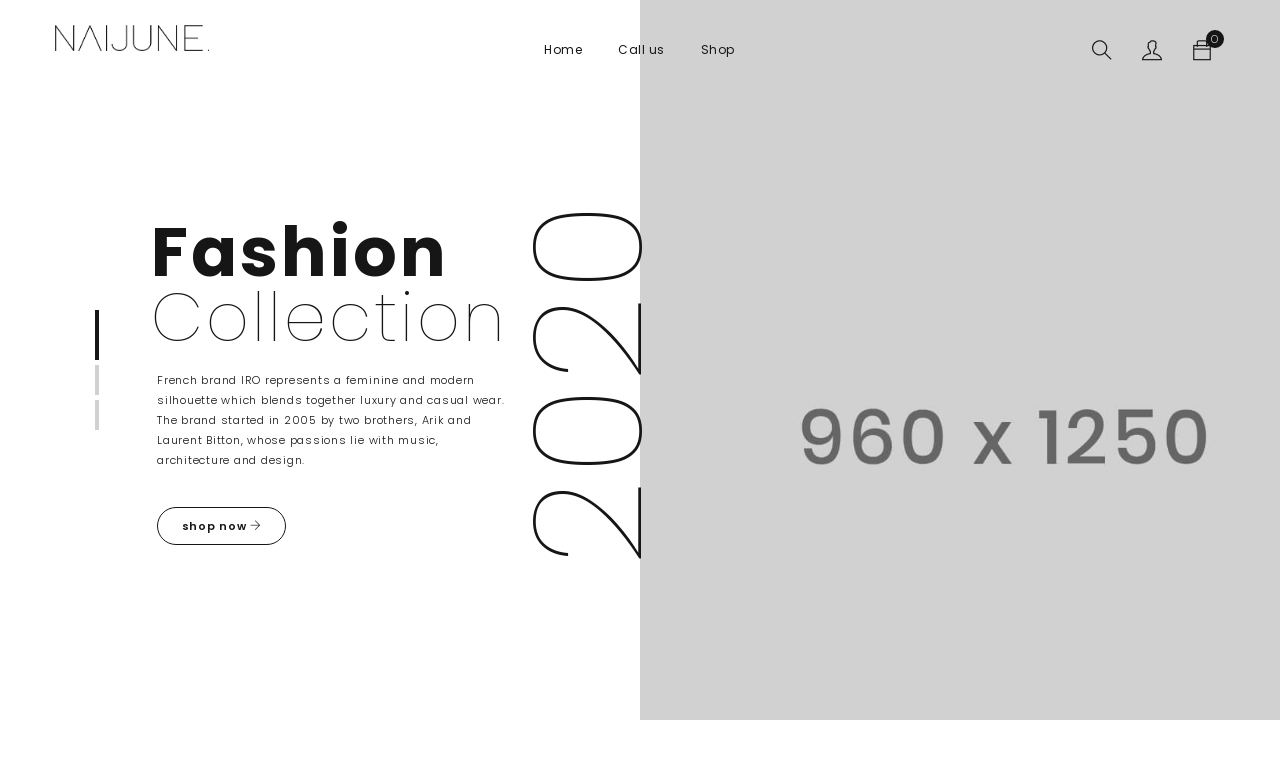

--- FILE ---
content_type: text/html; charset=UTF-8
request_url: https://naijune.com/
body_size: 22829
content:
<!DOCTYPE html>
<html lang="en-US">
<head>
		<meta charset="UTF-8" />

			<meta name="viewport" content="width=device-width, initial-scale=1.0, maximum-scale=1" />
	
	<link rel="profile" href="//gmpg.org/xfn/11" />
				<link rel="shortcut icon" href="https://naijune.com/wp-content/uploads/2023/12/naijune-icon-1.png" />
						<script>document.documentElement.className = document.documentElement.className + ' yes-js js_active js'</script>
			<title>Nine June</title>
<meta name='robots' content='max-image-preview:large' />
<script>window._wca = window._wca || [];</script>
<link rel='dns-prefetch' href='//stats.wp.com' />
<link rel='dns-prefetch' href='//fonts.googleapis.com' />
<link rel='preconnect' href='https://fonts.gstatic.com' crossorigin />
<link rel="alternate" type="application/rss+xml" title="Nine June &raquo; Feed" href="https://naijune.com/feed/" />
<link rel="alternate" type="application/rss+xml" title="Nine June &raquo; Comments Feed" href="https://naijune.com/comments/feed/" />
<link rel="alternate" title="oEmbed (JSON)" type="application/json+oembed" href="https://naijune.com/wp-json/oembed/1.0/embed?url=https%3A%2F%2Fnaijune.com%2F" />
<link rel="alternate" title="oEmbed (XML)" type="text/xml+oembed" href="https://naijune.com/wp-json/oembed/1.0/embed?url=https%3A%2F%2Fnaijune.com%2F&#038;format=xml" />
<style id='wp-img-auto-sizes-contain-inline-css' type='text/css'>
img:is([sizes=auto i],[sizes^="auto," i]){contain-intrinsic-size:3000px 1500px}
/*# sourceURL=wp-img-auto-sizes-contain-inline-css */
</style>
<style id='wp-emoji-styles-inline-css' type='text/css'>

	img.wp-smiley, img.emoji {
		display: inline !important;
		border: none !important;
		box-shadow: none !important;
		height: 1em !important;
		width: 1em !important;
		margin: 0 0.07em !important;
		vertical-align: -0.1em !important;
		background: none !important;
		padding: 0 !important;
	}
/*# sourceURL=wp-emoji-styles-inline-css */
</style>
<link rel='stylesheet' id='wp-block-library-css' href='https://naijune.com/wp-includes/css/dist/block-library/style.min.css?ver=6.9' type='text/css' media='all' />
<link rel='stylesheet' id='wc-blocks-style-css' href='https://naijune.com/wp-content/plugins/woocommerce/assets/client/blocks/wc-blocks.css?ver=wc-10.4.3' type='text/css' media='all' />
<style id='global-styles-inline-css' type='text/css'>
:root{--wp--preset--aspect-ratio--square: 1;--wp--preset--aspect-ratio--4-3: 4/3;--wp--preset--aspect-ratio--3-4: 3/4;--wp--preset--aspect-ratio--3-2: 3/2;--wp--preset--aspect-ratio--2-3: 2/3;--wp--preset--aspect-ratio--16-9: 16/9;--wp--preset--aspect-ratio--9-16: 9/16;--wp--preset--color--black: #000000;--wp--preset--color--cyan-bluish-gray: #abb8c3;--wp--preset--color--white: #ffffff;--wp--preset--color--pale-pink: #f78da7;--wp--preset--color--vivid-red: #cf2e2e;--wp--preset--color--luminous-vivid-orange: #ff6900;--wp--preset--color--luminous-vivid-amber: #fcb900;--wp--preset--color--light-green-cyan: #7bdcb5;--wp--preset--color--vivid-green-cyan: #00d084;--wp--preset--color--pale-cyan-blue: #8ed1fc;--wp--preset--color--vivid-cyan-blue: #0693e3;--wp--preset--color--vivid-purple: #9b51e0;--wp--preset--gradient--vivid-cyan-blue-to-vivid-purple: linear-gradient(135deg,rgb(6,147,227) 0%,rgb(155,81,224) 100%);--wp--preset--gradient--light-green-cyan-to-vivid-green-cyan: linear-gradient(135deg,rgb(122,220,180) 0%,rgb(0,208,130) 100%);--wp--preset--gradient--luminous-vivid-amber-to-luminous-vivid-orange: linear-gradient(135deg,rgb(252,185,0) 0%,rgb(255,105,0) 100%);--wp--preset--gradient--luminous-vivid-orange-to-vivid-red: linear-gradient(135deg,rgb(255,105,0) 0%,rgb(207,46,46) 100%);--wp--preset--gradient--very-light-gray-to-cyan-bluish-gray: linear-gradient(135deg,rgb(238,238,238) 0%,rgb(169,184,195) 100%);--wp--preset--gradient--cool-to-warm-spectrum: linear-gradient(135deg,rgb(74,234,220) 0%,rgb(151,120,209) 20%,rgb(207,42,186) 40%,rgb(238,44,130) 60%,rgb(251,105,98) 80%,rgb(254,248,76) 100%);--wp--preset--gradient--blush-light-purple: linear-gradient(135deg,rgb(255,206,236) 0%,rgb(152,150,240) 100%);--wp--preset--gradient--blush-bordeaux: linear-gradient(135deg,rgb(254,205,165) 0%,rgb(254,45,45) 50%,rgb(107,0,62) 100%);--wp--preset--gradient--luminous-dusk: linear-gradient(135deg,rgb(255,203,112) 0%,rgb(199,81,192) 50%,rgb(65,88,208) 100%);--wp--preset--gradient--pale-ocean: linear-gradient(135deg,rgb(255,245,203) 0%,rgb(182,227,212) 50%,rgb(51,167,181) 100%);--wp--preset--gradient--electric-grass: linear-gradient(135deg,rgb(202,248,128) 0%,rgb(113,206,126) 100%);--wp--preset--gradient--midnight: linear-gradient(135deg,rgb(2,3,129) 0%,rgb(40,116,252) 100%);--wp--preset--font-size--small: 13px;--wp--preset--font-size--medium: 20px;--wp--preset--font-size--large: 36px;--wp--preset--font-size--x-large: 42px;--wp--preset--spacing--20: 0.44rem;--wp--preset--spacing--30: 0.67rem;--wp--preset--spacing--40: 1rem;--wp--preset--spacing--50: 1.5rem;--wp--preset--spacing--60: 2.25rem;--wp--preset--spacing--70: 3.38rem;--wp--preset--spacing--80: 5.06rem;--wp--preset--shadow--natural: 6px 6px 9px rgba(0, 0, 0, 0.2);--wp--preset--shadow--deep: 12px 12px 50px rgba(0, 0, 0, 0.4);--wp--preset--shadow--sharp: 6px 6px 0px rgba(0, 0, 0, 0.2);--wp--preset--shadow--outlined: 6px 6px 0px -3px rgb(255, 255, 255), 6px 6px rgb(0, 0, 0);--wp--preset--shadow--crisp: 6px 6px 0px rgb(0, 0, 0);}:where(.is-layout-flex){gap: 0.5em;}:where(.is-layout-grid){gap: 0.5em;}body .is-layout-flex{display: flex;}.is-layout-flex{flex-wrap: wrap;align-items: center;}.is-layout-flex > :is(*, div){margin: 0;}body .is-layout-grid{display: grid;}.is-layout-grid > :is(*, div){margin: 0;}:where(.wp-block-columns.is-layout-flex){gap: 2em;}:where(.wp-block-columns.is-layout-grid){gap: 2em;}:where(.wp-block-post-template.is-layout-flex){gap: 1.25em;}:where(.wp-block-post-template.is-layout-grid){gap: 1.25em;}.has-black-color{color: var(--wp--preset--color--black) !important;}.has-cyan-bluish-gray-color{color: var(--wp--preset--color--cyan-bluish-gray) !important;}.has-white-color{color: var(--wp--preset--color--white) !important;}.has-pale-pink-color{color: var(--wp--preset--color--pale-pink) !important;}.has-vivid-red-color{color: var(--wp--preset--color--vivid-red) !important;}.has-luminous-vivid-orange-color{color: var(--wp--preset--color--luminous-vivid-orange) !important;}.has-luminous-vivid-amber-color{color: var(--wp--preset--color--luminous-vivid-amber) !important;}.has-light-green-cyan-color{color: var(--wp--preset--color--light-green-cyan) !important;}.has-vivid-green-cyan-color{color: var(--wp--preset--color--vivid-green-cyan) !important;}.has-pale-cyan-blue-color{color: var(--wp--preset--color--pale-cyan-blue) !important;}.has-vivid-cyan-blue-color{color: var(--wp--preset--color--vivid-cyan-blue) !important;}.has-vivid-purple-color{color: var(--wp--preset--color--vivid-purple) !important;}.has-black-background-color{background-color: var(--wp--preset--color--black) !important;}.has-cyan-bluish-gray-background-color{background-color: var(--wp--preset--color--cyan-bluish-gray) !important;}.has-white-background-color{background-color: var(--wp--preset--color--white) !important;}.has-pale-pink-background-color{background-color: var(--wp--preset--color--pale-pink) !important;}.has-vivid-red-background-color{background-color: var(--wp--preset--color--vivid-red) !important;}.has-luminous-vivid-orange-background-color{background-color: var(--wp--preset--color--luminous-vivid-orange) !important;}.has-luminous-vivid-amber-background-color{background-color: var(--wp--preset--color--luminous-vivid-amber) !important;}.has-light-green-cyan-background-color{background-color: var(--wp--preset--color--light-green-cyan) !important;}.has-vivid-green-cyan-background-color{background-color: var(--wp--preset--color--vivid-green-cyan) !important;}.has-pale-cyan-blue-background-color{background-color: var(--wp--preset--color--pale-cyan-blue) !important;}.has-vivid-cyan-blue-background-color{background-color: var(--wp--preset--color--vivid-cyan-blue) !important;}.has-vivid-purple-background-color{background-color: var(--wp--preset--color--vivid-purple) !important;}.has-black-border-color{border-color: var(--wp--preset--color--black) !important;}.has-cyan-bluish-gray-border-color{border-color: var(--wp--preset--color--cyan-bluish-gray) !important;}.has-white-border-color{border-color: var(--wp--preset--color--white) !important;}.has-pale-pink-border-color{border-color: var(--wp--preset--color--pale-pink) !important;}.has-vivid-red-border-color{border-color: var(--wp--preset--color--vivid-red) !important;}.has-luminous-vivid-orange-border-color{border-color: var(--wp--preset--color--luminous-vivid-orange) !important;}.has-luminous-vivid-amber-border-color{border-color: var(--wp--preset--color--luminous-vivid-amber) !important;}.has-light-green-cyan-border-color{border-color: var(--wp--preset--color--light-green-cyan) !important;}.has-vivid-green-cyan-border-color{border-color: var(--wp--preset--color--vivid-green-cyan) !important;}.has-pale-cyan-blue-border-color{border-color: var(--wp--preset--color--pale-cyan-blue) !important;}.has-vivid-cyan-blue-border-color{border-color: var(--wp--preset--color--vivid-cyan-blue) !important;}.has-vivid-purple-border-color{border-color: var(--wp--preset--color--vivid-purple) !important;}.has-vivid-cyan-blue-to-vivid-purple-gradient-background{background: var(--wp--preset--gradient--vivid-cyan-blue-to-vivid-purple) !important;}.has-light-green-cyan-to-vivid-green-cyan-gradient-background{background: var(--wp--preset--gradient--light-green-cyan-to-vivid-green-cyan) !important;}.has-luminous-vivid-amber-to-luminous-vivid-orange-gradient-background{background: var(--wp--preset--gradient--luminous-vivid-amber-to-luminous-vivid-orange) !important;}.has-luminous-vivid-orange-to-vivid-red-gradient-background{background: var(--wp--preset--gradient--luminous-vivid-orange-to-vivid-red) !important;}.has-very-light-gray-to-cyan-bluish-gray-gradient-background{background: var(--wp--preset--gradient--very-light-gray-to-cyan-bluish-gray) !important;}.has-cool-to-warm-spectrum-gradient-background{background: var(--wp--preset--gradient--cool-to-warm-spectrum) !important;}.has-blush-light-purple-gradient-background{background: var(--wp--preset--gradient--blush-light-purple) !important;}.has-blush-bordeaux-gradient-background{background: var(--wp--preset--gradient--blush-bordeaux) !important;}.has-luminous-dusk-gradient-background{background: var(--wp--preset--gradient--luminous-dusk) !important;}.has-pale-ocean-gradient-background{background: var(--wp--preset--gradient--pale-ocean) !important;}.has-electric-grass-gradient-background{background: var(--wp--preset--gradient--electric-grass) !important;}.has-midnight-gradient-background{background: var(--wp--preset--gradient--midnight) !important;}.has-small-font-size{font-size: var(--wp--preset--font-size--small) !important;}.has-medium-font-size{font-size: var(--wp--preset--font-size--medium) !important;}.has-large-font-size{font-size: var(--wp--preset--font-size--large) !important;}.has-x-large-font-size{font-size: var(--wp--preset--font-size--x-large) !important;}
/*# sourceURL=global-styles-inline-css */
</style>

<style id='classic-theme-styles-inline-css' type='text/css'>
/*! This file is auto-generated */
.wp-block-button__link{color:#fff;background-color:#32373c;border-radius:9999px;box-shadow:none;text-decoration:none;padding:calc(.667em + 2px) calc(1.333em + 2px);font-size:1.125em}.wp-block-file__button{background:#32373c;color:#fff;text-decoration:none}
/*# sourceURL=/wp-includes/css/classic-themes.min.css */
</style>
<link rel='stylesheet' id='contact-form-7-css' href='https://naijune.com/wp-content/plugins/contact-form-7/includes/css/styles.css?ver=6.1.4' type='text/css' media='all' />
<link rel='stylesheet' id='js_composer_front-css' href='https://naijune.com/wp-content/plugins/js_composer/assets/css/js_composer.min.css?ver=7.1' type='text/css' media='all' />
<link rel='stylesheet' id='ts-shortcode-css' href='https://naijune.com/wp-content/plugins/themesky/css/shortcode.css?ver=1.1.6' type='text/css' media='all' />
<link rel='stylesheet' id='owl-carousel-css' href='https://naijune.com/wp-content/plugins/themesky/css/owl.carousel.css?ver=1.1.6' type='text/css' media='all' />
<link rel='stylesheet' id='woocommerce-layout-css' href='https://naijune.com/wp-content/plugins/woocommerce/assets/css/woocommerce-layout.css?ver=10.4.3' type='text/css' media='all' />
<style id='woocommerce-layout-inline-css' type='text/css'>

	.infinite-scroll .woocommerce-pagination {
		display: none;
	}
/*# sourceURL=woocommerce-layout-inline-css */
</style>
<link rel='stylesheet' id='woocommerce-smallscreen-css' href='https://naijune.com/wp-content/plugins/woocommerce/assets/css/woocommerce-smallscreen.css?ver=10.4.3' type='text/css' media='only screen and (max-width: 768px)' />
<link rel='stylesheet' id='woocommerce-general-css' href='https://naijune.com/wp-content/plugins/woocommerce/assets/css/woocommerce.css?ver=10.4.3' type='text/css' media='all' />
<style id='woocommerce-inline-inline-css' type='text/css'>
.woocommerce form .form-row .required { visibility: visible; }
/*# sourceURL=woocommerce-inline-inline-css */
</style>
<link rel='stylesheet' id='jquery-selectBox-css' href='https://naijune.com/wp-content/plugins/yith-woocommerce-wishlist/assets/css/jquery.selectBox.css?ver=1.2.0' type='text/css' media='all' />
<link rel='stylesheet' id='woocommerce_prettyPhoto_css-css' href='//naijune.com/wp-content/plugins/woocommerce/assets/css/prettyPhoto.css?ver=3.1.6' type='text/css' media='all' />
<link rel='stylesheet' id='yith-wcwl-main-css' href='https://naijune.com/wp-content/plugins/yith-woocommerce-wishlist/assets/css/style.css?ver=4.11.0' type='text/css' media='all' />
<style id='yith-wcwl-main-inline-css' type='text/css'>
 :root { --rounded-corners-radius: 16px; --add-to-cart-rounded-corners-radius: 16px; --color-headers-background: #F4F4F4; --feedback-duration: 3s } 
 :root { --rounded-corners-radius: 16px; --add-to-cart-rounded-corners-radius: 16px; --color-headers-background: #F4F4F4; --feedback-duration: 3s } 
/*# sourceURL=yith-wcwl-main-inline-css */
</style>
<link rel='stylesheet' id='jquery-fixedheadertable-style-css' href='https://naijune.com/wp-content/plugins/yith-woocommerce-compare/assets/css/jquery.dataTables.css?ver=1.10.18' type='text/css' media='all' />
<link rel='stylesheet' id='yith_woocompare_page-css' href='https://naijune.com/wp-content/plugins/yith-woocommerce-compare/assets/css/compare.css?ver=3.7.0' type='text/css' media='all' />
<link rel='stylesheet' id='yith-woocompare-widget-css' href='https://naijune.com/wp-content/plugins/yith-woocommerce-compare/assets/css/widget.css?ver=3.7.0' type='text/css' media='all' />
<link rel="preload" as="style" href="https://fonts.googleapis.com/css?family=Montserrat:300,400,500%7CPoppins:900,300,400%7CPodkova:700%7CPlayfair%20Display:400&#038;display=swap&#038;ver=1703071437" /><link rel="stylesheet" href="https://fonts.googleapis.com/css?family=Montserrat:300,400,500%7CPoppins:900,300,400%7CPodkova:700%7CPlayfair%20Display:400&#038;display=swap&#038;ver=1703071437" media="print" onload="this.media='all'"><noscript><link rel="stylesheet" href="https://fonts.googleapis.com/css?family=Montserrat:300,400,500%7CPoppins:900,300,400%7CPodkova:700%7CPlayfair%20Display:400&#038;display=swap&#038;ver=1703071437" /></noscript><link rel='stylesheet' id='font-awesome-5-css' href='https://naijune.com/wp-content/themes/enzy/css/fontawesome.min.css?ver=1.3.2' type='text/css' media='all' />
<link rel='stylesheet' id='font-themify-icon-css' href='https://naijune.com/wp-content/themes/enzy/css/themify-icons.css?ver=1.3.2' type='text/css' media='all' />
<link rel='stylesheet' id='enzy-reset-css' href='https://naijune.com/wp-content/themes/enzy/css/reset.css?ver=1.3.2' type='text/css' media='all' />
<link rel='stylesheet' id='enzy-style-css' href='https://naijune.com/wp-content/themes/enzy/style.css?ver=1.3.2' type='text/css' media='all' />
<style id='enzy-style-inline-css' type='text/css'>
.vc_custom_1586574725308{margin-top: 70px !important;margin-bottom: 30px !important;}.vc_custom_1582692323197{margin-bottom: 14px !important;}.vc_custom_1586574202725{margin-bottom: 30px !important;}.vc_custom_1586574769515{padding-top: 30px !important;padding-bottom: 30px !important;}.vc_custom_1586574832852{padding-top: 5px !important;padding-bottom: 5px !important;}.vc_custom_1586574887037{padding-top: 8px !important;padding-bottom: 8px !important;}
.menu-item-15799 > ul.sub-menu:before{background-image: url(https://naijune.com/wp-content/uploads/2020/04/bg-mega-menu-1.jpg);background-repeat: no-repeat;background-position: center bottom;}.menu-item-15800 > ul.sub-menu:before{background-image: url(https://naijune.com/wp-content/uploads/2020/04/bg-mega-menu-1.jpg);background-repeat: no-repeat;background-position: center bottom;}
/*# sourceURL=enzy-style-inline-css */
</style>
<link rel='stylesheet' id='enzy-responsive-css' href='https://naijune.com/wp-content/themes/enzy/css/responsive.css?ver=1.3.2' type='text/css' media='all' />
<link rel='stylesheet' id='enzy-dynamic-css-css' href='https://naijune.com/wp-content/uploads/enzy.css?ver=1703071437' type='text/css' media='all' />
<script type="text/template" id="tmpl-variation-template">
	<div class="woocommerce-variation-description">{{{ data.variation.variation_description }}}</div>
	<div class="woocommerce-variation-price">{{{ data.variation.price_html }}}</div>
	<div class="woocommerce-variation-availability">{{{ data.variation.availability_html }}}</div>
</script>
<script type="text/template" id="tmpl-unavailable-variation-template">
	<p role="alert">Sorry, this product is unavailable. Please choose a different combination.</p>
</script>
<script type="text/javascript" src="https://naijune.com/wp-includes/js/jquery/jquery.min.js?ver=3.7.1" id="jquery-core-js"></script>
<script type="text/javascript" src="https://naijune.com/wp-includes/js/jquery/jquery-migrate.min.js?ver=3.4.1" id="jquery-migrate-js"></script>
<script type="text/javascript" src="https://naijune.com/wp-content/plugins/woocommerce/assets/js/jquery-blockui/jquery.blockUI.min.js?ver=2.7.0-wc.10.4.3" id="wc-jquery-blockui-js" data-wp-strategy="defer"></script>
<script type="text/javascript" id="wc-add-to-cart-js-extra">
/* <![CDATA[ */
var wc_add_to_cart_params = {"ajax_url":"/wp-admin/admin-ajax.php","wc_ajax_url":"/?wc-ajax=%%endpoint%%","i18n_view_cart":"View cart","cart_url":"https://naijune.com/cart-2/","is_cart":"","cart_redirect_after_add":"no"};
//# sourceURL=wc-add-to-cart-js-extra
/* ]]> */
</script>
<script type="text/javascript" src="https://naijune.com/wp-content/plugins/woocommerce/assets/js/frontend/add-to-cart.min.js?ver=10.4.3" id="wc-add-to-cart-js" data-wp-strategy="defer"></script>
<script type="text/javascript" src="https://naijune.com/wp-content/plugins/woocommerce/assets/js/js-cookie/js.cookie.min.js?ver=2.1.4-wc.10.4.3" id="wc-js-cookie-js" defer="defer" data-wp-strategy="defer"></script>
<script type="text/javascript" id="woocommerce-js-extra">
/* <![CDATA[ */
var woocommerce_params = {"ajax_url":"/wp-admin/admin-ajax.php","wc_ajax_url":"/?wc-ajax=%%endpoint%%","i18n_password_show":"Show password","i18n_password_hide":"Hide password"};
//# sourceURL=woocommerce-js-extra
/* ]]> */
</script>
<script type="text/javascript" src="https://naijune.com/wp-content/plugins/woocommerce/assets/js/frontend/woocommerce.min.js?ver=10.4.3" id="woocommerce-js" defer="defer" data-wp-strategy="defer"></script>
<script type="text/javascript" src="https://naijune.com/wp-content/plugins/js_composer/assets/js/vendors/woocommerce-add-to-cart.js?ver=7.1" id="vc_woocommerce-add-to-cart-js-js"></script>
<script type="text/javascript" id="WCPAY_ASSETS-js-extra">
/* <![CDATA[ */
var wcpayAssets = {"url":"https://naijune.com/wp-content/plugins/woocommerce-payments/dist/"};
//# sourceURL=WCPAY_ASSETS-js-extra
/* ]]> */
</script>
<script type="text/javascript" src="https://stats.wp.com/s-202604.js" id="woocommerce-analytics-js" defer="defer" data-wp-strategy="defer"></script>
<script type="text/javascript" id="enzy-loading-screen-js-extra">
/* <![CDATA[ */
var ts_loading_screen_opt = {"loading_image":"https://naijune.com/wp-content/uploads/2023/12/naijune.png"};
//# sourceURL=enzy-loading-screen-js-extra
/* ]]> */
</script>
<script type="text/javascript" src="https://naijune.com/wp-content/themes/enzy/js/loading-screen.js?ver=1.3.2" id="enzy-loading-screen-js"></script>
<script type="text/javascript" id="wc-cart-fragments-js-extra">
/* <![CDATA[ */
var wc_cart_fragments_params = {"ajax_url":"/wp-admin/admin-ajax.php","wc_ajax_url":"/?wc-ajax=%%endpoint%%","cart_hash_key":"wc_cart_hash_39a898c3f40eb97d6e1f42b952e02347","fragment_name":"wc_fragments_39a898c3f40eb97d6e1f42b952e02347","request_timeout":"5000"};
//# sourceURL=wc-cart-fragments-js-extra
/* ]]> */
</script>
<script type="text/javascript" src="https://naijune.com/wp-content/plugins/woocommerce/assets/js/frontend/cart-fragments.min.js?ver=10.4.3" id="wc-cart-fragments-js" defer="defer" data-wp-strategy="defer"></script>
<script type="text/javascript" src="https://naijune.com/wp-includes/js/underscore.min.js?ver=1.13.7" id="underscore-js"></script>
<script type="text/javascript" id="wp-util-js-extra">
/* <![CDATA[ */
var _wpUtilSettings = {"ajax":{"url":"/wp-admin/admin-ajax.php"}};
//# sourceURL=wp-util-js-extra
/* ]]> */
</script>
<script type="text/javascript" src="https://naijune.com/wp-includes/js/wp-util.min.js?ver=6.9" id="wp-util-js"></script>
<script type="text/javascript" id="wc-add-to-cart-variation-js-extra">
/* <![CDATA[ */
var wc_add_to_cart_variation_params = {"wc_ajax_url":"/?wc-ajax=%%endpoint%%","i18n_no_matching_variations_text":"Sorry, no products matched your selection. Please choose a different combination.","i18n_make_a_selection_text":"Please select some product options before adding this product to your cart.","i18n_unavailable_text":"Sorry, this product is unavailable. Please choose a different combination.","i18n_reset_alert_text":"Your selection has been reset. Please select some product options before adding this product to your cart."};
//# sourceURL=wc-add-to-cart-variation-js-extra
/* ]]> */
</script>
<script type="text/javascript" src="https://naijune.com/wp-content/plugins/woocommerce/assets/js/frontend/add-to-cart-variation.min.js?ver=10.4.3" id="wc-add-to-cart-variation-js" defer="defer" data-wp-strategy="defer"></script>
<script></script><link rel="https://api.w.org/" href="https://naijune.com/wp-json/" /><link rel="alternate" title="JSON" type="application/json" href="https://naijune.com/wp-json/wp/v2/pages/15510" /><link rel="EditURI" type="application/rsd+xml" title="RSD" href="https://naijune.com/xmlrpc.php?rsd" />
<meta name="generator" content="WordPress 6.9" />
<meta name="generator" content="WooCommerce 10.4.3" />
<link rel="canonical" href="https://naijune.com/" />
<link rel='shortlink' href='https://naijune.com/' />
<meta name="generator" content="Redux 4.5.10" />	<style>img#wpstats{display:none}</style>
			<noscript><style>.woocommerce-product-gallery{ opacity: 1 !important; }</style></noscript>
	<meta name="generator" content="Powered by WPBakery Page Builder - drag and drop page builder for WordPress."/>
<meta name="generator" content="Powered by Slider Revolution 6.6.18 - responsive, Mobile-Friendly Slider Plugin for WordPress with comfortable drag and drop interface." />
<script>function setREVStartSize(e){
			//window.requestAnimationFrame(function() {
				window.RSIW = window.RSIW===undefined ? window.innerWidth : window.RSIW;
				window.RSIH = window.RSIH===undefined ? window.innerHeight : window.RSIH;
				try {
					var pw = document.getElementById(e.c).parentNode.offsetWidth,
						newh;
					pw = pw===0 || isNaN(pw) || (e.l=="fullwidth" || e.layout=="fullwidth") ? window.RSIW : pw;
					e.tabw = e.tabw===undefined ? 0 : parseInt(e.tabw);
					e.thumbw = e.thumbw===undefined ? 0 : parseInt(e.thumbw);
					e.tabh = e.tabh===undefined ? 0 : parseInt(e.tabh);
					e.thumbh = e.thumbh===undefined ? 0 : parseInt(e.thumbh);
					e.tabhide = e.tabhide===undefined ? 0 : parseInt(e.tabhide);
					e.thumbhide = e.thumbhide===undefined ? 0 : parseInt(e.thumbhide);
					e.mh = e.mh===undefined || e.mh=="" || e.mh==="auto" ? 0 : parseInt(e.mh,0);
					if(e.layout==="fullscreen" || e.l==="fullscreen")
						newh = Math.max(e.mh,window.RSIH);
					else{
						e.gw = Array.isArray(e.gw) ? e.gw : [e.gw];
						for (var i in e.rl) if (e.gw[i]===undefined || e.gw[i]===0) e.gw[i] = e.gw[i-1];
						e.gh = e.el===undefined || e.el==="" || (Array.isArray(e.el) && e.el.length==0)? e.gh : e.el;
						e.gh = Array.isArray(e.gh) ? e.gh : [e.gh];
						for (var i in e.rl) if (e.gh[i]===undefined || e.gh[i]===0) e.gh[i] = e.gh[i-1];
											
						var nl = new Array(e.rl.length),
							ix = 0,
							sl;
						e.tabw = e.tabhide>=pw ? 0 : e.tabw;
						e.thumbw = e.thumbhide>=pw ? 0 : e.thumbw;
						e.tabh = e.tabhide>=pw ? 0 : e.tabh;
						e.thumbh = e.thumbhide>=pw ? 0 : e.thumbh;
						for (var i in e.rl) nl[i] = e.rl[i]<window.RSIW ? 0 : e.rl[i];
						sl = nl[0];
						for (var i in nl) if (sl>nl[i] && nl[i]>0) { sl = nl[i]; ix=i;}
						var m = pw>(e.gw[ix]+e.tabw+e.thumbw) ? 1 : (pw-(e.tabw+e.thumbw)) / (e.gw[ix]);
						newh =  (e.gh[ix] * m) + (e.tabh + e.thumbh);
					}
					var el = document.getElementById(e.c);
					if (el!==null && el) el.style.height = newh+"px";
					el = document.getElementById(e.c+"_wrapper");
					if (el!==null && el) {
						el.style.height = newh+"px";
						el.style.display = "block";
					}
				} catch(e){
					console.log("Failure at Presize of Slider:" + e)
				}
			//});
		  };</script>
<style type="text/css" data-type="vc_shortcodes-custom-css">.vc_custom_1591242010272{margin-top: -50px !important;}.vc_custom_1577440699461{margin-bottom: 60px !important;}.vc_custom_1578299525417{margin-bottom: 30px !important;}.vc_custom_1591694067338{padding-top: 60px !important;padding-bottom: 70px !important;background-position: 0 0 !important;background-repeat: no-repeat !important;}.vc_custom_1591178875636{margin-top: 20px !important;}</style><noscript><style> .wpb_animate_when_almost_visible { opacity: 1; }</style></noscript><link rel='stylesheet' id='rs-plugin-settings-css' href='https://naijune.com/wp-content/plugins/revslider/public/assets/css/rs6.css?ver=6.6.18' type='text/css' media='all' />
<style id='rs-plugin-settings-inline-css' type='text/css'>
		@mediaonly screen and (max-width:1400px)and (min-width:1280px){rs-fullwidth-wrap,rs-module-wrap{max-height:900px !important}}@mediaonly screen and (max-width:1279px)and (min-width:992px){rs-fullwidth-wrap,rs-module-wrap{max-height:740px !important}}
		#rev_slider_2_1_wrapper .bullet-line-2 .tp-bullet{position:relative; top:auto !important;width:4px !important;height:30px;background:#d1d1d1;cursor:pointer;box-sizing:content-box;  margin:5px;  transition:all 0.3s ease}#rev_slider_2_1_wrapper .bullet-line-2 .tp-bullet.rs-touchhover,#rev_slider_2_1_wrapper .bullet-line-2 .tp-bullet.selected{background:#161616}#rev_slider_2_1_wrapper .bullet-line-2 .tp-bullet.selected{height:50px}@mediaonly screen and (max-width:1400px)and (min-width:1280px){#rev_slider_2_1_wrapper .bullet-line-2{margin-left:-10px}#rev_slider_2_1_wrapper .bullet-line-2.nav-pos-hor-right{margin-right:-10px}}@mediaonly screen and (max-width:1279px)and (min-width:992px){#rev_slider_2_1_wrapper .bullet-line-2{margin-left:-40px}#rev_slider_2_1_wrapper .bullet-line-2.nav-pos-hor-right{margin-right:-40px}}
		#rev_slider_2_1[data-slideactive="rs-5"] .bullet-line-2 .tp-bullet{width:12px !important !important}#rev_slider_2_1[data-slideactive="rs-6"] .bullet-line-2 .tp-bullet{width:12px !important !important}#rev_slider_2_1[data-slideactive="rs-7"] .bullet-line-2 .tp-bullet{width:12px !important !important}
/*# sourceURL=rs-plugin-settings-inline-css */
</style>
</head>
<body class="home wp-singular page-template-default page page-id-15510 wp-theme-enzy theme-enzy woocommerce-no-js header-fullwidth header-v3 product-label-rectangle product-style-2 ts_desktop wpb-js-composer js-comp-ver-7.1 vc_responsive header-transparent header-text-default">

<div id="page" class="hfeed site">

			<!-- Page Slider -->
									
		<!-- Search -->
				<div id="ts-search-sidebar" class="ts-floating-sidebar search-v1">
			
						<div class="overlay"></div>
					
			<div class="ts-sidebar-content">
				<span class="close">Close </span>
				
								
				<div class="ts-search-by-category woocommerce">
					<h2 class="title">Search </h2>
					<form method="get" action="https://naijune.com/" id="searchform-213">
	<div class="search-table">
		<div class="search-field search-content">
			<input type="text" value="" name="s" id="s-213" placeholder="Search for products" autocomplete="off" />
						<input type="hidden" name="post_type" value="product" />
					</div>
		<div class="search-button">
			<input type="submit" id="searchsubmit-213" value="Search" />
		</div>
	</div>
</form>					<div class="ts-search-result-container"></div>
				</div>
			</div>
		</div>
				
		<!-- Group Header Button -->
		<div id="group-icon-header" class="ts-floating-sidebar">
		
			<div class="ts-sidebar-content">
				
								<div class="ts-search-by-category"><form method="get" action="https://naijune.com/" id="searchform-920">
	<div class="search-table">
		<div class="search-field search-content">
			<input type="text" value="" name="s" id="s-920" placeholder="Search for products" autocomplete="off" />
						<input type="hidden" name="post_type" value="product" />
					</div>
		<div class="search-button">
			<input type="submit" id="searchsubmit-920" value="Search" />
		</div>
	</div>
</form></div>
							
				<div class="mobile-menu-wrapper ts-menu visible-phone">
					<div class="menu-main-mobile">
						<nav class="mobile-menu"><ul id="menu-menu-mobile" class="menu"><li id="menu-item-15929" class="menu-item menu-item-type-post_type menu-item-object-page menu-item-15929 ts-normal-menu">
	<a href="https://naijune.com/suit/"><span class="menu-label">Home</span></a></li>
<li id="menu-item-14765" class="menu-item menu-item-type-post_type menu-item-object-page menu-item-14765 hide ts-megamenu ts-megamenu-columns-0 ts-megamenu-fullwidth parent">
	<a href="https://naijune.com/shop-2/"><span class="menu-label">Shop</span></a><span class="ts-menu-drop-icon"></span>
<ul class="sub-menu">
<li><div class="ts-megamenu-widgets-container ts-megamenu-container"><ul><li id="nav_menu-5" class="widget widget_nav_menu"><h2 class="widgettitle">SHOP LAYOUTS</h2><div class="menu-menu-shop-layouts-container"><ul id="menu-menu-shop-layouts" class="menu"><li id="menu-item-8810" class="menu-item menu-item-type-post_type menu-item-object-page menu-item-8810"><a href="https://naijune.com/shop-2/">Filter Default</a></li>
<li id="menu-item-15600" class="menu-item menu-item-type-custom menu-item-object-custom menu-item-15600"><a href="https://naijune.com/shop/?filter_style=sidebar&#038;content_fullwidth=1">Filter Sidebar</a></li>
<li id="menu-item-15426" class="menu-item menu-item-type-custom menu-item-object-custom menu-item-15426"><a href="https://naijune.com/shop/?filter_style=dropdown">Filter Dropdown</a></li>
<li id="menu-item-15599" class="menu-item menu-item-type-custom menu-item-object-custom menu-item-15599"><a href="https://naijune.com/shop/?filter_style=dropdown-2">Filter Dropdown 2</a></li>
<li id="menu-item-9085" class="menu-item menu-item-type-custom menu-item-object-custom menu-item-9085"><a href="https://naijune.com/shop/?filter_style=bottom">Filter Bottom</a></li>
<li id="menu-item-9368" class="menu-item menu-item-type-custom menu-item-object-custom menu-item-9368"><a href="https://naijune.com/shop/?loading_type=infinity-scroll">Infinity Scroll</a></li>
<li id="menu-item-12510" class="menu-item menu-item-type-custom menu-item-object-custom menu-item-12510"><a href="https://naijune.com/shop/?loading_type=ajax-pagination">Ajax Pagination</a></li>
</ul></div></li>
<li id="nav_menu-6" class="widget widget_nav_menu"><h2 class="widgettitle">SHOP PAGES</h2><div class="menu-menu-shop-pages-container"><ul id="menu-menu-shop-pages" class="menu"><li id="menu-item-15424" class="menu-item menu-item-type-post_type menu-item-object-page menu-item-15424"><a href="https://naijune.com/shop-2/">Shop</a></li>
<li id="menu-item-15419" class="menu-item menu-item-type-post_type menu-item-object-page menu-item-15419"><a href="https://naijune.com/checkout-2/">Checkout</a></li>
<li id="menu-item-15421" class="menu-item menu-item-type-post_type menu-item-object-page menu-item-15421"><a href="https://naijune.com/cart-2/">Shopping cart</a></li>
<li id="menu-item-15422" class="menu-item menu-item-type-post_type menu-item-object-page menu-item-15422"><a href="https://naijune.com/track-order/">Track order</a></li>
<li id="menu-item-15420" class="menu-item menu-item-type-post_type menu-item-object-page menu-item-15420"><a href="https://naijune.com/my-account-2/">My Account</a></li>
<li id="menu-item-15423" class="menu-item menu-item-type-post_type menu-item-object-page menu-item-15423"><a href="https://naijune.com/wishlist-2/">Wishlist</a></li>
<li id="menu-item-15601" class="menu-item menu-item-type-custom menu-item-object-custom menu-item-15601"><a href="https://naijune.com/product-category/double-breasted/?columns=3&#038;per_page=9&#038;filter_area=0&#038;loading_type=ajax-pagination">Has Sidebar</a></li>
</ul></div></li>
<li id="nav_menu-7" class="widget widget_nav_menu"><h2 class="widgettitle">PRODUCT TYPES</h2><div class="menu-menu-product-types-container"><ul id="menu-menu-product-types" class="menu"><li id="menu-item-15749" class="menu-item menu-item-type-post_type menu-item-object-product menu-item-15749"><a href="https://naijune.com/product/black-single-breasted-suit/">Simple product</a></li>
<li id="menu-item-8814" class="menu-item menu-item-type-custom menu-item-object-custom menu-item-8814"><a href="https://naijune.com/shop/black-tailored-fit-suit/?options=1-0-0-0-1-2">Variable product 01</a></li>
<li id="menu-item-13579" class="menu-item menu-item-type-custom menu-item-object-custom menu-item-13579"><a href="https://naijune.com/shop/men-brown-brogues/?options=1-0-0-0-0-2">Variable product 02</a></li>
<li id="menu-item-15752" class="menu-item menu-item-type-custom menu-item-object-custom menu-item-15752"><a href="https://naijune.com/shop/beige-checked-slim-suit/?options=1-0-0-0-0-2">Variable product 03</a></li>
<li id="menu-item-15753" class="menu-item menu-item-type-post_type menu-item-object-product menu-item-15753"><a href="https://naijune.com/product/maroon-solid-slim-fit/">External product</a></li>
<li id="menu-item-15754" class="menu-item menu-item-type-post_type menu-item-object-product menu-item-15754"><a href="https://naijune.com/product/blue-woven-broad-tie/">Group Product</a></li>
</ul></div></li>
<li id="nav_menu-8" class="widget widget_nav_menu"><h2 class="widgettitle">PRODUCT LAYOUTS</h2><div class="menu-menu-product-details-layouts-container"><ul id="menu-menu-product-details-layouts" class="menu"><li id="menu-item-15756" class="menu-item menu-item-type-custom menu-item-object-custom menu-item-15756"><a href="https://naijune.com/shop/black-single-breasted-suit/?options=1-0-0-0-0-0&#038;content_fullwidth=0">Vertical Thumbnail</a></li>
<li id="menu-item-8813" class="menu-item menu-item-type-custom menu-item-object-custom menu-item-8813"><a href="https://naijune.com/shop/beige-checked-slim-suit/?options=0-1-1-0-0-0&#038;content_fullwidth=0">Horizontal Thumbnail</a></li>
<li id="menu-item-9079" class="menu-item menu-item-type-custom menu-item-object-custom menu-item-9079"><a href="https://naijune.com/shop/black-single-breasted-suit/?options=1-1-1-0-1-3">Thumbnail Grid</a></li>
<li id="menu-item-15759" class="menu-item menu-item-type-custom menu-item-object-custom menu-item-15759"><a href="https://naijune.com/shop/black-solid-formal-suit/?options=0-0-0-0-0-1">Summary Scrolling</a></li>
<li id="menu-item-15741" class="menu-item menu-item-type-custom menu-item-object-custom menu-item-15741"><a href="https://naijune.com/shop/mens-brown-brogue-shoes/?options=1-1-1-0-1-3">Accordion Tabs</a></li>
<li id="menu-item-15757" class="menu-item menu-item-type-post_type menu-item-object-product menu-item-15757"><a href="https://naijune.com/product/blue-fit-single-breasted/">WooCommerce Tabs</a></li>
</ul></div></li>
</ul></div></li></ul></li>
<li id="menu-item-14764" class="menu-item menu-item-type-custom menu-item-object-custom menu-item-14764 hide ts-megamenu ts-megamenu-columns-1 parent">
	<a href="#"><span class="menu-label">Page</span></a><span class="ts-menu-drop-icon"></span>
<ul class="sub-menu">
<li><div class="ts-megamenu-widgets-container ts-megamenu-container"><ul><li id="nav_menu-9" class="widget widget_nav_menu"><div class="menu-menu-page-01-container"><ul id="menu-menu-page-01" class="menu"><li id="menu-item-12524" class="menu-item menu-item-type-post_type menu-item-object-page menu-item-12524"><a href="https://naijune.com/blog-shortcodes/typography/">Typography</a></li>
<li id="menu-item-12496" class="menu-item menu-item-type-post_type menu-item-object-page menu-item-12496"><a href="https://naijune.com/about-us/">About us</a></li>
<li id="menu-item-15431" class="menu-item menu-item-type-post_type menu-item-object-page menu-item-15431"><a href="https://naijune.com/contact-us/">Contact us</a></li>
<li id="menu-item-12523" class="menu-item menu-item-type-post_type menu-item-object-page menu-item-12523"><a href="https://naijune.com/coming-soon/">Coming soon</a></li>
<li id="menu-item-15429" class="menu-item menu-item-type-post_type menu-item-object-page menu-item-15429"><a href="https://naijune.com/blog-shortcodes/faq/">FAQ</a></li>
<li id="menu-item-14816" class="menu-item menu-item-type-custom menu-item-object-custom menu-item-14816"><a href="https://naijune.com/404-page/">404 page</a></li>
<li id="menu-item-15435" class="menu-item menu-item-type-post_type menu-item-object-page menu-item-15435"><a href="https://naijune.com/blog-shortcodes/google-map/">Google map</a></li>
</ul></div></li>
</ul></div></li></ul></li>
<li id="menu-item-14763" class="menu-item menu-item-type-post_type menu-item-object-page menu-item-14763 ts-normal-menu">
	<a href="https://naijune.com/contact-us/"><span class="menu-label">Call us</span></a></li>
</ul></nav>					</div>
					
				</div>
				
				<div class="group-button-header">
					
										
					<div class="group-bottom">
						
												<div class="my-account-wrapper">		<div class="ts-tiny-account-wrapper">
			<div class="account-control">
			
								<a  class="login" href="https://naijune.com/my-account-2/" title="Sign in">Sign in</a>
								
								
			</div>
		</div>
		
		</div>
											
												
					</div>
					
				</div>
				
			</div>
			

		</div>
		
		
		<!-- Shopping Cart Floating Sidebar -->
				
		
<header class="ts-header has-sticky hidden-wishlist">
	<div class="header-container">
		<div class="header-template">
			<div class="header-middle header-sticky">
				<div class="container">
				
					<div class="ts-group-meta-icon-toggle">
						<span class="icon "></span>
					</div>
					
					<div class="logo-wrapper">		<div class="logo">
			<a href="https://naijune.com/">
							<img src="https://naijune.com/wp-content/uploads/2023/12/naijune.png" alt="Naijune" title="Naijune" class="normal-logo" />
						
							<img src="https://naijune.com/wp-content/uploads/2023/12/naijune.png" alt="Naijune" title="Naijune" class="mobile-logo" />
						
							<img src="https://naijune.com/wp-content/uploads/2023/12/naijune.png" alt="Naijune" title="Naijune" class="sticky-logo" />
						
						</a>
		</div>
		</div>
					
					<div class="menu-wrapper menu-center hidden-phone">							
						<div class="ts-menu">
							<nav class="main-menu pc-menu ts-mega-menu-wrapper"><ul id="menu-main-menu" class="menu"><li id="menu-item-15262" class="menu-item menu-item-type-post_type menu-item-object-page menu-item-has-children menu-item-15262 ts-normal-menu parent">
	<a href="https://naijune.com/suit/"><span class="menu-label">Home</span></a><span class="ts-menu-drop-icon"></span>
<ul class="sub-menu">
	<li id="menu-item-16147" class="menu-item menu-item-type-post_type menu-item-object-page menu-item-16147">
		<a href="https://naijune.com/glasses/"><span class="menu-label">Glasses</span></a></li>
	<li id="menu-item-16146" class="menu-item menu-item-type-post_type menu-item-object-page menu-item-16146">
		<a href="https://naijune.com/sneaker/"><span class="menu-label">Sneaker</span></a></li>
</ul>
</li>
<li id="menu-item-15806" class="menu-item menu-item-type-post_type menu-item-object-page menu-item-15806 ts-normal-menu">
	<a href="https://naijune.com/contact-us/"><span class="menu-label">Call us</span></a></li>
<li id="menu-item-14623" class="menu-item menu-item-type-post_type menu-item-object-page menu-item-14623 hide ts-megamenu ts-megamenu-columns--1 ts-megamenu-fullwidth ts-megamenu-fullwidth-stretch no-stretch-content full-height parent">
	<a href="https://naijune.com/shop-2/"><span class="menu-label">Shop</span></a><span class="ts-menu-drop-icon"></span>
<ul class="sub-menu">
<li><div class="ts-megamenu-widgets-container ts-megamenu-container"><ul><li id="nav_menu-5" class="widget widget_nav_menu"><h2 class="widgettitle">SHOP LAYOUTS</h2><div class="menu-menu-shop-layouts-container"><ul id="menu-menu-shop-layouts-1" class="menu"><li class="menu-item menu-item-type-post_type menu-item-object-page menu-item-8810"><a href="https://naijune.com/shop-2/">Filter Default</a></li>
<li class="menu-item menu-item-type-custom menu-item-object-custom menu-item-15600"><a href="https://naijune.com/shop/?filter_style=sidebar&#038;content_fullwidth=1">Filter Sidebar</a></li>
<li class="menu-item menu-item-type-custom menu-item-object-custom menu-item-15426"><a href="https://naijune.com/shop/?filter_style=dropdown">Filter Dropdown</a></li>
<li class="menu-item menu-item-type-custom menu-item-object-custom menu-item-15599"><a href="https://naijune.com/shop/?filter_style=dropdown-2">Filter Dropdown 2</a></li>
<li class="menu-item menu-item-type-custom menu-item-object-custom menu-item-9085"><a href="https://naijune.com/shop/?filter_style=bottom">Filter Bottom</a></li>
<li class="menu-item menu-item-type-custom menu-item-object-custom menu-item-9368"><a href="https://naijune.com/shop/?loading_type=infinity-scroll">Infinity Scroll</a></li>
<li class="menu-item menu-item-type-custom menu-item-object-custom menu-item-12510"><a href="https://naijune.com/shop/?loading_type=ajax-pagination">Ajax Pagination</a></li>
</ul></div></li>
<li id="nav_menu-6" class="widget widget_nav_menu"><h2 class="widgettitle">SHOP PAGES</h2><div class="menu-menu-shop-pages-container"><ul id="menu-menu-shop-pages-1" class="menu"><li class="menu-item menu-item-type-post_type menu-item-object-page menu-item-15424"><a href="https://naijune.com/shop-2/">Shop</a></li>
<li class="menu-item menu-item-type-post_type menu-item-object-page menu-item-15419"><a href="https://naijune.com/checkout-2/">Checkout</a></li>
<li class="menu-item menu-item-type-post_type menu-item-object-page menu-item-15421"><a href="https://naijune.com/cart-2/">Shopping cart</a></li>
<li class="menu-item menu-item-type-post_type menu-item-object-page menu-item-15422"><a href="https://naijune.com/track-order/">Track order</a></li>
<li class="menu-item menu-item-type-post_type menu-item-object-page menu-item-15420"><a href="https://naijune.com/my-account-2/">My Account</a></li>
<li class="menu-item menu-item-type-post_type menu-item-object-page menu-item-15423"><a href="https://naijune.com/wishlist-2/">Wishlist</a></li>
<li class="menu-item menu-item-type-custom menu-item-object-custom menu-item-15601"><a href="https://naijune.com/product-category/double-breasted/?columns=3&#038;per_page=9&#038;filter_area=0&#038;loading_type=ajax-pagination">Has Sidebar</a></li>
</ul></div></li>
<li id="nav_menu-7" class="widget widget_nav_menu"><h2 class="widgettitle">PRODUCT TYPES</h2><div class="menu-menu-product-types-container"><ul id="menu-menu-product-types-1" class="menu"><li class="menu-item menu-item-type-post_type menu-item-object-product menu-item-15749"><a href="https://naijune.com/product/black-single-breasted-suit/">Simple product</a></li>
<li class="menu-item menu-item-type-custom menu-item-object-custom menu-item-8814"><a href="https://naijune.com/shop/black-tailored-fit-suit/?options=1-0-0-0-1-2">Variable product 01</a></li>
<li class="menu-item menu-item-type-custom menu-item-object-custom menu-item-13579"><a href="https://naijune.com/shop/men-brown-brogues/?options=1-0-0-0-0-2">Variable product 02</a></li>
<li class="menu-item menu-item-type-custom menu-item-object-custom menu-item-15752"><a href="https://naijune.com/shop/beige-checked-slim-suit/?options=1-0-0-0-0-2">Variable product 03</a></li>
<li class="menu-item menu-item-type-post_type menu-item-object-product menu-item-15753"><a href="https://naijune.com/product/maroon-solid-slim-fit/">External product</a></li>
<li class="menu-item menu-item-type-post_type menu-item-object-product menu-item-15754"><a href="https://naijune.com/product/blue-woven-broad-tie/">Group Product</a></li>
</ul></div></li>
<li id="nav_menu-8" class="widget widget_nav_menu"><h2 class="widgettitle">PRODUCT LAYOUTS</h2><div class="menu-menu-product-details-layouts-container"><ul id="menu-menu-product-details-layouts-1" class="menu"><li class="menu-item menu-item-type-custom menu-item-object-custom menu-item-15756"><a href="https://naijune.com/shop/black-single-breasted-suit/?options=1-0-0-0-0-0&#038;content_fullwidth=0">Vertical Thumbnail</a></li>
<li class="menu-item menu-item-type-custom menu-item-object-custom menu-item-8813"><a href="https://naijune.com/shop/beige-checked-slim-suit/?options=0-1-1-0-0-0&#038;content_fullwidth=0">Horizontal Thumbnail</a></li>
<li class="menu-item menu-item-type-custom menu-item-object-custom menu-item-9079"><a href="https://naijune.com/shop/black-single-breasted-suit/?options=1-1-1-0-1-3">Thumbnail Grid</a></li>
<li class="menu-item menu-item-type-custom menu-item-object-custom menu-item-15759"><a href="https://naijune.com/shop/black-solid-formal-suit/?options=0-0-0-0-0-1">Summary Scrolling</a></li>
<li class="menu-item menu-item-type-custom menu-item-object-custom menu-item-15741"><a href="https://naijune.com/shop/mens-brown-brogue-shoes/?options=1-1-1-0-1-3">Accordion Tabs</a></li>
<li class="menu-item menu-item-type-post_type menu-item-object-product menu-item-15757"><a href="https://naijune.com/product/blue-fit-single-breasted/">WooCommerce Tabs</a></li>
</ul></div></li>
</ul></div></li></ul></li>
</ul></nav>						</div>
						
					</div>
					
					<div class="header-right">
						
												<div class="shopping-cart-wrapper">
										<div class="ts-tiny-cart-wrapper ">
								<div class="cart-icon">
					<a class="cart-control" href="https://naijune.com/cart-2/" title="View your shopping cart">
						<span class="ic-cart"></span>
						<span class="cart-number">0</span>
						<span>My Cart</span>
					</a>
					
										<span class="cart-drop-icon drop-icon"></span>
									</div>
								
								<div class="cart-dropdown-form dropdown-container woocommerce">
					<div class="form-content">
													<h3 class="cart-number emty-title">Cart (0)</h3>
							<label>Your cart is currently empty</label>
											</div>
				</div>
							</div>
								</div>
												
												
												<div class="my-account-wrapper hidden-phone">
									<div class="ts-tiny-account-wrapper">
			<div class="account-control">
			
								<a  class="login" href="https://naijune.com/my-account-2/" title="Sign in">Sign in</a>
								
								<div class="account-dropdown-form dropdown-container">
					<div class="form-content">	
													<form name="ts-login-form" id="ts-login-form" action="https://naijune.com/wp-login.php" method="post"><p class="login-username">
				<label for="user_login">Username or Email Address</label>
				<input type="text" name="log" id="user_login" autocomplete="username" class="input" value="" size="20" />
			</p><p class="login-password">
				<label for="user_pass">Password</label>
				<input type="password" name="pwd" id="user_pass" autocomplete="current-password" spellcheck="false" class="input" value="" size="20" />
			</p><p class="login-remember"><label><input name="rememberme" type="checkbox" id="rememberme" value="forever" /> Remember Me</label></p><p class="login-submit">
				<input type="submit" name="wp-submit" id="wp-submit" class="button button-primary" value="Log In" />
				<input type="hidden" name="redirect_to" value="https://naijune.com/" />
			</p></form>											</div>
				</div>
								
			</div>
		</div>
		
								</div>
												
												<div class="search-button hidden-phone">
							<span class="icon"></span>
						</div>
												
					</div>
				</div>
			</div>
		</div>	
	</div>
</header>		
		
	
	<div id="main" class="wrapper"><!-- Page slider -->
<div class="top-slideshow">
	<div class="top-slideshow-wrapper">
		
			<!-- START Fashion 02 REVOLUTION SLIDER 6.6.18 --><p class="rs-p-wp-fix"></p>
			<rs-module-wrap id="rev_slider_2_1_wrapper" data-source="gallery" style="visibility:hidden;background:transparent;padding:0;">
				<rs-module id="rev_slider_2_1" style="" data-version="6.6.18">
					<rs-slides style="overflow: hidden; position: absolute;">
						<rs-slide style="position: absolute;" data-key="rs-5" data-title="Women" data-anim="ms:1000;r:0;" data-in="o:0;" data-out="a:false;">
							<img src="//naijune.com/wp-content/plugins/revslider/public/assets/assets/dummy.png" alt="Women" title="Fashion 02" class="rev-slidebg tp-rs-img rs-lazyload" data-lazyload="//naijune.com/wp-content/plugins/revslider/public/assets/assets/transparent.png" data-bg="c:#ffffff;" data-no-retina>
<!--
							--><rs-group
								id="slider-2-slide-5-layer-17" 
								data-type="group"
								data-rsp_ch="on"
								data-xy="xo:200px,87px,58px,58px;y:t,b,b,b;yo:0,-800px,-800px,-800px;"
								data-text="w:normal;s:20,8,5,5;l:0,10,6,6;"
								data-dim="w:100%;h:100%;"
								data-vbility="t,f,f,f"
								data-basealign="slide"
								data-frame_0="o:1;"
								data-frame_999="o:0;st:w;sA:9000;"
								style="z-index:14;"
							><!--
								--><rs-layer
									id="slider-2-slide-5-layer-2" 
									data-type="text"
									data-color="#161616"
									data-rsp_ch="on"
									data-xy="xo:0,80px,53px,53px;y:m;yo:-140px,-130px,-86px,-86px;"
									data-pos="a"
									data-text="w:normal;s:90,80,53,53;l:90,39,26,26;ls:4px,1px,0px,0px;fw:700;"
									data-frame_0="x:50,21,14,14;"
									data-frame_1="e:power3.out;st:1000;sp:1000;sR:1000;"
									data-frame_999="x:-50,-21,-14,-14;o:0;st:w;sp:700;sR:7000;"
									style="z-index:13;font-family:'Poppins';"
								>Fashion 
								</rs-layer><!--

								--><rs-layer
									id="slider-2-slide-5-layer-3" 
									data-type="text"
									data-color="#161616"
									data-rsp_ch="on"
									data-xy="xo:0,80px,53px,53px;y:m;yo:-55px,-55px,-36px,-36px;"
									data-pos="a"
									data-text="w:normal;s:90,80,53,53;l:90,39,26,26;ls:4px,1px,0px,0px;fw:100;"
									data-frame_0="x:50,21,14,14;"
									data-frame_1="e:power3.out;st:1200;sp:1000;sR:1200;"
									data-frame_999="x:-50,-21,-14,-14;o:0;st:w;sp:800;sR:6800;"
									style="z-index:12;font-family:'Poppins';"
								>Collection 
								</rs-layer><!--

								--><rs-layer
									id="slider-2-slide-5-layer-7" 
									data-type="text"
									data-color="#161616"
									data-rsp_ch="on"
									data-xy="xo:8px,85px,56px,56px;y:m;yo:80px,60px,40px,40px;"
									data-pos="a"
									data-text="w:normal;s:14,13,8,8;l:26,24,16,16;ls:1px,1px,0px,0px;"
									data-dim="w:460px,400px,266px,266px;"
									data-frame_0="x:50,21,14,14;"
									data-frame_1="e:power3.out;st:1300;sp:1000;sR:1300;"
									data-frame_999="x:-50,-21,-14,-14;o:0;st:w;sp:900;sR:6700;"
									style="z-index:11;font-family:'Poppins';"
								>French brand IRO represents a feminine and modern silhouette which blends together luxury and casual wear. The brand started in 2005 by two brothers, Arik and Laurent Bitton, whose passions lie with music, architecture and design. 
								</rs-layer><!--

								--><rs-layer
									id="slider-2-slide-5-layer-8" 
									class="rev-btn"
									data-type="button"
									data-color="#161616"
									data-rsp_ch="on"
									data-xy="xo:8px,85px,56px,56px;y:m;yo:220px,180px,120px,120px;"
									data-pos="a"
									data-text="w:normal;s:14,14,9,9;l:48,48,32,32;ls:1px,1px,0px,0px;fw:600;a:center;"
									data-dim="w:170px,170px,113px,113px;minh:0px,none,none,none;"
									data-padding="r:20,10,7,7;l:20,10,7,7;"
									data-border="bos:solid;boc:#161616;bow:1px,1px,1px,1px;bor:25px,25px,25px,25px;"
									data-frame_0="x:50,21,14,14;"
									data-frame_1="e:power3.out;st:1350;sp:1000;sR:1350;"
									data-frame_999="x:-50,-21,-14,-14;o:0;st:w;sp:1000;sR:6650;"
									data-frame_hover="c:#fff;bgc:#161616;boc:rgba(22,22,22,0.75);bor:25px,25px,25px,25px;bos:solid;bow:1px,1px,1px,1px;e:power1.inOut;"
									style="z-index:10;background-color:rgba(0,0,0,0);font-family:'Poppins';"
								>shop now <i class="ti-arrow-right"></i> 
								</rs-layer><!--

								--><rs-layer
									id="slider-2-slide-5-layer-1" 
									data-type="text"
									data-color="#161616"
									data-rsp_ch="on"
									data-xy="x:c,r,r,r;xo:-268px,-125px,-83px,-83px;y:m;yo:30px,13px,8px,8px;"
									data-pos="a"
									data-text="w:normal;s:200,150,100,100;l:200,150,100,100;ls:5px,2px,1px,1px;fw:100;"
									data-btrans="rZ:-90;"
									data-frame_0="y:100%;"
									data-frame_0_mask="u:t;"
									data-frame_1="e:power3.out;st:400;sp:700;sR:400;"
									data-frame_1_mask="u:t;"
									data-frame_999="y:-50,-21,-14,-14;o:0;st:w;sp:1000;sR:7600;"
									style="z-index:9;font-family:'Poppins';"
								>2020 
								</rs-layer><!--
							--></rs-group><!--

							--><rs-group
								id="slider-2-slide-5-layer-18" 
								data-type="group"
								data-rsp_ch="on"
								data-xy="y:b,t,t,t;yo:-800px,0,0,0;"
								data-pos="a"
								data-text="w:normal;s:20,8,5,5;l:0,10,6,6;"
								data-dim="w:100%;h:100%;"
								data-vbility="f,t,t,t"
								data-basealign="slide"
								data-frame_0="o:1;"
								data-frame_999="o:0;st:w;sA:9000;"
								style="z-index:20;"
							><!--
								--><rs-layer
									id="slider-2-slide-5-layer-19" 
									data-type="text"
									data-color="#161616||#ffffff||#ffffff||#ffffff"
									data-rsp_ch="on"
									data-xy="x:l,c,c,c;xo:70px,0,0,0;y:m;yo:-180px,-130px,-110px,-115px;"
									data-pos="a"
									data-text="w:normal;s:90,80,53,60;l:90,80,60,60;ls:4px,1px,0px,0px;fw:700;"
									data-frame_0="x:50,21,14,14;"
									data-frame_1="e:power3.out;st:1000;sp:1000;sR:1000;"
									data-frame_999="x:-50,-21,-14,-14;o:0;st:w;sp:700;sR:7000;"
									style="z-index:19;font-family:'Poppins';"
								>Fashion 
								</rs-layer><!--

								--><rs-layer
									id="slider-2-slide-5-layer-20" 
									data-type="text"
									data-color="#161616||#ffffff||#ffffff||#ffffff"
									data-rsp_ch="on"
									data-xy="x:l,c,c,c;xo:70px,0,0,0;y:m;yo:-95px,-55px,-55px,-60px;"
									data-pos="a"
									data-text="w:normal;s:90,80,53,60;l:90,80,60,60;ls:4px,1px,0px,0px;fw:100;"
									data-frame_0="x:50,21,14,14;"
									data-frame_1="e:power3.out;st:1200;sp:1000;sR:1200;"
									data-frame_999="x:-50,-21,-14,-14;o:0;st:w;sp:800;sR:6800;"
									style="z-index:18;font-family:'Poppins';"
								>Collection 
								</rs-layer><!--

								--><rs-layer
									id="slider-2-slide-5-layer-21" 
									data-type="text"
									data-color="#161616||#ffffff||#ffffff||#ffffff"
									data-rsp_ch="on"
									data-xy="x:l,c,c,c;xo:75px,0,0,0;y:m;yo:40px,60px,40px,35px;"
									data-pos="a"
									data-text="w:normal;s:14,14,13,13;l:26,24,22,20;ls:1px,1px,0px,0px;a:left,center,center,center;"
									data-dim="w:460px,420px,350px,350px;"
									data-frame_0="x:50,21,14,14;"
									data-frame_1="e:power3.out;st:1300;sp:1000;sR:1300;"
									data-frame_999="x:-50,-21,-14,-14;o:0;st:w;sp:900;sR:6700;"
									style="z-index:17;font-family:'Poppins';"
								>French brand IRO represents a feminine and modern silhouette which blends together luxury and casual wear. The brand started in 2005 by two brothers, Arik and Laurent Bitton, whose passions lie with music, architecture and design. 
								</rs-layer><!--

								--><rs-layer
									id="slider-2-slide-5-layer-22" 
									class="rev-btn"
									data-type="button"
									data-color="#161616"
									data-rsp_ch="on"
									data-xy="x:l,c,c,c;xo:78px,0,0,0;y:m;yo:180px,180px,150px,160px;"
									data-pos="a"
									data-text="w:normal;s:14;l:48;ls:1px;fw:600;a:center;"
									data-dim="w:170px;minh:0px,none,none,none;"
									data-padding="r:20,10,10,10;l:20,10,10,10;"
									data-border="bos:solid;boc:#ffffff;bow:1px,1px,1px,1px;bor:25px,25px,25px,25px;"
									data-frame_0="x:50,21,14,14;"
									data-frame_1="e:power3.out;st:1350;sp:1000;sR:1350;"
									data-frame_999="x:-50,-21,-14,-14;o:0;st:w;sp:1000;sR:6650;"
									data-frame_hover="c:#fff;bgc:#161616;boc:rgba(22,22,22,0.75);bor:25px,25px,25px,25px;bos:solid;bow:1px,1px,1px,1px;e:power1.inOut;"
									style="z-index:16;background-color:#ffffff;font-family:'Poppins';"
								>shop now <i class="ti-arrow-right"></i> 
								</rs-layer><!--

								--><rs-layer
									id="slider-2-slide-5-layer-23" 
									data-type="text"
									data-rsp_ch="on"
									data-xy="x:c;xo:-70px,0,0,0;y:m,b,b,b;yo:0,-30px,-24px,-22px;"
									data-pos="a"
									data-text="w:normal;s:200,200,150,140;l:200,200,150,140;ls:5px,10px,5px,5px;fw:100;"
									data-frame_0="y:100%;"
									data-frame_0_mask="u:t;"
									data-frame_1="e:power3.out;st:400;sp:700;sR:400;"
									data-frame_1_mask="u:t;"
									data-frame_999="y:-50,-21,-14,-14;o:0;st:w;sp:1000;sR:7600;"
									style="z-index:15;font-family:'Poppins';"
								>2020 
								</rs-layer><!--
							--></rs-group><!--

							--><rs-layer
								id="slider-2-slide-5-layer-0" 
								data-type="image"
								data-rsp_ch="on"
								data-xy="x:c;xo:480px,0,0,-20px;yo:-50px,0,0,0;"
								data-text="w:normal;s:20,8,5,5;l:0,10,6,6;"
								data-dim="w:960px,806px,806px,845px;h:1250px,1050px,1050px,1100px;"
								data-basealign="slide"
								data-frame_0="x:-100%;"
								data-frame_0_mask="u:t;"
								data-frame_1="sp:1000;"
								data-frame_1_mask="u:t;"
								data-frame_999="x:100%;o:0;st:w;sp:1000;"
								data-frame_999_mask="u:t;"
								style="z-index:8;"
							><img src="//naijune.com/wp-content/plugins/revslider/public/assets/assets/dummy.png" alt="" class="tp-rs-img rs-lazyload" width="960" height="1250" data-lazyload="//naijune.com/wp-content/uploads/revslider/fashion-02/fashion02-slide.jpg" data-no-retina> 
							</rs-layer><!--
-->						</rs-slide>
						<rs-slide style="position: absolute;" data-key="rs-6" data-title="Men" data-anim="ms:1000;r:0;" data-in="o:0;" data-out="a:false;">
							<img src="//naijune.com/wp-content/plugins/revslider/public/assets/assets/dummy.png" alt="Men" title="Fashion 02" class="rev-slidebg tp-rs-img rs-lazyload" data-lazyload="//naijune.com/wp-content/plugins/revslider/public/assets/assets/transparent.png" data-bg="c:#ffffff;" data-no-retina>
<!--
							--><rs-group
								id="slider-2-slide-6-layer-17" 
								data-type="group"
								data-rsp_ch="on"
								data-xy="xo:200px,87px,58px,58px;y:t,b,b,b;yo:0,-800px,-800px,-800px;"
								data-text="w:normal;s:20,8,5,5;l:0,10,6,6;"
								data-dim="w:100%;h:100%;"
								data-vbility="t,f,f,f"
								data-basealign="slide"
								data-frame_0="o:1;"
								data-frame_999="o:0;st:w;sA:9000;"
								style="z-index:14;"
							><!--
								--><rs-layer
									id="slider-2-slide-6-layer-2" 
									data-type="text"
									data-color="#161616"
									data-rsp_ch="on"
									data-xy="xo:0,80px,53px,53px;y:m;yo:-140px,-130px,-86px,-86px;"
									data-pos="a"
									data-text="w:normal;s:90,80,53,53;l:90,39,26,26;ls:4px,1px,0px,0px;fw:700;"
									data-frame_0="x:50,21,14,14;"
									data-frame_1="e:power3.out;st:1000;sp:1000;sR:1000;"
									data-frame_999="x:-50,-21,-14,-14;o:0;st:w;sp:700;sR:7000;"
									style="z-index:13;font-family:'Poppins';"
								>Jacket 
								</rs-layer><!--

								--><rs-layer
									id="slider-2-slide-6-layer-3" 
									data-type="text"
									data-color="#161616"
									data-rsp_ch="on"
									data-xy="xo:0,80px,53px,53px;y:m;yo:-55px,-55px,-36px,-36px;"
									data-pos="a"
									data-text="w:normal;s:90,80,53,53;l:90,39,26,26;ls:4px,1px,0px,0px;fw:100;"
									data-frame_0="x:50,21,14,14;"
									data-frame_1="e:power3.out;st:1200;sp:1000;sR:1200;"
									data-frame_999="x:-50,-21,-14,-14;o:0;st:w;sp:800;sR:6800;"
									style="z-index:12;font-family:'Poppins';"
								>Lookbook 
								</rs-layer><!--

								--><rs-layer
									id="slider-2-slide-6-layer-7" 
									data-type="text"
									data-color="#161616"
									data-rsp_ch="on"
									data-xy="xo:8px,85px,56px,56px;y:m;yo:80px,60px,40px,40px;"
									data-pos="a"
									data-text="w:normal;s:14,13,8,8;l:26,24,16,16;ls:1px,1px,0px,0px;"
									data-dim="w:460px,400px,266px,266px;"
									data-frame_0="x:50,21,14,14;"
									data-frame_1="e:power3.out;st:1300;sp:1000;sR:1300;"
									data-frame_999="x:-50,-21,-14,-14;o:0;st:w;sp:900;sR:6700;"
									style="z-index:11;font-family:'Poppins';"
								>French brand IRO represents a feminine and modern silhouette which blends together luxury and casual wear. The brand started in 2005 by two brothers, Arik and Laurent Bitton, whose passions lie with music, architecture and design. 
								</rs-layer><!--

								--><rs-layer
									id="slider-2-slide-6-layer-8" 
									class="rev-btn"
									data-type="button"
									data-color="#161616"
									data-rsp_ch="on"
									data-xy="xo:8px,85px,56px,56px;y:m;yo:220px,180px,120px,120px;"
									data-pos="a"
									data-text="w:normal;s:14,14,9,9;l:48,48,32,32;ls:1px,1px,0px,0px;fw:600;a:center;"
									data-dim="w:170px,170px,113px,113px;minh:0px,none,none,none;"
									data-padding="r:20,10,7,7;l:20,10,7,7;"
									data-border="bos:solid;boc:#161616;bow:1px,1px,1px,1px;bor:25px,25px,25px,25px;"
									data-frame_0="x:50,21,14,14;"
									data-frame_1="e:power3.out;st:1350;sp:1000;sR:1350;"
									data-frame_999="x:-50,-21,-14,-14;o:0;st:w;sp:1000;sR:6650;"
									data-frame_hover="c:#fff;bgc:#161616;boc:rgba(22,22,22,0.75);bor:25px,25px,25px,25px;bos:solid;bow:1px,1px,1px,1px;e:power1.inOut;"
									style="z-index:10;background-color:rgba(0,0,0,0);font-family:'Poppins';"
								>shop now <i class="ti-arrow-right"></i> 
								</rs-layer><!--

								--><rs-layer
									id="slider-2-slide-6-layer-1" 
									data-type="text"
									data-color="#161616"
									data-rsp_ch="on"
									data-xy="x:c,r,r,r;xo:-268px,-125px,-83px,-83px;y:m;yo:30px,13px,8px,8px;"
									data-pos="a"
									data-text="w:normal;s:200,150,100,100;l:200,150,100,100;ls:5px,2px,1px,1px;fw:100;"
									data-btrans="rZ:-90;"
									data-frame_0="y:100%;"
									data-frame_0_mask="u:t;"
									data-frame_1="e:power3.out;st:400;sp:700;sR:400;"
									data-frame_1_mask="u:t;"
									data-frame_999="y:-50,-21,-14,-14;o:0;st:w;sp:1000;sR:7600;"
									style="z-index:9;font-family:'Poppins';"
								>2020 
								</rs-layer><!--
							--></rs-group><!--

							--><rs-group
								id="slider-2-slide-6-layer-18" 
								data-type="group"
								data-rsp_ch="on"
								data-xy="y:b,t,t,t;yo:-800px,0,0,0;"
								data-pos="a"
								data-text="w:normal;s:20,8,5,5;l:0,10,6,6;"
								data-dim="w:100%;h:100%;"
								data-vbility="f,t,t,t"
								data-basealign="slide"
								data-frame_0="o:1;"
								data-frame_999="o:0;st:w;sA:9000;"
								style="z-index:20;"
							><!--
								--><rs-layer
									id="slider-2-slide-6-layer-19" 
									data-type="text"
									data-color="#161616||#ffffff||#ffffff||#ffffff"
									data-rsp_ch="on"
									data-xy="x:l,c,c,c;xo:70px,0,0,0;y:m;yo:-180px,-130px,-110px,-115px;"
									data-pos="a"
									data-text="w:normal;s:90,80,53,60;l:90,80,60,60;ls:4px,1px,0px,0px;fw:700;"
									data-frame_0="x:50,21,14,14;"
									data-frame_1="e:power3.out;st:1000;sp:1000;sR:1000;"
									data-frame_999="x:-50,-21,-14,-14;o:0;st:w;sp:700;sR:7000;"
									style="z-index:19;font-family:'Poppins';"
								>Jacket 
								</rs-layer><!--

								--><rs-layer
									id="slider-2-slide-6-layer-20" 
									data-type="text"
									data-color="#161616||#ffffff||#ffffff||#ffffff"
									data-rsp_ch="on"
									data-xy="x:l,c,c,c;xo:70px,0,0,0;y:m;yo:-95px,-55px,-55px,-60px;"
									data-pos="a"
									data-text="w:normal;s:90,80,53,60;l:90,80,60,60;ls:4px,1px,0px,0px;fw:100;"
									data-frame_0="x:50,21,14,14;"
									data-frame_1="e:power3.out;st:1200;sp:1000;sR:1200;"
									data-frame_999="x:-50,-21,-14,-14;o:0;st:w;sp:800;sR:6800;"
									style="z-index:18;font-family:'Poppins';"
								>Lookbook 
								</rs-layer><!--

								--><rs-layer
									id="slider-2-slide-6-layer-21" 
									data-type="text"
									data-color="#161616||#ffffff||#ffffff||#ffffff"
									data-rsp_ch="on"
									data-xy="x:l,c,c,c;xo:75px,0,0,0;y:m;yo:40px,60px,40px,35px;"
									data-pos="a"
									data-text="w:normal;s:14,14,13,13;l:26,24,22,20;ls:1px,1px,0px,0px;a:left,center,center,center;"
									data-dim="w:460px,420px,350px,350px;"
									data-frame_0="x:50,21,14,14;"
									data-frame_1="e:power3.out;st:1300;sp:1000;sR:1300;"
									data-frame_999="x:-50,-21,-14,-14;o:0;st:w;sp:900;sR:6700;"
									style="z-index:17;font-family:'Poppins';"
								>French brand IRO represents a feminine and modern silhouette which blends together luxury and casual wear. The brand started in 2005 by two brothers, Arik and Laurent Bitton, whose passions lie with music, architecture and design. 
								</rs-layer><!--

								--><rs-layer
									id="slider-2-slide-6-layer-22" 
									class="rev-btn"
									data-type="button"
									data-color="#161616"
									data-rsp_ch="on"
									data-xy="x:l,c,c,c;xo:78px,0,0,0;y:m;yo:180px,180px,150px,160px;"
									data-pos="a"
									data-text="w:normal;s:14;l:48;ls:1px;fw:600;a:center;"
									data-dim="w:170px;minh:0px,none,none,none;"
									data-padding="r:20,10,10,10;l:20,10,10,10;"
									data-border="bos:solid;boc:#ffffff;bow:1px,1px,1px,1px;bor:25px,25px,25px,25px;"
									data-frame_0="x:50,21,14,14;"
									data-frame_1="e:power3.out;st:1350;sp:1000;sR:1350;"
									data-frame_999="x:-50,-21,-14,-14;o:0;st:w;sp:1000;sR:6650;"
									data-frame_hover="c:#fff;bgc:#161616;boc:rgba(22,22,22,0.75);bor:25px,25px,25px,25px;bos:solid;bow:1px,1px,1px,1px;e:power1.inOut;"
									style="z-index:16;background-color:#ffffff;font-family:'Poppins';"
								>shop now <i class="ti-arrow-right"></i> 
								</rs-layer><!--

								--><rs-layer
									id="slider-2-slide-6-layer-23" 
									data-type="text"
									data-rsp_ch="on"
									data-xy="x:c;xo:-70px,0,0,0;y:m,b,b,b;yo:0,-30px,-24px,-22px;"
									data-pos="a"
									data-text="w:normal;s:200,200,150,140;l:200,200,150,140;ls:5px,10px,5px,5px;fw:100;"
									data-frame_0="y:100%;"
									data-frame_0_mask="u:t;"
									data-frame_1="e:power3.out;st:400;sp:700;sR:400;"
									data-frame_1_mask="u:t;"
									data-frame_999="y:-50,-21,-14,-14;o:0;st:w;sp:1000;sR:7600;"
									style="z-index:15;font-family:'Poppins';"
								>2020 
								</rs-layer><!--
							--></rs-group><!--

							--><rs-layer
								id="slider-2-slide-6-layer-0" 
								data-type="image"
								data-rsp_ch="on"
								data-xy="x:c;xo:480px,0,0,20px;yo:-50px,0,0,0;"
								data-text="w:normal;s:20,8,5,5;l:0,10,6,6;"
								data-dim="w:960px,806px,806px,845px;h:1250px,1050px,1050px,1100px;"
								data-basealign="slide"
								data-frame_0="x:-100%;"
								data-frame_0_mask="u:t;"
								data-frame_1="sp:1000;"
								data-frame_1_mask="u:t;"
								data-frame_999="x:100%;o:0;st:w;sp:1000;"
								data-frame_999_mask="u:t;"
								style="z-index:8;"
							><img src="//naijune.com/wp-content/plugins/revslider/public/assets/assets/dummy.png" alt="" class="tp-rs-img rs-lazyload" width="960" height="1250" data-lazyload="//naijune.com/wp-content/uploads/revslider/fashion-02/fashion02-slide.jpg" data-no-retina> 
							</rs-layer><!--
-->						</rs-slide>
						<rs-slide style="position: absolute;" data-key="rs-7" data-title="Girl" data-anim="ms:1000;r:0;" data-in="o:0;" data-out="a:false;">
							<img src="//naijune.com/wp-content/plugins/revslider/public/assets/assets/dummy.png" alt="Girl" title="Fashion 02" class="rev-slidebg tp-rs-img rs-lazyload" data-lazyload="//naijune.com/wp-content/plugins/revslider/public/assets/assets/transparent.png" data-bg="c:#ffffff;" data-no-retina>
<!--
							--><rs-group
								id="slider-2-slide-7-layer-17" 
								data-type="group"
								data-rsp_ch="on"
								data-xy="xo:200px,87px,58px,58px;y:t,t,b,b;yo:0,-800px,-800px,-800px;"
								data-text="w:normal;s:20,8,5,5;l:0,10,6,6;"
								data-dim="w:100%;h:100%;"
								data-vbility="t,f,f,f"
								data-basealign="slide"
								data-frame_0="o:1;"
								data-frame_999="o:0;st:w;sA:9000;"
								style="z-index:14;"
							><!--
								--><rs-layer
									id="slider-2-slide-7-layer-2" 
									data-type="text"
									data-color="#161616"
									data-rsp_ch="on"
									data-xy="xo:0,80px,53px,53px;y:m;yo:-140px,-130px,-86px,-86px;"
									data-pos="a"
									data-text="w:normal;s:90,80,53,53;l:90,39,26,26;ls:4px,1px,0px,0px;fw:700;"
									data-frame_0="x:50,21,14,14;"
									data-frame_1="e:power3.out;st:1000;sp:1000;sR:1000;"
									data-frame_999="x:-50,-21,-14,-14;o:0;st:w;sp:700;sR:7000;"
									style="z-index:13;font-family:'Poppins';"
								>T-Shirt 
								</rs-layer><!--

								--><rs-layer
									id="slider-2-slide-7-layer-3" 
									data-type="text"
									data-color="#161616"
									data-rsp_ch="on"
									data-xy="xo:0,80px,53px,53px;y:m;yo:-55px,-55px,-36px,-36px;"
									data-pos="a"
									data-text="w:normal;s:90,80,53,53;l:90,39,26,26;ls:4px,1px,0px,0px;fw:100;"
									data-frame_0="x:50,21,14,14;"
									data-frame_1="e:power3.out;st:1200;sp:1000;sR:1200;"
									data-frame_999="x:-50,-21,-14,-14;o:0;st:w;sp:800;sR:6800;"
									style="z-index:12;font-family:'Poppins';"
								>Morden 
								</rs-layer><!--

								--><rs-layer
									id="slider-2-slide-7-layer-7" 
									data-type="text"
									data-color="#161616"
									data-rsp_ch="on"
									data-xy="xo:8px,85px,56px,56px;y:m;yo:80px,60px,40px,40px;"
									data-pos="a"
									data-text="w:normal;s:14,13,8,8;l:26,24,16,16;ls:1px,1px,0px,0px;"
									data-dim="w:460px,400px,266px,266px;"
									data-frame_0="x:50,21,14,14;"
									data-frame_1="e:power3.out;st:1300;sp:1000;sR:1300;"
									data-frame_999="x:-50,-21,-14,-14;o:0;st:w;sp:900;sR:6700;"
									style="z-index:11;font-family:'Poppins';"
								>French brand IRO represents a feminine and modern silhouette which blends together luxury and casual wear. The brand started in 2005 by two brothers, Arik and Laurent Bitton, whose passions lie with music, architecture and design. 
								</rs-layer><!--

								--><rs-layer
									id="slider-2-slide-7-layer-8" 
									class="rev-btn"
									data-type="button"
									data-color="#161616"
									data-rsp_ch="on"
									data-xy="xo:8px,85px,56px,56px;y:m;yo:220px,180px,120px,120px;"
									data-pos="a"
									data-text="w:normal;s:14,14,9,9;l:48,48,32,32;ls:1px,1px,0px,0px;fw:600;a:center;"
									data-dim="w:170px,170px,113px,113px;minh:0px,none,none,none;"
									data-padding="r:20,10,7,7;l:20,10,7,7;"
									data-border="bos:solid;boc:#161616;bow:1px,1px,1px,1px;bor:25px,25px,25px,25px;"
									data-frame_0="x:50,21,14,14;"
									data-frame_1="e:power3.out;st:1350;sp:1000;sR:1350;"
									data-frame_999="x:-50,-21,-14,-14;o:0;st:w;sp:1000;sR:6650;"
									data-frame_hover="c:#fff;bgc:#161616;boc:rgba(22,22,22,0.75);bor:25px,25px,25px,25px;bos:solid;bow:1px,1px,1px,1px;e:power1.inOut;"
									style="z-index:10;background-color:rgba(0,0,0,0);font-family:'Poppins';"
								>shop now <i class="ti-arrow-right"></i> 
								</rs-layer><!--

								--><rs-layer
									id="slider-2-slide-7-layer-1" 
									data-type="text"
									data-color="#161616"
									data-rsp_ch="on"
									data-xy="x:c,r,r,r;xo:-268px,-125px,-83px,-83px;y:m;yo:30px,13px,8px,8px;"
									data-pos="a"
									data-text="w:normal;s:200,150,100,100;l:200,150,100,100;ls:5px,2px,1px,1px;fw:100;"
									data-btrans="rZ:-90;"
									data-frame_0="y:100%;"
									data-frame_0_mask="u:t;"
									data-frame_1="e:power3.out;st:400;sp:700;sR:400;"
									data-frame_1_mask="u:t;"
									data-frame_999="y:-50,-21,-14,-14;o:0;st:w;sp:1000;sR:7600;"
									style="z-index:9;font-family:'Poppins';"
								>2020 
								</rs-layer><!--
							--></rs-group><!--

							--><rs-group
								id="slider-2-slide-7-layer-18" 
								data-type="group"
								data-rsp_ch="on"
								data-xy="y:b,t,t,t;yo:-800px,0,0,0;"
								data-pos="a"
								data-text="w:normal;s:20,8,5,5;l:0,10,6,6;"
								data-dim="w:100%;h:100%;"
								data-vbility="f,t,t,t"
								data-basealign="slide"
								data-frame_0="o:1;"
								data-frame_999="o:0;st:w;sA:9000;"
								style="z-index:20;"
							><!--
								--><rs-layer
									id="slider-2-slide-7-layer-19" 
									data-type="text"
									data-color="#161616||#ffffff||#ffffff||#ffffff"
									data-rsp_ch="on"
									data-xy="x:l,c,c,c;xo:70px,0,0,0;y:m;yo:-180px,-130px,-110px,-115px;"
									data-pos="a"
									data-text="w:normal;s:90,80,53,60;l:90,80,60,60;ls:4px,1px,0px,0px;fw:700;"
									data-frame_0="x:50,21,14,14;"
									data-frame_1="e:power3.out;st:1000;sp:1000;sR:1000;"
									data-frame_999="x:-50,-21,-14,-14;o:0;st:w;sp:700;sR:7000;"
									style="z-index:19;font-family:'Poppins';"
								>T-Shirt 
								</rs-layer><!--

								--><rs-layer
									id="slider-2-slide-7-layer-20" 
									data-type="text"
									data-color="#161616||#ffffff||#ffffff||#ffffff"
									data-rsp_ch="on"
									data-xy="x:l,c,c,c;xo:70px,0,0,0;y:m;yo:-95px,-55px,-55px,-60px;"
									data-pos="a"
									data-text="w:normal;s:90,80,53,60;l:90,80,60,60;ls:4px,1px,0px,0px;fw:100;"
									data-frame_0="x:50,21,14,14;"
									data-frame_1="e:power3.out;st:1200;sp:1000;sR:1200;"
									data-frame_999="x:-50,-21,-14,-14;o:0;st:w;sp:800;sR:6800;"
									style="z-index:18;font-family:'Poppins';"
								>Morden 
								</rs-layer><!--

								--><rs-layer
									id="slider-2-slide-7-layer-21" 
									data-type="text"
									data-color="#161616||#ffffff||#ffffff||#ffffff"
									data-rsp_ch="on"
									data-xy="x:l,c,c,c;xo:75px,0,0,0;y:m;yo:40px,60px,40px,35px;"
									data-pos="a"
									data-text="w:normal;s:14,14,13,13;l:26,24,22,20;ls:1px,1px,0px,0px;a:left,center,center,center;"
									data-dim="w:460px,420px,350px,350px;"
									data-frame_0="x:50,21,14,14;"
									data-frame_1="e:power3.out;st:1300;sp:1000;sR:1300;"
									data-frame_999="x:-50,-21,-14,-14;o:0;st:w;sp:900;sR:6700;"
									style="z-index:17;font-family:'Poppins';"
								>French brand IRO represents a feminine and modern silhouette which blends together luxury and casual wear. The brand started in 2005 by two brothers, Arik and Laurent Bitton, whose passions lie with music, architecture and design. 
								</rs-layer><!--

								--><rs-layer
									id="slider-2-slide-7-layer-22" 
									class="rev-btn"
									data-type="button"
									data-color="#161616"
									data-rsp_ch="on"
									data-xy="x:l,c,c,c;xo:78px,0,0,0;y:m;yo:180px,180px,150px,160px;"
									data-pos="a"
									data-text="w:normal;s:14;l:48;ls:1px;fw:600;a:center;"
									data-dim="w:170px;minh:0px,none,none,none;"
									data-padding="r:20,10,10,10;l:20,10,10,10;"
									data-border="bos:solid;boc:#ffffff;bow:1px,1px,1px,1px;bor:25px,25px,25px,25px;"
									data-frame_0="x:50,21,14,14;"
									data-frame_1="e:power3.out;st:1350;sp:1000;sR:1350;"
									data-frame_999="x:-50,-21,-14,-14;o:0;st:w;sp:1000;sR:6650;"
									data-frame_hover="c:#fff;bgc:#161616;boc:rgba(22,22,22,0.75);bor:25px,25px,25px,25px;bos:solid;bow:1px,1px,1px,1px;e:power1.inOut;"
									style="z-index:16;background-color:#ffffff;font-family:'Poppins';"
								>shop now <i class="ti-arrow-right"></i> 
								</rs-layer><!--

								--><rs-layer
									id="slider-2-slide-7-layer-23" 
									data-type="text"
									data-rsp_ch="on"
									data-xy="x:c;xo:-70px,0,0,0;y:m,b,b,b;yo:0,-30px,-24px,-22px;"
									data-pos="a"
									data-text="w:normal;s:200,200,150,140;l:200,200,150,140;ls:5px,10px,5px,5px;fw:100;"
									data-frame_0="y:100%;"
									data-frame_0_mask="u:t;"
									data-frame_1="e:power3.out;st:400;sp:700;sR:400;"
									data-frame_1_mask="u:t;"
									data-frame_999="y:-50,-21,-14,-14;o:0;st:w;sp:1000;sR:7600;"
									style="z-index:15;font-family:'Poppins';"
								>2020 
								</rs-layer><!--
							--></rs-group><!--

							--><rs-layer
								id="slider-2-slide-7-layer-0" 
								data-type="image"
								data-rsp_ch="on"
								data-xy="x:c;xo:480px,0,0,20px;yo:-50px,0,0,0;"
								data-text="w:normal;s:20,8,5,5;l:0,10,6,6;"
								data-dim="w:960px,806px,806px,845px;h:1250px,1050px,1050px,1100px;"
								data-basealign="slide"
								data-frame_0="x:-100%;"
								data-frame_0_mask="u:t;"
								data-frame_1="sp:1000;"
								data-frame_1_mask="u:t;"
								data-frame_999="x:100%;o:0;st:w;sp:1000;"
								data-frame_999_mask="u:t;"
								style="z-index:8;"
							><img src="//naijune.com/wp-content/plugins/revslider/public/assets/assets/dummy.png" alt="" class="tp-rs-img rs-lazyload" width="960" height="1250" data-lazyload="//naijune.com/wp-content/uploads/revslider/fashion-02/fashion02-slide.jpg" data-no-retina> 
							</rs-layer><!--
-->						</rs-slide>
					</rs-slides>
				</rs-module>
				<script>
					setREVStartSize({c: 'rev_slider_2_1',rl:[1240,1024,778,480],el:[950,640,480,360],gw:[1650,720,480,480],gh:[950,640,480,360],type:'standard',justify:'',layout:'fullscreen',offsetContainer:'',offset:'0%',mh:"0"});if (window.RS_MODULES!==undefined && window.RS_MODULES.modules!==undefined && window.RS_MODULES.modules["revslider21"]!==undefined) {window.RS_MODULES.modules["revslider21"].once = false;window.revapi2 = undefined;if (window.RS_MODULES.checkMinimal!==undefined) window.RS_MODULES.checkMinimal()}
				</script>
			</rs-module-wrap>
			<!-- END REVOLUTION SLIDER -->
	</div>
</div>

<div class="page-container ">
	
	<!-- Left Sidebar -->
		
	
	<!-- Main Content -->
	<div id="main-content" class="ts-col-24">	
		<div id="primary" class="site-content">
					<article id="post-15510" class="post-15510 page type-page status-publish hentry">
				<div class="wpb-content-wrapper"><div  class="vc_row wpb_row vc_row-fluid vertical-ipad vc_custom_1591242010272 vc_row-o-equal-height vc_row-flex ts-row-wide loading vc_row-no-padding"  data-vc-full-width="true" data-vc-full-width-init="false"  data-vc-stretch-content="true" ><div class="wpb_column vc_column_container vc_col-sm-6">
	<div class="wpb_wrapper">
	<div class="vc_row wpb_row vc_inner vc_row-fluid vc_column-gap-default"><div class="wpb_column vc_column_container vc_col-sm-12 vc_hidden-lg vc_hidden-md"><div class="vc_column-inner"><div class="wpb_wrapper"><div class="vc_empty_space"   style="height: 20px"><span class="vc_empty_space_inner"></span></div></div></div></div></div>		<div class="ts-single-image ts-effect-image eff-image-scale ">
			<a title="Enzy" target="_blank" class="image-link" href="" >
				<img fetchpriority="high" decoding="async" width="960" height="1120" src="https://naijune.com/wp-content/uploads/2020/06/fashion02-banner1-1.jpg" class="img" alt="" srcset="https://naijune.com/wp-content/uploads/2020/06/fashion02-banner1-1.jpg 960w, https://naijune.com/wp-content/uploads/2020/06/fashion02-banner1-1-800x933.jpg 800w" sizes="(max-width: 960px) 100vw, 960px" /> 
				<span class="overlay" style="background:#000000;border-color:#000000"></span>
			</a>
		</div>
			</div>
</div><div class="group-banner wpb_column vc_column_container vc_col-sm-6">
	<div class="wpb_wrapper">
		<div class="ts-banner ts-banner-1 show-button style-simple-2 text-center no-effect right-center ">
		<div class="ts-shortcode-custom-style hidden">.ts-banner-1 .banner-wrapper{
				background-color: #000000;
			  }.ts-banner-1 .button, .woocommerce .ts-banner-1 .button{
					color:#161616;
					border-color:#161616;
					background-color:rgba(255,255,255,0.01);
				  }.ts-banner-1 .button:hover, .woocommerce .ts-banner-1 .button:hover{
					color:#ffffff;
					border-color:#1f1f1f;
					background-color:#1f1f1f;
				  }</div>		
				
		<div class="banner-wrapper">
		
						<a title="Enzy" target="_blank" class="banner-link" href="#" ></a>
							
			<div class="banner-bg">
				<div class="bg-content">
				<img decoding="async" width="880" height="500" src="https://naijune.com/wp-content/uploads/2020/06/fashion02-banner3-1.jpg" class="img" alt="" srcset="https://naijune.com/wp-content/uploads/2020/06/fashion02-banner3-1.jpg 880w, https://naijune.com/wp-content/uploads/2020/06/fashion02-banner3-1-800x455.jpg 800w" sizes="(max-width: 880px) 100vw, 880px" />				</div>
			</div>
						
			<div class="box-content">
				<header>
						
												
							
											
							<h3 style="color:#161616;border-color:#161616">MEN’S ACCESSORIES</h3>
														
														<h2 style="color:#161616">watches</h2>
																	
																					<div class="ts-banner-button">
								<a title="Enzy" target="_blank" href="#" class="button">shop now</a>
							</div>
													
											
				</header>
			</div>
			
		</div>
	</div>
		<div class="ts-banner ts-banner-2 show-button style-simple-2 text-center no-effect left-center ">
		<div class="ts-shortcode-custom-style hidden">.ts-banner-2 .banner-wrapper{
				background-color: #000000;
			  }.ts-banner-2 .button, .woocommerce .ts-banner-2 .button{
					color:#161616;
					border-color:#161616;
					background-color:rgba(255,255,255,0.01);
				  }.ts-banner-2 .button:hover, .woocommerce .ts-banner-2 .button:hover{
					color:#ffffff;
					border-color:#1f1f1f;
					background-color:#1f1f1f;
				  }</div>		
				
		<div class="banner-wrapper">
		
						<a title="Enzy" target="_blank" class="banner-link" href="#" ></a>
							
			<div class="banner-bg">
				<div class="bg-content">
				<img decoding="async" width="880" height="500" src="https://naijune.com/wp-content/uploads/2020/06/fashion02-banner3-1.jpg" class="img" alt="" srcset="https://naijune.com/wp-content/uploads/2020/06/fashion02-banner3-1.jpg 880w, https://naijune.com/wp-content/uploads/2020/06/fashion02-banner3-1-800x455.jpg 800w" sizes="(max-width: 880px) 100vw, 880px" />				</div>
			</div>
						
			<div class="box-content">
				<header>
						
												
							
											
							<h3 style="color:#161616;border-color:#161616">MEN’S ACCESSORIES</h3>
														
														<h2 style="color:#161616">shoes</h2>
																	
																					<div class="ts-banner-button">
								<a title="Enzy" target="_blank" href="#" class="button">shop now</a>
							</div>
													
											
				</header>
			</div>
			
		</div>
	</div>
		</div>
</div></div><div class="vc_row-full-width"></div>	<div  class="vc_row wpb_row vc_row-fluid vertical-ipad vc_row-o-equal-height vc_row-flex ts-row-wide loading vc_row-no-padding"  data-vc-full-width="true" data-vc-full-width-init="false"  data-vc-stretch-content="true" ><div class="group-banner wpb_column vc_column_container vc_col-sm-12 vc_hidden-lg vc_hidden-md vc_hidden-sm vc_custom_1591178875636">
	<div class="wpb_wrapper">
			<div class="ts-single-image ts-effect-image eff-image-scale ">
			<a title="Enzy" target="_blank" class="image-link" href="" >
				<img decoding="async" width="960" height="1080" src="https://naijune.com/wp-content/uploads/2020/06/fashion02-banner2-1.jpg" class="img" alt="" srcset="https://naijune.com/wp-content/uploads/2020/06/fashion02-banner2-1.jpg 960w, https://naijune.com/wp-content/uploads/2020/06/fashion02-banner2-1-800x900.jpg 800w" sizes="(max-width: 960px) 100vw, 960px" /> 
				<span class="overlay" style="background:#000000;border-color:#000000"></span>
			</a>
		</div>
			</div>
</div></div><div class="vc_row-full-width"></div>	<div  class="vc_row wpb_row vc_row-fluid vertical-ipad vc_custom_1577440699461 vc_row-o-equal-height vc_row-flex ts-row-wide loading vc_row-no-padding"  data-vc-full-width="true" data-vc-full-width-init="false"  data-vc-stretch-content="true" ><div class="group-banner wpb_column vc_column_container vc_col-sm-6">
	<div class="wpb_wrapper">
		<div class="ts-banner ts-banner-3 show-button style-simple-2 text-center no-effect left-center ">
		<div class="ts-shortcode-custom-style hidden">.ts-banner-3 .banner-wrapper{
				background-color: #000000;
			  }.ts-banner-3 .button, .woocommerce .ts-banner-3 .button{
					color:#161616;
					border-color:#161616;
					background-color:rgba(255,255,255,0.01);
				  }.ts-banner-3 .button:hover, .woocommerce .ts-banner-3 .button:hover{
					color:#ffffff;
					border-color:#1f1f1f;
					background-color:#1f1f1f;
				  }</div>		
				
		<div class="banner-wrapper">
		
						<a title="Enzy" target="_blank" class="banner-link" href="#" ></a>
							
			<div class="banner-bg">
				<div class="bg-content">
				<img decoding="async" width="880" height="500" src="https://naijune.com/wp-content/uploads/2020/06/fashion02-banner3-1.jpg" class="img" alt="" srcset="https://naijune.com/wp-content/uploads/2020/06/fashion02-banner3-1.jpg 880w, https://naijune.com/wp-content/uploads/2020/06/fashion02-banner3-1-800x455.jpg 800w" sizes="(max-width: 880px) 100vw, 880px" />				</div>
			</div>
						
			<div class="box-content">
				<header>
						
												
							
											
							<h3 style="color:#161616;border-color:#161616">WOMEN’S ACCESSORIES</h3>
														
														<h2 style="color:#161616">bags</h2>
																	
																					<div class="ts-banner-button">
								<a title="Enzy" target="_blank" href="#" class="button">shop now</a>
							</div>
													
											
				</header>
			</div>
			
		</div>
	</div>
		<div class="ts-banner ts-banner-4 show-button style-simple-2 text-center no-effect right-center ">
		<div class="ts-shortcode-custom-style hidden">.ts-banner-4 .banner-wrapper{
				background-color: #000000;
			  }.ts-banner-4 .button, .woocommerce .ts-banner-4 .button{
					color:#161616;
					border-color:#161616;
					background-color:rgba(255,255,255,0.01);
				  }.ts-banner-4 .button:hover, .woocommerce .ts-banner-4 .button:hover{
					color:#ffffff;
					border-color:#1f1f1f;
					background-color:#1f1f1f;
				  }</div>		
				
		<div class="banner-wrapper">
		
						<a title="Enzy" target="_blank" class="banner-link" href="#" ></a>
							
			<div class="banner-bg">
				<div class="bg-content">
				<img decoding="async" width="880" height="500" src="https://naijune.com/wp-content/uploads/2020/06/fashion02-banner3-1.jpg" class="img" alt="" srcset="https://naijune.com/wp-content/uploads/2020/06/fashion02-banner3-1.jpg 880w, https://naijune.com/wp-content/uploads/2020/06/fashion02-banner3-1-800x455.jpg 800w" sizes="(max-width: 880px) 100vw, 880px" />				</div>
			</div>
						
			<div class="box-content">
				<header>
						
												
							
											
							<h3 style="color:#161616;border-color:#161616">WOMEN’S ACCESSORIES</h3>
														
														<h2 style="color:#161616">heels</h2>
																	
																					<div class="ts-banner-button">
								<a title="Enzy" target="_blank" href="#" class="button">shop now</a>
							</div>
													
											
				</header>
			</div>
			
		</div>
	</div>
		</div>
</div><div class="wpb_column vc_column_container vc_col-sm-6 vc_hidden-xs">
	<div class="wpb_wrapper">
			<div class="ts-single-image ts-effect-image eff-image-scale ">
			<a title="Enzy" target="_blank" class="image-link" href="" >
				<img decoding="async" width="960" height="1080" src="https://naijune.com/wp-content/uploads/2020/06/fashion02-banner2-1.jpg" class="img" alt="" srcset="https://naijune.com/wp-content/uploads/2020/06/fashion02-banner2-1.jpg 960w, https://naijune.com/wp-content/uploads/2020/06/fashion02-banner2-1-800x900.jpg 800w" sizes="(max-width: 960px) 100vw, 960px" /> 
				<span class="overlay" style="background:#000000;border-color:#000000"></span>
			</a>
		</div>
			</div>
</div></div><div class="vc_row-full-width"></div>	<div  class="vc_row wpb_row vc_row-fluid vc_column-gap-default ts-row-wide"  ><div class="wpb_column vc_column_container vc_col-sm-12 vc_hidden-md vc_hidden-sm vc_hidden-xs">
	<div class="wpb_wrapper">
	<div class="vc_empty_space"   style="height: 30px"><span class="vc_empty_space_inner"></span></div>	</div>
</div></div>	<div  class="vc_row wpb_row vc_row-fluid vc_custom_1578299525417 vc_column-gap-default ts-row-wide"  ><div class="wpb_column vc_column_container vc_col-sm-12">
	<div class="wpb_wrapper">
			<div class="ts-product-in-category-tab-wrapper ts-shortcode ts-product recent tab-heading-horizontal horizontal-2 show-dots has-shop-more-button ts-slider rows-1" id="ts-product-in-category-tab-648" data-atts="{&quot;product_type&quot;:&quot;recent&quot;,&quot;columns&quot;:&quot;4&quot;,&quot;rows&quot;:1,&quot;per_page&quot;:&quot;8&quot;,&quot;product_cats&quot;:&quot;61,68,49,59&quot;,&quot;include_children&quot;:&quot;0&quot;,&quot;show_image&quot;:&quot;1&quot;,&quot;show_title&quot;:&quot;1&quot;,&quot;show_sku&quot;:&quot;0&quot;,&quot;show_price&quot;:&quot;1&quot;,&quot;show_short_desc&quot;:&quot;0&quot;,&quot;show_rating&quot;:&quot;0&quot;,&quot;show_label&quot;:&quot;1&quot;,&quot;show_categories&quot;:&quot;0&quot;,&quot;show_add_to_cart&quot;:&quot;1&quot;,&quot;show_color_swatch&quot;:&quot;0&quot;,&quot;number_color_swatch&quot;:3,&quot;show_shop_more_button&quot;:&quot;1&quot;,&quot;show_shop_more_general_tab&quot;:&quot;1&quot;,&quot;show_general_tab&quot;:&quot;0&quot;,&quot;product_type_general_tab&quot;:&quot;recent&quot;,&quot;is_slider&quot;:&quot;1&quot;,&quot;show_nav&quot;:0,&quot;show_dots&quot;:&quot;1&quot;,&quot;auto_play&quot;:&quot;0&quot;,&quot;margin&quot;:0}">
			<div class="column-tabs">
				
								<header class="heading-tab">
					<h2 class="heading-title">
						feature products<span></span>					</h2>
				</header>
								
				<div class="list-categories">
					<ul class="tabs">
											<li class="tab-item current" data-product_cat="61" data-link="https://naijune.com/product-category/mandarin-suits/">
							<span>Mandarin Suits</span>
						</li>
											<li class="tab-item " data-product_cat="68" data-link="https://naijune.com/product-category/single-breasted/">
							<span>Single Breasted</span>
						</li>
											<li class="tab-item " data-product_cat="49" data-link="https://naijune.com/product-category/business-suits/">
							<span>Business Suits</span>
						</li>
											<li class="tab-item " data-product_cat="59" data-link="https://naijune.com/product-category/lounge-suits/">
							<span>Lounge Suits</span>
						</li>
										</ul>
					
				</div>
			</div>
			
			<div class="column-content">
				<div class="column-products loading woocommerce columns-4">
					<div class="products"><div class="hidden hide-shop-more"></div><section class="product type-product post-16214 status-publish first instock product_cat-dinner-suits product_cat-mandarin-suits product_cat-wedding-suits product_tag-upstore product_tag-woocommerce product_tag-wordpress has-post-thumbnail shipping-taxable purchasable product-type-variable" data-product_id="16214">
	<div class="product-wrapper">
			
		<div class="thumbnail-wrapper">
			<a href="https://naijune.com/product/deep-navy-single-breasted/">

				<figure class="has-back-image"><img loading="lazy" decoding="async" src="https://naijune.com/wp-content/themes/enzy/images/prod_loading.gif" data-src="https://naijune.com/wp-content/uploads/2020/04/product-1-440x595.jpg" class="attachment-shop_catalog wp-post-image ts-lazy-load" alt="" width="440" height="595" /><img loading="lazy" decoding="async" src="https://naijune.com/wp-content/themes/enzy/images/prod_loading.gif" data-src="https://naijune.com/wp-content/uploads/2020/04/product-1-440x595.jpg" class="product-image-back ts-lazy-load" alt="" width="440" height="595" /></figure>
			</a>
					<div class="product-label">
		</div>
	<div class="product-group-button"><div class="button-in quickshop"><a class="quickshop" href="#" data-product_id="16214"><span class="ts-tooltip button-tooltip">Quick view</span></a></div><div class="button-in compare"><a class="compare" href="https://naijune.com?action=yith-woocompare-add-product&id=16214" data-product_id="16214"><span class="ts-tooltip button-tooltip">Compare</span></a></div><div class="button-in wishlist">
<div
	class="yith-wcwl-add-to-wishlist add-to-wishlist-16214 yith-wcwl-add-to-wishlist--link-style wishlist-fragment on-first-load"
	data-fragment-ref="16214"
	data-fragment-options="{&quot;base_url&quot;:&quot;&quot;,&quot;product_id&quot;:16214,&quot;parent_product_id&quot;:0,&quot;product_type&quot;:&quot;variable&quot;,&quot;is_single&quot;:false,&quot;in_default_wishlist&quot;:false,&quot;show_view&quot;:false,&quot;browse_wishlist_text&quot;:&quot;Browse wishlist&quot;,&quot;already_in_wishslist_text&quot;:&quot;The product is already in your wishlist!&quot;,&quot;product_added_text&quot;:&quot;Product added!&quot;,&quot;available_multi_wishlist&quot;:false,&quot;disable_wishlist&quot;:false,&quot;show_count&quot;:false,&quot;ajax_loading&quot;:false,&quot;loop_position&quot;:&quot;after_add_to_cart&quot;,&quot;item&quot;:&quot;add_to_wishlist&quot;}"
>
			
			<!-- ADD TO WISHLIST -->
			
<div class="yith-wcwl-add-button">
		<a
		href="?add_to_wishlist=16214&#038;_wpnonce=694cf32ab1"
		class="add_to_wishlist single_add_to_wishlist"
		data-product-id="16214"
		data-product-type="variable"
		data-original-product-id="0"
		data-title="&lt;span class=&quot;ts-tooltip button-tooltip&quot;&gt;Wishlist&lt;/span&gt;"
		rel="nofollow"
	>
		<svg id="yith-wcwl-icon-heart-outline" class="yith-wcwl-icon-svg" fill="none" stroke-width="1.5" stroke="currentColor" viewBox="0 0 24 24" xmlns="http://www.w3.org/2000/svg">
  <path stroke-linecap="round" stroke-linejoin="round" d="M21 8.25c0-2.485-2.099-4.5-4.688-4.5-1.935 0-3.597 1.126-4.312 2.733-.715-1.607-2.377-2.733-4.313-2.733C5.1 3.75 3 5.765 3 8.25c0 7.22 9 12 9 12s9-4.78 9-12Z"></path>
</svg>		<span><span class="ts-tooltip button-tooltip">Wishlist</span></span>
	</a>
</div>

			<!-- COUNT TEXT -->
			
			</div>
</div><div class="loop-add-to-cart"><a href="https://naijune.com/product/deep-navy-single-breasted/" data-quantity="1" class="button product_type_variable add_to_cart_button" data-product_id="16214" data-product_sku="" aria-label="Select options for &ldquo;Deep Navy Single-Breasted&rdquo;" rel="nofollow"><span class="ts-tooltip button-tooltip">Select options</span></a></div></div>			
		</div>
		<div class="meta-wrapper">
			<h3 class="heading-title product-name"><a href="https://naijune.com/product/deep-navy-single-breasted/">Deep Navy Single-Breasted</a></h3>
	<span class="price"><span class="woocommerce-Price-amount amount" aria-hidden="true"><bdi>160,00&nbsp;<span class="woocommerce-Price-currencySymbol">&#x62f;.&#x625;</span></bdi></span> <span aria-hidden="true">&ndash;</span> <span class="woocommerce-Price-amount amount" aria-hidden="true"><bdi>240,00&nbsp;<span class="woocommerce-Price-currencySymbol">&#x62f;.&#x625;</span></bdi></span><span class="screen-reader-text">Price range: 160,00&nbsp;&#x62f;.&#x625; through 240,00&nbsp;&#x62f;.&#x625;</span></span>
<div class="product-group-button-meta"><div class="loop-add-to-cart"><a href="https://naijune.com/product/deep-navy-single-breasted/" data-quantity="1" class="button product_type_variable add_to_cart_button" data-product_id="16214" data-product_sku="" aria-label="Select options for &ldquo;Deep Navy Single-Breasted&rdquo;" rel="nofollow"><span class="ts-tooltip button-tooltip">Select options</span></a></div><div class="button-in compare"><a class="compare" href="https://naijune.com?action=yith-woocompare-add-product&id=16214" data-product_id="16214"><span class="ts-tooltip button-tooltip">Compare</span></a></div><div class="button-in wishlist">
<div
	class="yith-wcwl-add-to-wishlist add-to-wishlist-16214 yith-wcwl-add-to-wishlist--link-style wishlist-fragment on-first-load"
	data-fragment-ref="16214"
	data-fragment-options="{&quot;base_url&quot;:&quot;&quot;,&quot;product_id&quot;:16214,&quot;parent_product_id&quot;:0,&quot;product_type&quot;:&quot;variable&quot;,&quot;is_single&quot;:false,&quot;in_default_wishlist&quot;:false,&quot;show_view&quot;:false,&quot;browse_wishlist_text&quot;:&quot;Browse wishlist&quot;,&quot;already_in_wishslist_text&quot;:&quot;The product is already in your wishlist!&quot;,&quot;product_added_text&quot;:&quot;Product added!&quot;,&quot;available_multi_wishlist&quot;:false,&quot;disable_wishlist&quot;:false,&quot;show_count&quot;:false,&quot;ajax_loading&quot;:false,&quot;loop_position&quot;:&quot;after_add_to_cart&quot;,&quot;item&quot;:&quot;add_to_wishlist&quot;}"
>
			
			<!-- ADD TO WISHLIST -->
			
<div class="yith-wcwl-add-button">
		<a
		href="?add_to_wishlist=16214&#038;_wpnonce=694cf32ab1"
		class="add_to_wishlist single_add_to_wishlist"
		data-product-id="16214"
		data-product-type="variable"
		data-original-product-id="0"
		data-title="&lt;span class=&quot;ts-tooltip button-tooltip&quot;&gt;Wishlist&lt;/span&gt;"
		rel="nofollow"
	>
		<svg id="yith-wcwl-icon-heart-outline" class="yith-wcwl-icon-svg" fill="none" stroke-width="1.5" stroke="currentColor" viewBox="0 0 24 24" xmlns="http://www.w3.org/2000/svg">
  <path stroke-linecap="round" stroke-linejoin="round" d="M21 8.25c0-2.485-2.099-4.5-4.688-4.5-1.935 0-3.597 1.126-4.312 2.733-.715-1.607-2.377-2.733-4.313-2.733C5.1 3.75 3 5.765 3 8.25c0 7.22 9 12 9 12s9-4.78 9-12Z"></path>
</svg>		<span><span class="ts-tooltip button-tooltip">Wishlist</span></span>
	</a>
</div>

			<!-- COUNT TEXT -->
			
			</div>
</div></div>		</div>
	</div>
</section><section class="product type-product post-16206 status-publish instock product_cat-business-suits product_cat-double-breasted product_cat-mandarin-suits product_tag-upstore product_tag-woocommerce product_tag-wordpress has-post-thumbnail shipping-taxable purchasable product-type-variable" data-product_id="16206">
	<div class="product-wrapper">
			
		<div class="thumbnail-wrapper">
			<a href="https://naijune.com/product/wine-textured-spot-tie/">

				<figure class="has-back-image"><img loading="lazy" decoding="async" src="https://naijune.com/wp-content/themes/enzy/images/prod_loading.gif" data-src="https://naijune.com/wp-content/uploads/2020/04/product-1-440x595.jpg" class="attachment-shop_catalog wp-post-image ts-lazy-load" alt="" width="440" height="595" /><img loading="lazy" decoding="async" src="https://naijune.com/wp-content/themes/enzy/images/prod_loading.gif" data-src="https://naijune.com/wp-content/uploads/2020/04/product-1-440x595.jpg" class="product-image-back ts-lazy-load" alt="" width="440" height="595" /></figure>
			</a>
					<div class="product-label">
		</div>
	<div class="product-group-button"><div class="button-in quickshop"><a class="quickshop" href="#" data-product_id="16206"><span class="ts-tooltip button-tooltip">Quick view</span></a></div><div class="button-in compare"><a class="compare" href="https://naijune.com?action=yith-woocompare-add-product&id=16206" data-product_id="16206"><span class="ts-tooltip button-tooltip">Compare</span></a></div><div class="button-in wishlist">
<div
	class="yith-wcwl-add-to-wishlist add-to-wishlist-16206 yith-wcwl-add-to-wishlist--link-style wishlist-fragment on-first-load"
	data-fragment-ref="16206"
	data-fragment-options="{&quot;base_url&quot;:&quot;&quot;,&quot;product_id&quot;:16206,&quot;parent_product_id&quot;:0,&quot;product_type&quot;:&quot;variable&quot;,&quot;is_single&quot;:false,&quot;in_default_wishlist&quot;:false,&quot;show_view&quot;:false,&quot;browse_wishlist_text&quot;:&quot;Browse wishlist&quot;,&quot;already_in_wishslist_text&quot;:&quot;The product is already in your wishlist!&quot;,&quot;product_added_text&quot;:&quot;Product added!&quot;,&quot;available_multi_wishlist&quot;:false,&quot;disable_wishlist&quot;:false,&quot;show_count&quot;:false,&quot;ajax_loading&quot;:false,&quot;loop_position&quot;:&quot;after_add_to_cart&quot;,&quot;item&quot;:&quot;add_to_wishlist&quot;}"
>
			
			<!-- ADD TO WISHLIST -->
			
<div class="yith-wcwl-add-button">
		<a
		href="?add_to_wishlist=16206&#038;_wpnonce=694cf32ab1"
		class="add_to_wishlist single_add_to_wishlist"
		data-product-id="16206"
		data-product-type="variable"
		data-original-product-id="0"
		data-title="&lt;span class=&quot;ts-tooltip button-tooltip&quot;&gt;Wishlist&lt;/span&gt;"
		rel="nofollow"
	>
		<svg id="yith-wcwl-icon-heart-outline" class="yith-wcwl-icon-svg" fill="none" stroke-width="1.5" stroke="currentColor" viewBox="0 0 24 24" xmlns="http://www.w3.org/2000/svg">
  <path stroke-linecap="round" stroke-linejoin="round" d="M21 8.25c0-2.485-2.099-4.5-4.688-4.5-1.935 0-3.597 1.126-4.312 2.733-.715-1.607-2.377-2.733-4.313-2.733C5.1 3.75 3 5.765 3 8.25c0 7.22 9 12 9 12s9-4.78 9-12Z"></path>
</svg>		<span><span class="ts-tooltip button-tooltip">Wishlist</span></span>
	</a>
</div>

			<!-- COUNT TEXT -->
			
			</div>
</div><div class="loop-add-to-cart"><a href="https://naijune.com/product/wine-textured-spot-tie/" data-quantity="1" class="button product_type_variable add_to_cart_button" data-product_id="16206" data-product_sku="" aria-label="Select options for &ldquo;Wine Textured Spot Tie&rdquo;" rel="nofollow"><span class="ts-tooltip button-tooltip">Select options</span></a></div></div>			
		</div>
		<div class="meta-wrapper">
			<h3 class="heading-title product-name"><a href="https://naijune.com/product/wine-textured-spot-tie/">Wine Textured Spot Tie</a></h3>
	<span class="price"><span class="woocommerce-Price-amount amount" aria-hidden="true"><bdi>160,00&nbsp;<span class="woocommerce-Price-currencySymbol">&#x62f;.&#x625;</span></bdi></span> <span aria-hidden="true">&ndash;</span> <span class="woocommerce-Price-amount amount" aria-hidden="true"><bdi>240,00&nbsp;<span class="woocommerce-Price-currencySymbol">&#x62f;.&#x625;</span></bdi></span><span class="screen-reader-text">Price range: 160,00&nbsp;&#x62f;.&#x625; through 240,00&nbsp;&#x62f;.&#x625;</span></span>
<div class="product-group-button-meta"><div class="loop-add-to-cart"><a href="https://naijune.com/product/wine-textured-spot-tie/" data-quantity="1" class="button product_type_variable add_to_cart_button" data-product_id="16206" data-product_sku="" aria-label="Select options for &ldquo;Wine Textured Spot Tie&rdquo;" rel="nofollow"><span class="ts-tooltip button-tooltip">Select options</span></a></div><div class="button-in compare"><a class="compare" href="https://naijune.com?action=yith-woocompare-add-product&id=16206" data-product_id="16206"><span class="ts-tooltip button-tooltip">Compare</span></a></div><div class="button-in wishlist">
<div
	class="yith-wcwl-add-to-wishlist add-to-wishlist-16206 yith-wcwl-add-to-wishlist--link-style wishlist-fragment on-first-load"
	data-fragment-ref="16206"
	data-fragment-options="{&quot;base_url&quot;:&quot;&quot;,&quot;product_id&quot;:16206,&quot;parent_product_id&quot;:0,&quot;product_type&quot;:&quot;variable&quot;,&quot;is_single&quot;:false,&quot;in_default_wishlist&quot;:false,&quot;show_view&quot;:false,&quot;browse_wishlist_text&quot;:&quot;Browse wishlist&quot;,&quot;already_in_wishslist_text&quot;:&quot;The product is already in your wishlist!&quot;,&quot;product_added_text&quot;:&quot;Product added!&quot;,&quot;available_multi_wishlist&quot;:false,&quot;disable_wishlist&quot;:false,&quot;show_count&quot;:false,&quot;ajax_loading&quot;:false,&quot;loop_position&quot;:&quot;after_add_to_cart&quot;,&quot;item&quot;:&quot;add_to_wishlist&quot;}"
>
			
			<!-- ADD TO WISHLIST -->
			
<div class="yith-wcwl-add-button">
		<a
		href="?add_to_wishlist=16206&#038;_wpnonce=694cf32ab1"
		class="add_to_wishlist single_add_to_wishlist"
		data-product-id="16206"
		data-product-type="variable"
		data-original-product-id="0"
		data-title="&lt;span class=&quot;ts-tooltip button-tooltip&quot;&gt;Wishlist&lt;/span&gt;"
		rel="nofollow"
	>
		<svg id="yith-wcwl-icon-heart-outline" class="yith-wcwl-icon-svg" fill="none" stroke-width="1.5" stroke="currentColor" viewBox="0 0 24 24" xmlns="http://www.w3.org/2000/svg">
  <path stroke-linecap="round" stroke-linejoin="round" d="M21 8.25c0-2.485-2.099-4.5-4.688-4.5-1.935 0-3.597 1.126-4.312 2.733-.715-1.607-2.377-2.733-4.313-2.733C5.1 3.75 3 5.765 3 8.25c0 7.22 9 12 9 12s9-4.78 9-12Z"></path>
</svg>		<span><span class="ts-tooltip button-tooltip">Wishlist</span></span>
	</a>
</div>

			<!-- COUNT TEXT -->
			
			</div>
</div></div>		</div>
	</div>
</section><section class="product type-product post-16205 status-publish instock product_cat-dinner-suits product_cat-lounge-suits product_cat-mandarin-suits product_tag-woocommerce product_tag-wordpress product_tag-zamona has-post-thumbnail sale shipping-taxable product-type-external" data-product_id="16205">
	<div class="product-wrapper">
			
		<div class="thumbnail-wrapper">
			<a href="https://naijune.com/product/black-spotted-bow-tie-2/">

				<figure class="has-back-image"><img loading="lazy" decoding="async" src="https://naijune.com/wp-content/themes/enzy/images/prod_loading.gif" data-src="https://naijune.com/wp-content/uploads/2020/04/product-1-440x595.jpg" class="attachment-shop_catalog wp-post-image ts-lazy-load" alt="" width="440" height="595" /><img loading="lazy" decoding="async" src="https://naijune.com/wp-content/themes/enzy/images/prod_loading.gif" data-src="https://naijune.com/wp-content/uploads/2020/04/product-1-440x595.jpg" class="product-image-back ts-lazy-load" alt="" width="440" height="595" /></figure>
			</a>
					<div class="product-label">
	<div><span class="onsale">Sale</span></div>	</div>
	<div class="product-group-button"><div class="button-in quickshop"><a class="quickshop" href="#" data-product_id="16205"><span class="ts-tooltip button-tooltip">Quick view</span></a></div><div class="button-in compare"><a class="compare" href="https://naijune.com?action=yith-woocompare-add-product&id=16205" data-product_id="16205"><span class="ts-tooltip button-tooltip">Compare</span></a></div><div class="button-in wishlist">
<div
	class="yith-wcwl-add-to-wishlist add-to-wishlist-16205 yith-wcwl-add-to-wishlist--link-style wishlist-fragment on-first-load"
	data-fragment-ref="16205"
	data-fragment-options="{&quot;base_url&quot;:&quot;&quot;,&quot;product_id&quot;:16205,&quot;parent_product_id&quot;:0,&quot;product_type&quot;:&quot;external&quot;,&quot;is_single&quot;:false,&quot;in_default_wishlist&quot;:false,&quot;show_view&quot;:false,&quot;browse_wishlist_text&quot;:&quot;Browse wishlist&quot;,&quot;already_in_wishslist_text&quot;:&quot;The product is already in your wishlist!&quot;,&quot;product_added_text&quot;:&quot;Product added!&quot;,&quot;available_multi_wishlist&quot;:false,&quot;disable_wishlist&quot;:false,&quot;show_count&quot;:false,&quot;ajax_loading&quot;:false,&quot;loop_position&quot;:&quot;after_add_to_cart&quot;,&quot;item&quot;:&quot;add_to_wishlist&quot;}"
>
			
			<!-- ADD TO WISHLIST -->
			
<div class="yith-wcwl-add-button">
		<a
		href="?add_to_wishlist=16205&#038;_wpnonce=694cf32ab1"
		class="add_to_wishlist single_add_to_wishlist"
		data-product-id="16205"
		data-product-type="external"
		data-original-product-id="0"
		data-title="&lt;span class=&quot;ts-tooltip button-tooltip&quot;&gt;Wishlist&lt;/span&gt;"
		rel="nofollow"
	>
		<svg id="yith-wcwl-icon-heart-outline" class="yith-wcwl-icon-svg" fill="none" stroke-width="1.5" stroke="currentColor" viewBox="0 0 24 24" xmlns="http://www.w3.org/2000/svg">
  <path stroke-linecap="round" stroke-linejoin="round" d="M21 8.25c0-2.485-2.099-4.5-4.688-4.5-1.935 0-3.597 1.126-4.312 2.733-.715-1.607-2.377-2.733-4.313-2.733C5.1 3.75 3 5.765 3 8.25c0 7.22 9 12 9 12s9-4.78 9-12Z"></path>
</svg>		<span><span class="ts-tooltip button-tooltip">Wishlist</span></span>
	</a>
</div>

			<!-- COUNT TEXT -->
			
			</div>
</div><div class="loop-add-to-cart"><a href="https://1.envato.market/W5xkZ" data-quantity="1" class="button product_type_external" data-product_id="16205" data-product_sku="" aria-label="Buy &ldquo;Black Spotted Bow Tie&rdquo;" rel="nofollow"><span class="ts-tooltip button-tooltip">Buy product</span></a></div></div>			
		</div>
		<div class="meta-wrapper">
			<h3 class="heading-title product-name"><a href="https://naijune.com/product/black-spotted-bow-tie-2/">Black Spotted Bow Tie</a></h3>
	<span class="price"><del aria-hidden="true"><span class="woocommerce-Price-amount amount"><bdi>600,00&nbsp;<span class="woocommerce-Price-currencySymbol">&#x62f;.&#x625;</span></bdi></span></del> <span class="screen-reader-text">Original price was: 600,00&nbsp;&#x62f;.&#x625;.</span><ins aria-hidden="true"><span class="woocommerce-Price-amount amount"><bdi>499,00&nbsp;<span class="woocommerce-Price-currencySymbol">&#x62f;.&#x625;</span></bdi></span></ins><span class="screen-reader-text">Current price is: 499,00&nbsp;&#x62f;.&#x625;.</span></span>
<div class="product-group-button-meta"><div class="loop-add-to-cart"><a href="https://1.envato.market/W5xkZ" data-quantity="1" class="button product_type_external" data-product_id="16205" data-product_sku="" aria-label="Buy &ldquo;Black Spotted Bow Tie&rdquo;" rel="nofollow"><span class="ts-tooltip button-tooltip">Buy product</span></a></div><div class="button-in compare"><a class="compare" href="https://naijune.com?action=yith-woocompare-add-product&id=16205" data-product_id="16205"><span class="ts-tooltip button-tooltip">Compare</span></a></div><div class="button-in wishlist">
<div
	class="yith-wcwl-add-to-wishlist add-to-wishlist-16205 yith-wcwl-add-to-wishlist--link-style wishlist-fragment on-first-load"
	data-fragment-ref="16205"
	data-fragment-options="{&quot;base_url&quot;:&quot;&quot;,&quot;product_id&quot;:16205,&quot;parent_product_id&quot;:0,&quot;product_type&quot;:&quot;external&quot;,&quot;is_single&quot;:false,&quot;in_default_wishlist&quot;:false,&quot;show_view&quot;:false,&quot;browse_wishlist_text&quot;:&quot;Browse wishlist&quot;,&quot;already_in_wishslist_text&quot;:&quot;The product is already in your wishlist!&quot;,&quot;product_added_text&quot;:&quot;Product added!&quot;,&quot;available_multi_wishlist&quot;:false,&quot;disable_wishlist&quot;:false,&quot;show_count&quot;:false,&quot;ajax_loading&quot;:false,&quot;loop_position&quot;:&quot;after_add_to_cart&quot;,&quot;item&quot;:&quot;add_to_wishlist&quot;}"
>
			
			<!-- ADD TO WISHLIST -->
			
<div class="yith-wcwl-add-button">
		<a
		href="?add_to_wishlist=16205&#038;_wpnonce=694cf32ab1"
		class="add_to_wishlist single_add_to_wishlist"
		data-product-id="16205"
		data-product-type="external"
		data-original-product-id="0"
		data-title="&lt;span class=&quot;ts-tooltip button-tooltip&quot;&gt;Wishlist&lt;/span&gt;"
		rel="nofollow"
	>
		<svg id="yith-wcwl-icon-heart-outline" class="yith-wcwl-icon-svg" fill="none" stroke-width="1.5" stroke="currentColor" viewBox="0 0 24 24" xmlns="http://www.w3.org/2000/svg">
  <path stroke-linecap="round" stroke-linejoin="round" d="M21 8.25c0-2.485-2.099-4.5-4.688-4.5-1.935 0-3.597 1.126-4.312 2.733-.715-1.607-2.377-2.733-4.313-2.733C5.1 3.75 3 5.765 3 8.25c0 7.22 9 12 9 12s9-4.78 9-12Z"></path>
</svg>		<span><span class="ts-tooltip button-tooltip">Wishlist</span></span>
	</a>
</div>

			<!-- COUNT TEXT -->
			
			</div>
</div></div>		</div>
	</div>
</section><section class="product type-product post-16204 status-publish last instock product_cat-accessories-clothing product_cat-lounge-suits product_cat-mandarin-suits product_cat-wedding-suits product_tag-theme-sky product_tag-upstore product_tag-woocommerce has-post-thumbnail shipping-taxable purchasable product-type-simple" data-product_id="16204">
	<div class="product-wrapper">
			
		<div class="thumbnail-wrapper">
			<a href="https://naijune.com/product/jenson-black-check-suit/">

				<figure class="has-back-image"><img loading="lazy" decoding="async" src="https://naijune.com/wp-content/themes/enzy/images/prod_loading.gif" data-src="https://naijune.com/wp-content/uploads/2020/04/product-1-440x595.jpg" class="attachment-shop_catalog wp-post-image ts-lazy-load" alt="" width="440" height="595" /><img loading="lazy" decoding="async" src="https://naijune.com/wp-content/themes/enzy/images/prod_loading.gif" data-src="https://naijune.com/wp-content/uploads/2020/04/product-1-440x595.jpg" class="product-image-back ts-lazy-load" alt="" width="440" height="595" /></figure>
			</a>
					<div class="product-label">
		</div>
	<div class="product-group-button"><div class="button-in quickshop"><a class="quickshop" href="#" data-product_id="16204"><span class="ts-tooltip button-tooltip">Quick view</span></a></div><div class="button-in compare"><a class="compare" href="https://naijune.com?action=yith-woocompare-add-product&id=16204" data-product_id="16204"><span class="ts-tooltip button-tooltip">Compare</span></a></div><div class="button-in wishlist">
<div
	class="yith-wcwl-add-to-wishlist add-to-wishlist-16204 yith-wcwl-add-to-wishlist--link-style wishlist-fragment on-first-load"
	data-fragment-ref="16204"
	data-fragment-options="{&quot;base_url&quot;:&quot;&quot;,&quot;product_id&quot;:16204,&quot;parent_product_id&quot;:0,&quot;product_type&quot;:&quot;simple&quot;,&quot;is_single&quot;:false,&quot;in_default_wishlist&quot;:false,&quot;show_view&quot;:false,&quot;browse_wishlist_text&quot;:&quot;Browse wishlist&quot;,&quot;already_in_wishslist_text&quot;:&quot;The product is already in your wishlist!&quot;,&quot;product_added_text&quot;:&quot;Product added!&quot;,&quot;available_multi_wishlist&quot;:false,&quot;disable_wishlist&quot;:false,&quot;show_count&quot;:false,&quot;ajax_loading&quot;:false,&quot;loop_position&quot;:&quot;after_add_to_cart&quot;,&quot;item&quot;:&quot;add_to_wishlist&quot;}"
>
			
			<!-- ADD TO WISHLIST -->
			
<div class="yith-wcwl-add-button">
		<a
		href="?add_to_wishlist=16204&#038;_wpnonce=694cf32ab1"
		class="add_to_wishlist single_add_to_wishlist"
		data-product-id="16204"
		data-product-type="simple"
		data-original-product-id="0"
		data-title="&lt;span class=&quot;ts-tooltip button-tooltip&quot;&gt;Wishlist&lt;/span&gt;"
		rel="nofollow"
	>
		<svg id="yith-wcwl-icon-heart-outline" class="yith-wcwl-icon-svg" fill="none" stroke-width="1.5" stroke="currentColor" viewBox="0 0 24 24" xmlns="http://www.w3.org/2000/svg">
  <path stroke-linecap="round" stroke-linejoin="round" d="M21 8.25c0-2.485-2.099-4.5-4.688-4.5-1.935 0-3.597 1.126-4.312 2.733-.715-1.607-2.377-2.733-4.313-2.733C5.1 3.75 3 5.765 3 8.25c0 7.22 9 12 9 12s9-4.78 9-12Z"></path>
</svg>		<span><span class="ts-tooltip button-tooltip">Wishlist</span></span>
	</a>
</div>

			<!-- COUNT TEXT -->
			
			</div>
</div><div class="loop-add-to-cart"><a href="/?add-to-cart=16204" data-quantity="1" class="button product_type_simple add_to_cart_button ajax_add_to_cart" data-product_id="16204" data-product_sku="0072-1" aria-label="Add to cart: &ldquo;Jenson Black Check Suit&rdquo;" rel="nofollow" data-success_message="&ldquo;Jenson Black Check Suit&rdquo; has been added to your cart" role="button"><span class="ts-tooltip button-tooltip">Add to cart</span></a></div></div>			
		</div>
		<div class="meta-wrapper">
			<h3 class="heading-title product-name"><a href="https://naijune.com/product/jenson-black-check-suit/">Jenson Black Check Suit</a></h3>
	<span class="price"><span class="woocommerce-Price-amount amount"><bdi>250,00&nbsp;<span class="woocommerce-Price-currencySymbol">&#x62f;.&#x625;</span></bdi></span></span>
<div class="product-group-button-meta"><div class="loop-add-to-cart"><a href="/?add-to-cart=16204" data-quantity="1" class="button product_type_simple add_to_cart_button ajax_add_to_cart" data-product_id="16204" data-product_sku="0072-1" aria-label="Add to cart: &ldquo;Jenson Black Check Suit&rdquo;" rel="nofollow" data-success_message="&ldquo;Jenson Black Check Suit&rdquo; has been added to your cart" role="button"><span class="ts-tooltip button-tooltip">Add to cart</span></a></div><div class="button-in compare"><a class="compare" href="https://naijune.com?action=yith-woocompare-add-product&id=16204" data-product_id="16204"><span class="ts-tooltip button-tooltip">Compare</span></a></div><div class="button-in wishlist">
<div
	class="yith-wcwl-add-to-wishlist add-to-wishlist-16204 yith-wcwl-add-to-wishlist--link-style wishlist-fragment on-first-load"
	data-fragment-ref="16204"
	data-fragment-options="{&quot;base_url&quot;:&quot;&quot;,&quot;product_id&quot;:16204,&quot;parent_product_id&quot;:0,&quot;product_type&quot;:&quot;simple&quot;,&quot;is_single&quot;:false,&quot;in_default_wishlist&quot;:false,&quot;show_view&quot;:false,&quot;browse_wishlist_text&quot;:&quot;Browse wishlist&quot;,&quot;already_in_wishslist_text&quot;:&quot;The product is already in your wishlist!&quot;,&quot;product_added_text&quot;:&quot;Product added!&quot;,&quot;available_multi_wishlist&quot;:false,&quot;disable_wishlist&quot;:false,&quot;show_count&quot;:false,&quot;ajax_loading&quot;:false,&quot;loop_position&quot;:&quot;after_add_to_cart&quot;,&quot;item&quot;:&quot;add_to_wishlist&quot;}"
>
			
			<!-- ADD TO WISHLIST -->
			
<div class="yith-wcwl-add-button">
		<a
		href="?add_to_wishlist=16204&#038;_wpnonce=694cf32ab1"
		class="add_to_wishlist single_add_to_wishlist"
		data-product-id="16204"
		data-product-type="simple"
		data-original-product-id="0"
		data-title="&lt;span class=&quot;ts-tooltip button-tooltip&quot;&gt;Wishlist&lt;/span&gt;"
		rel="nofollow"
	>
		<svg id="yith-wcwl-icon-heart-outline" class="yith-wcwl-icon-svg" fill="none" stroke-width="1.5" stroke="currentColor" viewBox="0 0 24 24" xmlns="http://www.w3.org/2000/svg">
  <path stroke-linecap="round" stroke-linejoin="round" d="M21 8.25c0-2.485-2.099-4.5-4.688-4.5-1.935 0-3.597 1.126-4.312 2.733-.715-1.607-2.377-2.733-4.313-2.733C5.1 3.75 3 5.765 3 8.25c0 7.22 9 12 9 12s9-4.78 9-12Z"></path>
</svg>		<span><span class="ts-tooltip button-tooltip">Wishlist</span></span>
	</a>
</div>

			<!-- COUNT TEXT -->
			
			</div>
</div></div>		</div>
	</div>
</section><section class="product type-product post-16202 status-publish first instock product_cat-business-suits product_cat-mandarin-suits product_cat-wedding-suits product_tag-theme-sky product_tag-upstore product_tag-woocommerce has-post-thumbnail shipping-taxable purchasable product-type-simple" data-product_id="16202">
	<div class="product-wrapper">
			
		<div class="thumbnail-wrapper">
			<a href="https://naijune.com/product/single-breasted-formal-suit/">

				<figure class="has-back-image"><img loading="lazy" decoding="async" src="https://naijune.com/wp-content/themes/enzy/images/prod_loading.gif" data-src="https://naijune.com/wp-content/uploads/2020/04/product-1-440x595.jpg" class="attachment-shop_catalog wp-post-image ts-lazy-load" alt="" width="440" height="595" /><img loading="lazy" decoding="async" src="https://naijune.com/wp-content/themes/enzy/images/prod_loading.gif" data-src="https://naijune.com/wp-content/uploads/2020/04/product-1-440x595.jpg" class="product-image-back ts-lazy-load" alt="" width="440" height="595" /></figure>
			</a>
					<div class="product-label">
		</div>
	<div class="product-group-button"><div class="button-in quickshop"><a class="quickshop" href="#" data-product_id="16202"><span class="ts-tooltip button-tooltip">Quick view</span></a></div><div class="button-in compare"><a class="compare" href="https://naijune.com?action=yith-woocompare-add-product&id=16202" data-product_id="16202"><span class="ts-tooltip button-tooltip">Compare</span></a></div><div class="button-in wishlist">
<div
	class="yith-wcwl-add-to-wishlist add-to-wishlist-16202 yith-wcwl-add-to-wishlist--link-style wishlist-fragment on-first-load"
	data-fragment-ref="16202"
	data-fragment-options="{&quot;base_url&quot;:&quot;&quot;,&quot;product_id&quot;:16202,&quot;parent_product_id&quot;:0,&quot;product_type&quot;:&quot;simple&quot;,&quot;is_single&quot;:false,&quot;in_default_wishlist&quot;:false,&quot;show_view&quot;:false,&quot;browse_wishlist_text&quot;:&quot;Browse wishlist&quot;,&quot;already_in_wishslist_text&quot;:&quot;The product is already in your wishlist!&quot;,&quot;product_added_text&quot;:&quot;Product added!&quot;,&quot;available_multi_wishlist&quot;:false,&quot;disable_wishlist&quot;:false,&quot;show_count&quot;:false,&quot;ajax_loading&quot;:false,&quot;loop_position&quot;:&quot;after_add_to_cart&quot;,&quot;item&quot;:&quot;add_to_wishlist&quot;}"
>
			
			<!-- ADD TO WISHLIST -->
			
<div class="yith-wcwl-add-button">
		<a
		href="?add_to_wishlist=16202&#038;_wpnonce=694cf32ab1"
		class="add_to_wishlist single_add_to_wishlist"
		data-product-id="16202"
		data-product-type="simple"
		data-original-product-id="0"
		data-title="&lt;span class=&quot;ts-tooltip button-tooltip&quot;&gt;Wishlist&lt;/span&gt;"
		rel="nofollow"
	>
		<svg id="yith-wcwl-icon-heart-outline" class="yith-wcwl-icon-svg" fill="none" stroke-width="1.5" stroke="currentColor" viewBox="0 0 24 24" xmlns="http://www.w3.org/2000/svg">
  <path stroke-linecap="round" stroke-linejoin="round" d="M21 8.25c0-2.485-2.099-4.5-4.688-4.5-1.935 0-3.597 1.126-4.312 2.733-.715-1.607-2.377-2.733-4.313-2.733C5.1 3.75 3 5.765 3 8.25c0 7.22 9 12 9 12s9-4.78 9-12Z"></path>
</svg>		<span><span class="ts-tooltip button-tooltip">Wishlist</span></span>
	</a>
</div>

			<!-- COUNT TEXT -->
			
			</div>
</div><div class="loop-add-to-cart"><a href="/?add-to-cart=16202" data-quantity="1" class="button product_type_simple add_to_cart_button ajax_add_to_cart" data-product_id="16202" data-product_sku="0088-1" aria-label="Add to cart: &ldquo;Single-Breasted Formal Suit&rdquo;" rel="nofollow" data-success_message="&ldquo;Single-Breasted Formal Suit&rdquo; has been added to your cart" role="button"><span class="ts-tooltip button-tooltip">Add to cart</span></a></div></div>			
		</div>
		<div class="meta-wrapper">
			<h3 class="heading-title product-name"><a href="https://naijune.com/product/single-breasted-formal-suit/">Single-Breasted Formal Suit</a></h3>
	<span class="price"><span class="woocommerce-Price-amount amount"><bdi>180,00&nbsp;<span class="woocommerce-Price-currencySymbol">&#x62f;.&#x625;</span></bdi></span></span>
<div class="product-group-button-meta"><div class="loop-add-to-cart"><a href="/?add-to-cart=16202" data-quantity="1" class="button product_type_simple add_to_cart_button ajax_add_to_cart" data-product_id="16202" data-product_sku="0088-1" aria-label="Add to cart: &ldquo;Single-Breasted Formal Suit&rdquo;" rel="nofollow" data-success_message="&ldquo;Single-Breasted Formal Suit&rdquo; has been added to your cart" role="button"><span class="ts-tooltip button-tooltip">Add to cart</span></a></div><div class="button-in compare"><a class="compare" href="https://naijune.com?action=yith-woocompare-add-product&id=16202" data-product_id="16202"><span class="ts-tooltip button-tooltip">Compare</span></a></div><div class="button-in wishlist">
<div
	class="yith-wcwl-add-to-wishlist add-to-wishlist-16202 yith-wcwl-add-to-wishlist--link-style wishlist-fragment on-first-load"
	data-fragment-ref="16202"
	data-fragment-options="{&quot;base_url&quot;:&quot;&quot;,&quot;product_id&quot;:16202,&quot;parent_product_id&quot;:0,&quot;product_type&quot;:&quot;simple&quot;,&quot;is_single&quot;:false,&quot;in_default_wishlist&quot;:false,&quot;show_view&quot;:false,&quot;browse_wishlist_text&quot;:&quot;Browse wishlist&quot;,&quot;already_in_wishslist_text&quot;:&quot;The product is already in your wishlist!&quot;,&quot;product_added_text&quot;:&quot;Product added!&quot;,&quot;available_multi_wishlist&quot;:false,&quot;disable_wishlist&quot;:false,&quot;show_count&quot;:false,&quot;ajax_loading&quot;:false,&quot;loop_position&quot;:&quot;after_add_to_cart&quot;,&quot;item&quot;:&quot;add_to_wishlist&quot;}"
>
			
			<!-- ADD TO WISHLIST -->
			
<div class="yith-wcwl-add-button">
		<a
		href="?add_to_wishlist=16202&#038;_wpnonce=694cf32ab1"
		class="add_to_wishlist single_add_to_wishlist"
		data-product-id="16202"
		data-product-type="simple"
		data-original-product-id="0"
		data-title="&lt;span class=&quot;ts-tooltip button-tooltip&quot;&gt;Wishlist&lt;/span&gt;"
		rel="nofollow"
	>
		<svg id="yith-wcwl-icon-heart-outline" class="yith-wcwl-icon-svg" fill="none" stroke-width="1.5" stroke="currentColor" viewBox="0 0 24 24" xmlns="http://www.w3.org/2000/svg">
  <path stroke-linecap="round" stroke-linejoin="round" d="M21 8.25c0-2.485-2.099-4.5-4.688-4.5-1.935 0-3.597 1.126-4.312 2.733-.715-1.607-2.377-2.733-4.313-2.733C5.1 3.75 3 5.765 3 8.25c0 7.22 9 12 9 12s9-4.78 9-12Z"></path>
</svg>		<span><span class="ts-tooltip button-tooltip">Wishlist</span></span>
	</a>
</div>

			<!-- COUNT TEXT -->
			
			</div>
</div></div>		</div>
	</div>
</section><section class="product type-product post-181 status-publish instock product_cat-business-suits product_cat-mandarin-suits product_tag-skygroup product_tag-upstore product_tag-wordpress has-post-thumbnail shipping-taxable purchasable product-type-simple" data-product_id="181">
	<div class="product-wrapper">
			
		<div class="thumbnail-wrapper">
			<a href="https://naijune.com/product/blue-fit-single-breasted/">

				<figure class="has-back-image"><img loading="lazy" decoding="async" src="https://naijune.com/wp-content/themes/enzy/images/prod_loading.gif" data-src="https://naijune.com/wp-content/uploads/2020/04/product-1-440x595.jpg" class="attachment-shop_catalog wp-post-image ts-lazy-load" alt="" width="440" height="595" /><img loading="lazy" decoding="async" src="https://naijune.com/wp-content/themes/enzy/images/prod_loading.gif" data-src="https://naijune.com/wp-content/uploads/2020/04/product-1-440x595.jpg" class="product-image-back ts-lazy-load" alt="" width="440" height="595" /></figure>
			</a>
					<div class="product-label">
		</div>
	<div class="product-group-button"><div class="button-in quickshop"><a class="quickshop" href="#" data-product_id="181"><span class="ts-tooltip button-tooltip">Quick view</span></a></div><div class="button-in compare"><a class="compare" href="https://naijune.com?action=yith-woocompare-add-product&id=181" data-product_id="181"><span class="ts-tooltip button-tooltip">Compare</span></a></div><div class="button-in wishlist">
<div
	class="yith-wcwl-add-to-wishlist add-to-wishlist-181 yith-wcwl-add-to-wishlist--link-style wishlist-fragment on-first-load"
	data-fragment-ref="181"
	data-fragment-options="{&quot;base_url&quot;:&quot;&quot;,&quot;product_id&quot;:181,&quot;parent_product_id&quot;:182,&quot;product_type&quot;:&quot;simple&quot;,&quot;is_single&quot;:false,&quot;in_default_wishlist&quot;:false,&quot;show_view&quot;:false,&quot;browse_wishlist_text&quot;:&quot;Browse wishlist&quot;,&quot;already_in_wishslist_text&quot;:&quot;The product is already in your wishlist!&quot;,&quot;product_added_text&quot;:&quot;Product added!&quot;,&quot;available_multi_wishlist&quot;:false,&quot;disable_wishlist&quot;:false,&quot;show_count&quot;:false,&quot;ajax_loading&quot;:false,&quot;loop_position&quot;:&quot;after_add_to_cart&quot;,&quot;item&quot;:&quot;add_to_wishlist&quot;}"
>
			
			<!-- ADD TO WISHLIST -->
			
<div class="yith-wcwl-add-button">
		<a
		href="?add_to_wishlist=181&#038;_wpnonce=694cf32ab1"
		class="add_to_wishlist single_add_to_wishlist"
		data-product-id="181"
		data-product-type="simple"
		data-original-product-id="182"
		data-title="&lt;span class=&quot;ts-tooltip button-tooltip&quot;&gt;Wishlist&lt;/span&gt;"
		rel="nofollow"
	>
		<svg id="yith-wcwl-icon-heart-outline" class="yith-wcwl-icon-svg" fill="none" stroke-width="1.5" stroke="currentColor" viewBox="0 0 24 24" xmlns="http://www.w3.org/2000/svg">
  <path stroke-linecap="round" stroke-linejoin="round" d="M21 8.25c0-2.485-2.099-4.5-4.688-4.5-1.935 0-3.597 1.126-4.312 2.733-.715-1.607-2.377-2.733-4.313-2.733C5.1 3.75 3 5.765 3 8.25c0 7.22 9 12 9 12s9-4.78 9-12Z"></path>
</svg>		<span><span class="ts-tooltip button-tooltip">Wishlist</span></span>
	</a>
</div>

			<!-- COUNT TEXT -->
			
			</div>
</div><div class="loop-add-to-cart"><a href="/?add-to-cart=181" data-quantity="1" class="button product_type_simple add_to_cart_button ajax_add_to_cart" data-product_id="181" data-product_sku="0012" aria-label="Add to cart: &ldquo;Blue Fit Single-Breasted&rdquo;" rel="nofollow" data-success_message="&ldquo;Blue Fit Single-Breasted&rdquo; has been added to your cart" role="button"><span class="ts-tooltip button-tooltip">Add to cart</span></a></div></div>			
		</div>
		<div class="meta-wrapper">
			<h3 class="heading-title product-name"><a href="https://naijune.com/product/blue-fit-single-breasted/">Blue Fit Single-Breasted</a></h3>
	<span class="price"><span class="woocommerce-Price-amount amount"><bdi>210,00&nbsp;<span class="woocommerce-Price-currencySymbol">&#x62f;.&#x625;</span></bdi></span></span>
<div class="product-group-button-meta"><div class="loop-add-to-cart"><a href="/?add-to-cart=181" data-quantity="1" class="button product_type_simple add_to_cart_button ajax_add_to_cart" data-product_id="181" data-product_sku="0012" aria-label="Add to cart: &ldquo;Blue Fit Single-Breasted&rdquo;" rel="nofollow" data-success_message="&ldquo;Blue Fit Single-Breasted&rdquo; has been added to your cart" role="button"><span class="ts-tooltip button-tooltip">Add to cart</span></a></div><div class="button-in compare"><a class="compare" href="https://naijune.com?action=yith-woocompare-add-product&id=181" data-product_id="181"><span class="ts-tooltip button-tooltip">Compare</span></a></div><div class="button-in wishlist">
<div
	class="yith-wcwl-add-to-wishlist add-to-wishlist-181 yith-wcwl-add-to-wishlist--link-style wishlist-fragment on-first-load"
	data-fragment-ref="181"
	data-fragment-options="{&quot;base_url&quot;:&quot;&quot;,&quot;product_id&quot;:181,&quot;parent_product_id&quot;:182,&quot;product_type&quot;:&quot;simple&quot;,&quot;is_single&quot;:false,&quot;in_default_wishlist&quot;:false,&quot;show_view&quot;:false,&quot;browse_wishlist_text&quot;:&quot;Browse wishlist&quot;,&quot;already_in_wishslist_text&quot;:&quot;The product is already in your wishlist!&quot;,&quot;product_added_text&quot;:&quot;Product added!&quot;,&quot;available_multi_wishlist&quot;:false,&quot;disable_wishlist&quot;:false,&quot;show_count&quot;:false,&quot;ajax_loading&quot;:false,&quot;loop_position&quot;:&quot;after_add_to_cart&quot;,&quot;item&quot;:&quot;add_to_wishlist&quot;}"
>
			
			<!-- ADD TO WISHLIST -->
			
<div class="yith-wcwl-add-button">
		<a
		href="?add_to_wishlist=181&#038;_wpnonce=694cf32ab1"
		class="add_to_wishlist single_add_to_wishlist"
		data-product-id="181"
		data-product-type="simple"
		data-original-product-id="182"
		data-title="&lt;span class=&quot;ts-tooltip button-tooltip&quot;&gt;Wishlist&lt;/span&gt;"
		rel="nofollow"
	>
		<svg id="yith-wcwl-icon-heart-outline" class="yith-wcwl-icon-svg" fill="none" stroke-width="1.5" stroke="currentColor" viewBox="0 0 24 24" xmlns="http://www.w3.org/2000/svg">
  <path stroke-linecap="round" stroke-linejoin="round" d="M21 8.25c0-2.485-2.099-4.5-4.688-4.5-1.935 0-3.597 1.126-4.312 2.733-.715-1.607-2.377-2.733-4.313-2.733C5.1 3.75 3 5.765 3 8.25c0 7.22 9 12 9 12s9-4.78 9-12Z"></path>
</svg>		<span><span class="ts-tooltip button-tooltip">Wishlist</span></span>
	</a>
</div>

			<!-- COUNT TEXT -->
			
			</div>
</div></div>		</div>
	</div>
</section><section class="product type-product post-185 status-publish instock product_cat-business-suits product_cat-mandarin-suits product_tag-upstore product_tag-woocommerce product_tag-wordpress has-post-thumbnail shipping-taxable purchasable product-type-variable" data-product_id="185">
	<div class="product-wrapper">
			
		<div class="thumbnail-wrapper">
			<a href="https://naijune.com/product/beige-checked-slim-suit/">

				<figure class="has-back-image"><img loading="lazy" decoding="async" src="https://naijune.com/wp-content/themes/enzy/images/prod_loading.gif" data-src="https://naijune.com/wp-content/uploads/2020/04/product-1-440x595.jpg" class="attachment-shop_catalog wp-post-image ts-lazy-load" alt="" width="440" height="595" /><img loading="lazy" decoding="async" src="https://naijune.com/wp-content/themes/enzy/images/prod_loading.gif" data-src="https://naijune.com/wp-content/uploads/2020/04/product-1-440x595.jpg" class="product-image-back ts-lazy-load" alt="" width="440" height="595" /></figure>
			</a>
					<div class="product-label">
		</div>
	<div class="product-group-button"><div class="button-in quickshop"><a class="quickshop" href="#" data-product_id="185"><span class="ts-tooltip button-tooltip">Quick view</span></a></div><div class="button-in compare"><a class="compare" href="https://naijune.com?action=yith-woocompare-add-product&id=185" data-product_id="185"><span class="ts-tooltip button-tooltip">Compare</span></a></div><div class="button-in wishlist">
<div
	class="yith-wcwl-add-to-wishlist add-to-wishlist-185 yith-wcwl-add-to-wishlist--link-style wishlist-fragment on-first-load"
	data-fragment-ref="185"
	data-fragment-options="{&quot;base_url&quot;:&quot;&quot;,&quot;product_id&quot;:185,&quot;parent_product_id&quot;:0,&quot;product_type&quot;:&quot;variable&quot;,&quot;is_single&quot;:false,&quot;in_default_wishlist&quot;:false,&quot;show_view&quot;:false,&quot;browse_wishlist_text&quot;:&quot;Browse wishlist&quot;,&quot;already_in_wishslist_text&quot;:&quot;The product is already in your wishlist!&quot;,&quot;product_added_text&quot;:&quot;Product added!&quot;,&quot;available_multi_wishlist&quot;:false,&quot;disable_wishlist&quot;:false,&quot;show_count&quot;:false,&quot;ajax_loading&quot;:false,&quot;loop_position&quot;:&quot;after_add_to_cart&quot;,&quot;item&quot;:&quot;add_to_wishlist&quot;}"
>
			
			<!-- ADD TO WISHLIST -->
			
<div class="yith-wcwl-add-button">
		<a
		href="?add_to_wishlist=185&#038;_wpnonce=694cf32ab1"
		class="add_to_wishlist single_add_to_wishlist"
		data-product-id="185"
		data-product-type="variable"
		data-original-product-id="0"
		data-title="&lt;span class=&quot;ts-tooltip button-tooltip&quot;&gt;Wishlist&lt;/span&gt;"
		rel="nofollow"
	>
		<svg id="yith-wcwl-icon-heart-outline" class="yith-wcwl-icon-svg" fill="none" stroke-width="1.5" stroke="currentColor" viewBox="0 0 24 24" xmlns="http://www.w3.org/2000/svg">
  <path stroke-linecap="round" stroke-linejoin="round" d="M21 8.25c0-2.485-2.099-4.5-4.688-4.5-1.935 0-3.597 1.126-4.312 2.733-.715-1.607-2.377-2.733-4.313-2.733C5.1 3.75 3 5.765 3 8.25c0 7.22 9 12 9 12s9-4.78 9-12Z"></path>
</svg>		<span><span class="ts-tooltip button-tooltip">Wishlist</span></span>
	</a>
</div>

			<!-- COUNT TEXT -->
			
			</div>
</div><div class="loop-add-to-cart"><a href="https://naijune.com/product/beige-checked-slim-suit/" data-quantity="1" class="button product_type_variable add_to_cart_button" data-product_id="185" data-product_sku="" aria-label="Select options for &ldquo;Beige Checked Slim Suit&rdquo;" rel="nofollow"><span class="ts-tooltip button-tooltip">Select options</span></a></div></div>			
		</div>
		<div class="meta-wrapper">
			<h3 class="heading-title product-name"><a href="https://naijune.com/product/beige-checked-slim-suit/">Beige Checked Slim Suit</a></h3>
	<span class="price"><span class="woocommerce-Price-amount amount" aria-hidden="true"><bdi>160,00&nbsp;<span class="woocommerce-Price-currencySymbol">&#x62f;.&#x625;</span></bdi></span> <span aria-hidden="true">&ndash;</span> <span class="woocommerce-Price-amount amount" aria-hidden="true"><bdi>240,00&nbsp;<span class="woocommerce-Price-currencySymbol">&#x62f;.&#x625;</span></bdi></span><span class="screen-reader-text">Price range: 160,00&nbsp;&#x62f;.&#x625; through 240,00&nbsp;&#x62f;.&#x625;</span></span>
<div class="product-group-button-meta"><div class="loop-add-to-cart"><a href="https://naijune.com/product/beige-checked-slim-suit/" data-quantity="1" class="button product_type_variable add_to_cart_button" data-product_id="185" data-product_sku="" aria-label="Select options for &ldquo;Beige Checked Slim Suit&rdquo;" rel="nofollow"><span class="ts-tooltip button-tooltip">Select options</span></a></div><div class="button-in compare"><a class="compare" href="https://naijune.com?action=yith-woocompare-add-product&id=185" data-product_id="185"><span class="ts-tooltip button-tooltip">Compare</span></a></div><div class="button-in wishlist">
<div
	class="yith-wcwl-add-to-wishlist add-to-wishlist-185 yith-wcwl-add-to-wishlist--link-style wishlist-fragment on-first-load"
	data-fragment-ref="185"
	data-fragment-options="{&quot;base_url&quot;:&quot;&quot;,&quot;product_id&quot;:185,&quot;parent_product_id&quot;:0,&quot;product_type&quot;:&quot;variable&quot;,&quot;is_single&quot;:false,&quot;in_default_wishlist&quot;:false,&quot;show_view&quot;:false,&quot;browse_wishlist_text&quot;:&quot;Browse wishlist&quot;,&quot;already_in_wishslist_text&quot;:&quot;The product is already in your wishlist!&quot;,&quot;product_added_text&quot;:&quot;Product added!&quot;,&quot;available_multi_wishlist&quot;:false,&quot;disable_wishlist&quot;:false,&quot;show_count&quot;:false,&quot;ajax_loading&quot;:false,&quot;loop_position&quot;:&quot;after_add_to_cart&quot;,&quot;item&quot;:&quot;add_to_wishlist&quot;}"
>
			
			<!-- ADD TO WISHLIST -->
			
<div class="yith-wcwl-add-button">
		<a
		href="?add_to_wishlist=185&#038;_wpnonce=694cf32ab1"
		class="add_to_wishlist single_add_to_wishlist"
		data-product-id="185"
		data-product-type="variable"
		data-original-product-id="0"
		data-title="&lt;span class=&quot;ts-tooltip button-tooltip&quot;&gt;Wishlist&lt;/span&gt;"
		rel="nofollow"
	>
		<svg id="yith-wcwl-icon-heart-outline" class="yith-wcwl-icon-svg" fill="none" stroke-width="1.5" stroke="currentColor" viewBox="0 0 24 24" xmlns="http://www.w3.org/2000/svg">
  <path stroke-linecap="round" stroke-linejoin="round" d="M21 8.25c0-2.485-2.099-4.5-4.688-4.5-1.935 0-3.597 1.126-4.312 2.733-.715-1.607-2.377-2.733-4.313-2.733C5.1 3.75 3 5.765 3 8.25c0 7.22 9 12 9 12s9-4.78 9-12Z"></path>
</svg>		<span><span class="ts-tooltip button-tooltip">Wishlist</span></span>
	</a>
</div>

			<!-- COUNT TEXT -->
			
			</div>
</div></div>		</div>
	</div>
</section><section class="product type-product post-9457 status-publish last instock product_cat-double-breasted product_cat-mandarin-suits product_cat-single-breasted product_tag-theme-sky product_tag-woocommerce product_tag-wordpress has-post-thumbnail shipping-taxable purchasable product-type-variable" data-product_id="9457">
	<div class="product-wrapper">
			
		<div class="thumbnail-wrapper">
			<a href="https://naijune.com/product/black-tailored-fit-suit/">

				<figure class="has-back-image"><img loading="lazy" decoding="async" src="https://naijune.com/wp-content/themes/enzy/images/prod_loading.gif" data-src="https://naijune.com/wp-content/uploads/2020/04/product-1-440x595.jpg" class="attachment-shop_catalog wp-post-image ts-lazy-load" alt="" width="440" height="595" /><img loading="lazy" decoding="async" src="https://naijune.com/wp-content/themes/enzy/images/prod_loading.gif" data-src="https://naijune.com/wp-content/uploads/2020/04/product-1-440x595.jpg" class="product-image-back ts-lazy-load" alt="" width="440" height="595" /></figure>
			</a>
					<div class="product-label">
		</div>
	<div class="product-group-button"><div class="button-in quickshop"><a class="quickshop" href="#" data-product_id="9457"><span class="ts-tooltip button-tooltip">Quick view</span></a></div><div class="button-in compare"><a class="compare" href="https://naijune.com?action=yith-woocompare-add-product&id=9457" data-product_id="9457"><span class="ts-tooltip button-tooltip">Compare</span></a></div><div class="button-in wishlist">
<div
	class="yith-wcwl-add-to-wishlist add-to-wishlist-9457 yith-wcwl-add-to-wishlist--link-style wishlist-fragment on-first-load"
	data-fragment-ref="9457"
	data-fragment-options="{&quot;base_url&quot;:&quot;&quot;,&quot;product_id&quot;:9457,&quot;parent_product_id&quot;:0,&quot;product_type&quot;:&quot;variable&quot;,&quot;is_single&quot;:false,&quot;in_default_wishlist&quot;:false,&quot;show_view&quot;:false,&quot;browse_wishlist_text&quot;:&quot;Browse wishlist&quot;,&quot;already_in_wishslist_text&quot;:&quot;The product is already in your wishlist!&quot;,&quot;product_added_text&quot;:&quot;Product added!&quot;,&quot;available_multi_wishlist&quot;:false,&quot;disable_wishlist&quot;:false,&quot;show_count&quot;:false,&quot;ajax_loading&quot;:false,&quot;loop_position&quot;:&quot;after_add_to_cart&quot;,&quot;item&quot;:&quot;add_to_wishlist&quot;}"
>
			
			<!-- ADD TO WISHLIST -->
			
<div class="yith-wcwl-add-button">
		<a
		href="?add_to_wishlist=9457&#038;_wpnonce=694cf32ab1"
		class="add_to_wishlist single_add_to_wishlist"
		data-product-id="9457"
		data-product-type="variable"
		data-original-product-id="0"
		data-title="&lt;span class=&quot;ts-tooltip button-tooltip&quot;&gt;Wishlist&lt;/span&gt;"
		rel="nofollow"
	>
		<svg id="yith-wcwl-icon-heart-outline" class="yith-wcwl-icon-svg" fill="none" stroke-width="1.5" stroke="currentColor" viewBox="0 0 24 24" xmlns="http://www.w3.org/2000/svg">
  <path stroke-linecap="round" stroke-linejoin="round" d="M21 8.25c0-2.485-2.099-4.5-4.688-4.5-1.935 0-3.597 1.126-4.312 2.733-.715-1.607-2.377-2.733-4.313-2.733C5.1 3.75 3 5.765 3 8.25c0 7.22 9 12 9 12s9-4.78 9-12Z"></path>
</svg>		<span><span class="ts-tooltip button-tooltip">Wishlist</span></span>
	</a>
</div>

			<!-- COUNT TEXT -->
			
			</div>
</div><div class="loop-add-to-cart"><a href="https://naijune.com/product/black-tailored-fit-suit/" data-quantity="1" class="button product_type_variable add_to_cart_button" data-product_id="9457" data-product_sku="0068" aria-label="Select options for &ldquo;Black Tailored Fit Suit&rdquo;" rel="nofollow"><span class="ts-tooltip button-tooltip">Select options</span></a></div></div>			
		</div>
		<div class="meta-wrapper">
			<h3 class="heading-title product-name"><a href="https://naijune.com/product/black-tailored-fit-suit/">Black Tailored Fit Suit</a></h3>
	<span class="price"><span class="woocommerce-Price-amount amount"><bdi>600,00&nbsp;<span class="woocommerce-Price-currencySymbol">&#x62f;.&#x625;</span></bdi></span></span>
<div class="product-group-button-meta"><div class="loop-add-to-cart"><a href="https://naijune.com/product/black-tailored-fit-suit/" data-quantity="1" class="button product_type_variable add_to_cart_button" data-product_id="9457" data-product_sku="0068" aria-label="Select options for &ldquo;Black Tailored Fit Suit&rdquo;" rel="nofollow"><span class="ts-tooltip button-tooltip">Select options</span></a></div><div class="button-in compare"><a class="compare" href="https://naijune.com?action=yith-woocompare-add-product&id=9457" data-product_id="9457"><span class="ts-tooltip button-tooltip">Compare</span></a></div><div class="button-in wishlist">
<div
	class="yith-wcwl-add-to-wishlist add-to-wishlist-9457 yith-wcwl-add-to-wishlist--link-style wishlist-fragment on-first-load"
	data-fragment-ref="9457"
	data-fragment-options="{&quot;base_url&quot;:&quot;&quot;,&quot;product_id&quot;:9457,&quot;parent_product_id&quot;:0,&quot;product_type&quot;:&quot;variable&quot;,&quot;is_single&quot;:false,&quot;in_default_wishlist&quot;:false,&quot;show_view&quot;:false,&quot;browse_wishlist_text&quot;:&quot;Browse wishlist&quot;,&quot;already_in_wishslist_text&quot;:&quot;The product is already in your wishlist!&quot;,&quot;product_added_text&quot;:&quot;Product added!&quot;,&quot;available_multi_wishlist&quot;:false,&quot;disable_wishlist&quot;:false,&quot;show_count&quot;:false,&quot;ajax_loading&quot;:false,&quot;loop_position&quot;:&quot;after_add_to_cart&quot;,&quot;item&quot;:&quot;add_to_wishlist&quot;}"
>
			
			<!-- ADD TO WISHLIST -->
			
<div class="yith-wcwl-add-button">
		<a
		href="?add_to_wishlist=9457&#038;_wpnonce=694cf32ab1"
		class="add_to_wishlist single_add_to_wishlist"
		data-product-id="9457"
		data-product-type="variable"
		data-original-product-id="0"
		data-title="&lt;span class=&quot;ts-tooltip button-tooltip&quot;&gt;Wishlist&lt;/span&gt;"
		rel="nofollow"
	>
		<svg id="yith-wcwl-icon-heart-outline" class="yith-wcwl-icon-svg" fill="none" stroke-width="1.5" stroke="currentColor" viewBox="0 0 24 24" xmlns="http://www.w3.org/2000/svg">
  <path stroke-linecap="round" stroke-linejoin="round" d="M21 8.25c0-2.485-2.099-4.5-4.688-4.5-1.935 0-3.597 1.126-4.312 2.733-.715-1.607-2.377-2.733-4.313-2.733C5.1 3.75 3 5.765 3 8.25c0 7.22 9 12 9 12s9-4.78 9-12Z"></path>
</svg>		<span><span class="ts-tooltip button-tooltip">Wishlist</span></span>
	</a>
</div>

			<!-- COUNT TEXT -->
			
			</div>
</div></div>		</div>
	</div>
</section></div>				</div>
				
								<div class="shop-more">
					<a class="button button-border shop-more-button" href="https://naijune.com/product-category/mandarin-suits/">Shop more</a>
				</div>
							</div>
		</div>
			</div>
</div></div>	<div  class="vc_row wpb_row vc_row-fluid vc_column-gap-default ts-row-wide"  ><div class="wpb_column vc_column_container vc_col-sm-12 vc_hidden-md vc_hidden-sm vc_hidden-xs">
	<div class="wpb_wrapper">
	<div class="vc_empty_space"   style="height: 20px"><span class="vc_empty_space_inner"></span></div>	</div>
</div></div>	<div  class="vc_row wpb_row vc_row-fluid vc_column-gap-default ts-row-wide"  ><div class="wpb_column vc_column_container vc_col-sm-12">
	<div class="wpb_wrapper">
			<div class="ts-banner-image eff-scale center-center ">
			<a title="Enzy" target="_blank" class="image-link" href="" >
				<img loading="lazy" decoding="async" width="1400" height="500" src="https://naijune.com/wp-content/uploads/2020/06/fashion02-banner4-1.jpg" class="img bg-image" alt="" srcset="https://naijune.com/wp-content/uploads/2020/06/fashion02-banner4-1.jpg 1400w, https://naijune.com/wp-content/uploads/2020/06/fashion02-banner4-1-800x286.jpg 800w" sizes="auto, (max-width: 1400px) 100vw, 1400px" />				<span class="overlay" style="background-color:#ffffff;border-color:#ffffff"></span>
			</a>
		</div>
			</div>
</div></div>	<div  class="vc_row wpb_row vc_row-fluid vc_column-gap-default ts-row-wide"  ><div class="wpb_column vc_column_container vc_col-sm-12 vc_hidden-sm vc_hidden-xs">
	<div class="wpb_wrapper">
	<div class="vc_empty_space"   style="height: 30px"><span class="vc_empty_space_inner"></span></div>	</div>
</div></div>	<div  class="vc_row wpb_row vc_row-fluid vc_column-gap-default ts-row-wide"  ><div class="wpb_column vc_column_container vc_col-sm-12 vc_hidden-md vc_hidden-sm vc_hidden-xs">
	<div class="wpb_wrapper">
	<div class="vc_empty_space"   style="height: 30px"><span class="vc_empty_space_inner"></span></div>	</div>
</div></div>	<div  class="vc_row wpb_row vc_row-fluid ts-aligncenter bg-center-2 vc_custom_1591694067338 vc_column-gap-default ts-row-wide"  ><div class="wpb_column vc_column_container vc_col-sm-12">
	<div class="wpb_wrapper">
	<div class="ts-mailchimp-subscription-shortcode vertical-button-icon vertical-rounded text-default" ><section class="widget-container mailchimp-subscription"><div class="widget-title-wrapper"><h3 class="widget-title heading-title">John our list</h3><div class="newsletter"><p>Sign up to be the first to hear about exclusive deals, special offers and upcoming collections</p></div></div>			<div class="subscribe-widget" >
				
								
							</div>

			</section></div>	</div>
</div></div>	<div  class="vc_row wpb_row vc_row-fluid vc_column-gap-default ts-row-wide"  ><div class="wpb_column vc_column_container vc_col-sm-12 vc_hidden-sm vc_hidden-xs">
	<div class="wpb_wrapper">
	<div class="vc_empty_space"   style="height: 30px"><span class="vc_empty_space_inner"></span></div>	</div>
</div></div>	<div  class="vc_row wpb_row vc_row-fluid vc_column-gap-default ts-row-wide"  ><div class="wpb_column vc_column_container vc_col-sm-12 vc_hidden-md vc_hidden-sm vc_hidden-xs">
	<div class="wpb_wrapper">
	<div class="vc_empty_space"   style="height: 30px"><span class="vc_empty_space_inner"></span></div>	</div>
</div></div>
</div>			</article>
					</div>
	</div>
	
	<!-- Right Sidebar -->
		
</div>

<div class="clear"></div>
</div><!-- #main .wrapper -->
<div class="clear"></div>
		<footer id="colophon">
		<div class="footer-container">
						<div class="first-footer-area footer-area">
				<div class="container">
					<div class="wpb-content-wrapper"><div  class="vc_row wpb_row vc_row-fluid vc_column-gap-default ts-row-wide"  ><div class="wpb_column vc_column_container vc_col-sm-12">
	<div class="wpb_wrapper">
	<div class="vc_separator wpb_content_element vc_separator_align_center vc_sep_width_100 vc_sep_pos_align_left vc_separator_no_text" ><span class="vc_sep_holder vc_sep_holder_l"><span style="border-color:#e5e5e5;" class="vc_sep_line"></span></span><span class="vc_sep_holder vc_sep_holder_r"><span style="border-color:#e5e5e5;" class="vc_sep_line"></span></span>
</div>	</div>
</div></div>	<div  class="vc_row wpb_row vc_row-fluid vc_column-gap-default ts-row-wide"  ><div class="wpb_column vc_column_container vc_col-sm-12 vc_hidden-sm vc_hidden-xs">
	<div class="wpb_wrapper">
	<div class="vc_empty_space"   style="height: 30px"><span class="vc_empty_space_inner"></span></div>	</div>
</div></div>	<div  class="vc_row wpb_row vc_row-fluid vc_custom_1586574725308 vc_column-gap-default ts-row-wide"  ><div class="wpb_column vc_column_container vc_col-sm-3 vc_col-xs-6">
	<div class="wpb_wrapper">
	
	<div class="wpb_text_column wpb_content_element " >
		<div class="wpb_wrapper">
			<h3 class="widget-title">CUSTOMER SERVICE</h3>
<ul class="no-padding">
<li><a title="Search Terms">Search Terms</a></li>
<li><a title="Orders &amp; Returns">Orders &amp; Returns</a></li>
<li><a title="Help &amp; FAQs">Help &amp; FAQs</a></li>
<li><a title="Store Locations">Store Locations</a></li>
</ul>

		</div>
	</div>
	</div>
</div><div class="wpb_column vc_column_container vc_col-sm-3 vc_col-xs-6">
	<div class="wpb_wrapper">
	
	<div class="wpb_text_column wpb_content_element " >
		<div class="wpb_wrapper">
			<h3 class="widget-title">INFORMATION</h3>
<ul class="no-padding">
<li><a title="Privacy Policy">Privacy Policy</a></li>
<li><a title="Customer Service">Customer Service</a></li>
<li><a title="Delivery">Delivery</a></li>
<li><a title="Contact Us">Contact Us</a></li>
</ul>

		</div>
	</div>
	</div>
</div><div class="wpb_column vc_column_container vc_col-sm-3 vc_col-xs-6">
	<div class="wpb_wrapper">
	
	<div class="wpb_text_column wpb_content_element " >
		<div class="wpb_wrapper">
			<h3 class="widget-title">GET HELP</h3>
<ul class="no-padding">
<li><a title="Help center">Help Center</a></li>
<li><a title="Payment Options">Payment Options</a></li>
<li><a title="Orders &amp; Shipping">Orders &amp; Shipping</a></li>
<li><a title="Careers">Careers</a></li>
</ul>

		</div>
	</div>
	</div>
</div><div class="wpb_column vc_column_container vc_col-sm-3 vc_col-xs-6">
	<div class="wpb_wrapper">
	<div class="vc_row wpb_row vc_inner vc_row-fluid vc_custom_1582692323197 vc_column-gap-default"><div class="wpb_column vc_column_container vc_col-sm-12"><div class="vc_column-inner"><div class="wpb_wrapper">		<div class="ts-language-switcher dropdown-bottom">
			<div class="title">Language</div>					</div>
		</div></div></div></div><div class="vc_row wpb_row vc_inner vc_row-fluid vc_custom_1586574202725 vc_column-gap-default"><div class="wpb_column vc_column_container vc_col-sm-12"><div class="vc_column-inner"><div class="wpb_wrapper">		<div class="ts-currency-switcher dropdown-bottom">
			<div class="title">Currency</div>					</div>
		</div></div></div></div><div class="vc_row wpb_row vc_inner vc_row-fluid vc_column-gap-default"><div class="wpb_column vc_column_container vc_col-sm-12 vc_hidden-sm vc_hidden-xs"><div class="vc_column-inner"><div class="wpb_wrapper"><div class="vc_empty_space"   style="height: 20px"><span class="vc_empty_space_inner"></span></div></div></div></div></div><section class="widget-container ts-social-icons"><h3 class="widget-title heading-title hidden">Social Icons</h3>			
			<div class="social-icons show-tooltip style-icon columns-4">
								<ul class="list-icons">
											<li class="facebook"><a href="#" target="_blank" title="" ><i class="fab fa-facebook-f"></i><span class="ts-tooltip social-tooltip">Facebook</span></a></li>				
																<li class="twitter"><a href="#" target="_blank" title="" ><i class="fab fa-twitter"></i><span class="ts-tooltip social-tooltip">Twitter</span></a></li>
																<li class="flickr"><a href="#" target="_blank" title="" ><i class="fab fa-flickr"></i><span class="ts-tooltip social-tooltip">Flickr</span></a></li>
																<li class="vimeo"><a href="#" target="_blank" title="" ><i class="fab fa-vimeo-square"></i><span class="ts-tooltip social-tooltip">Vimeo</span></a></li>
																																							</ul>
			</div>

			</section>	</div>
</div></div>	<div  class="vc_row wpb_row vc_row-fluid vc_column-gap-default ts-row-wide"  ><div class="wpb_column vc_column_container vc_col-sm-12 vc_hidden-sm vc_hidden-xs">
	<div class="wpb_wrapper">
	<div class="vc_empty_space"   style="height: 30px"><span class="vc_empty_space_inner"></span></div>	</div>
</div></div>
</div>				</div>
			</div>
						
						<div class="end-footer footer-area">
				<div class="container">
					<div class="wpb-content-wrapper"><div  class="vc_row wpb_row vc_row-fluid vc_column-gap-default ts-row-wide"  ><div class="wpb_column vc_column_container vc_col-sm-12">
	<div class="wpb_wrapper">
	<div class="vc_separator wpb_content_element vc_separator_align_center vc_sep_width_100 vc_sep_pos_align_center vc_separator_no_text" ><span class="vc_sep_holder vc_sep_holder_l"><span style="border-color:#d9d9d9;" class="vc_sep_line"></span></span><span class="vc_sep_holder vc_sep_holder_r"><span style="border-color:#d9d9d9;" class="vc_sep_line"></span></span>
</div>	</div>
</div></div>	<div  class="vc_row wpb_row vc_row-fluid vc_custom_1586574769515 vc_column-gap-default vc_row-o-content-middle vc_row-flex ts-row-wide"  ><div class="wpb_column vc_column_container vc_col-sm-12">
	<div class="wpb_wrapper">
	<div class="vc_row wpb_row vc_inner vc_row-fluid vc_column-gap-default vc_row-o-content-middle vc_row-flex"><div class="wpb_column vc_column_container vc_col-sm-6"><div class="vc_column-inner vc_custom_1586574832852"><div class="wpb_wrapper">
	<div class="wpb_text_column wpb_content_element " >
		<div class="wpb_wrapper">
			<p>©2020 Enzy copyright</p>

		</div>
	</div>
</div></div></div><div class="wpb_column vc_column_container vc_col-sm-6"><div class="vc_column-inner vc_custom_1586574887037"><div class="wpb_wrapper">
	<div class="wpb_text_column wpb_content_element " >
		<div class="wpb_wrapper">
			<div class="payment-right"><img decoding="async" src="https://naijune.com/wp-content/uploads/2019/12/payment-1.png" /></div>

		</div>
	</div>
</div></div></div></div>	</div>
</div></div>
</div>				</div>
			</div>
					</div>
	</footer>
	</div><!-- #page -->

<div id="to-top" class="scroll-button">
	<a class="scroll-button" href="javascript:void(0)" title="Back to Top">Back to Top</a>
</div>


		<script>
			window.RS_MODULES = window.RS_MODULES || {};
			window.RS_MODULES.modules = window.RS_MODULES.modules || {};
			window.RS_MODULES.waiting = window.RS_MODULES.waiting || [];
			window.RS_MODULES.defered = true;
			window.RS_MODULES.moduleWaiting = window.RS_MODULES.moduleWaiting || {};
			window.RS_MODULES.type = 'compiled';
		</script>
		<script type="speculationrules">
{"prefetch":[{"source":"document","where":{"and":[{"href_matches":"/*"},{"not":{"href_matches":["/wp-*.php","/wp-admin/*","/wp-content/uploads/*","/wp-content/*","/wp-content/plugins/*","/wp-content/themes/enzy/*","/*\\?(.+)"]}},{"not":{"selector_matches":"a[rel~=\"nofollow\"]"}},{"not":{"selector_matches":".no-prefetch, .no-prefetch a"}}]},"eagerness":"conservative"}]}
</script>
		<div id="ts-ajax-add-to-cart-message">
			<span>Product has been added to your cart</span>
			<span class="error-message"></span>
		</div>
	<script type="text/html" id="wpb-modifications"> window.wpbCustomElement = 1; </script><link href="https://fonts.googleapis.com/css?family=Roboto:400%7CPoppins:100%2C700%2C400%2C600&display=swap" rel="stylesheet" property="stylesheet" media="all" type="text/css" >

	<script type='text/javascript'>
		(function () {
			var c = document.body.className;
			c = c.replace(/woocommerce-no-js/, 'woocommerce-js');
			document.body.className = c;
		})();
	</script>
	<script>
		if(typeof revslider_showDoubleJqueryError === "undefined") {function revslider_showDoubleJqueryError(sliderID) {console.log("You have some jquery.js library include that comes after the Slider Revolution files js inclusion.");console.log("To fix this, you can:");console.log("1. Set 'Module General Options' -> 'Advanced' -> 'jQuery & OutPut Filters' -> 'Put JS to Body' to on");console.log("2. Find the double jQuery.js inclusion and remove it");return "Double Included jQuery Library";}}
</script>
<script type="text/javascript" src="https://naijune.com/wp-includes/js/dist/hooks.min.js?ver=dd5603f07f9220ed27f1" id="wp-hooks-js"></script>
<script type="text/javascript" src="https://naijune.com/wp-includes/js/dist/i18n.min.js?ver=c26c3dc7bed366793375" id="wp-i18n-js"></script>
<script type="text/javascript" id="wp-i18n-js-after">
/* <![CDATA[ */
wp.i18n.setLocaleData( { 'text direction\u0004ltr': [ 'ltr' ] } );
//# sourceURL=wp-i18n-js-after
/* ]]> */
</script>
<script type="text/javascript" src="https://naijune.com/wp-content/plugins/contact-form-7/includes/swv/js/index.js?ver=6.1.4" id="swv-js"></script>
<script type="text/javascript" id="contact-form-7-js-before">
/* <![CDATA[ */
var wpcf7 = {
    "api": {
        "root": "https:\/\/naijune.com\/wp-json\/",
        "namespace": "contact-form-7\/v1"
    }
};
//# sourceURL=contact-form-7-js-before
/* ]]> */
</script>
<script type="text/javascript" src="https://naijune.com/wp-content/plugins/contact-form-7/includes/js/index.js?ver=6.1.4" id="contact-form-7-js"></script>
<script type="text/javascript" src="https://naijune.com/wp-content/plugins/revslider/public/assets/js/rbtools.min.js?ver=6.6.18" defer async id="tp-tools-js"></script>
<script type="text/javascript" src="https://naijune.com/wp-content/plugins/revslider/public/assets/js/rs6.min.js?ver=6.6.18" defer async id="revmin-js"></script>
<script type="text/javascript" id="ts-shortcode-js-extra">
/* <![CDATA[ */
var ts_shortcode_params = {"ajax_uri":"/wp-admin/admin-ajax.php"};
//# sourceURL=ts-shortcode-js-extra
/* ]]> */
</script>
<script type="text/javascript" src="https://naijune.com/wp-content/plugins/themesky/js/shortcode.js?ver=1.1.6" id="ts-shortcode-js"></script>
<script type="text/javascript" src="https://naijune.com/wp-content/plugins/themesky/js/owl.carousel.min.js?ver=1.1.6" id="owl-carousel-js"></script>
<script type="text/javascript" src="https://naijune.com/wp-includes/js/dist/vendor/wp-polyfill.min.js?ver=3.15.0" id="wp-polyfill-js"></script>
<script type="text/javascript" src="https://naijune.com/wp-content/plugins/jetpack/jetpack_vendor/automattic/woocommerce-analytics/build/woocommerce-analytics-client.js?minify=false&amp;ver=75adc3c1e2933e2c8c6a" id="woocommerce-analytics-client-js" defer="defer" data-wp-strategy="defer"></script>
<script type="text/javascript" src="https://naijune.com/wp-content/plugins/woocommerce/assets/js/sourcebuster/sourcebuster.min.js?ver=10.4.3" id="sourcebuster-js-js"></script>
<script type="text/javascript" id="wc-order-attribution-js-extra">
/* <![CDATA[ */
var wc_order_attribution = {"params":{"lifetime":1.0e-5,"session":30,"base64":false,"ajaxurl":"https://naijune.com/wp-admin/admin-ajax.php","prefix":"wc_order_attribution_","allowTracking":true},"fields":{"source_type":"current.typ","referrer":"current_add.rf","utm_campaign":"current.cmp","utm_source":"current.src","utm_medium":"current.mdm","utm_content":"current.cnt","utm_id":"current.id","utm_term":"current.trm","utm_source_platform":"current.plt","utm_creative_format":"current.fmt","utm_marketing_tactic":"current.tct","session_entry":"current_add.ep","session_start_time":"current_add.fd","session_pages":"session.pgs","session_count":"udata.vst","user_agent":"udata.uag"}};
//# sourceURL=wc-order-attribution-js-extra
/* ]]> */
</script>
<script type="text/javascript" src="https://naijune.com/wp-content/plugins/woocommerce/assets/js/frontend/order-attribution.min.js?ver=10.4.3" id="wc-order-attribution-js"></script>
<script type="text/javascript" id="jetpack-stats-js-before">
/* <![CDATA[ */
_stq = window._stq || [];
_stq.push([ "view", {"v":"ext","blog":"178737229","post":"15510","tz":"0","srv":"naijune.com","j":"1:15.4"} ]);
_stq.push([ "clickTrackerInit", "178737229", "15510" ]);
//# sourceURL=jetpack-stats-js-before
/* ]]> */
</script>
<script type="text/javascript" src="https://stats.wp.com/e-202604.js" id="jetpack-stats-js" defer="defer" data-wp-strategy="defer"></script>
<script type="text/javascript" src="https://naijune.com/wp-content/themes/enzy/js/jquery.throttle-debounce.min.js?ver=1.3.2" id="jquery-throttle-debounce-js"></script>
<script type="text/javascript" id="enzy-script-js-extra">
/* <![CDATA[ */
var enzy_params = {"ajax_url":"/wp-admin/admin-ajax.php","sticky_header":"1","responsive":"1","ajax_search":"1","show_cart_after_adding":"0","ajax_add_to_cart":"1","add_to_cart_effect":"","shop_loading_type":"load-more-button","search_style":"search-v1"};
//# sourceURL=enzy-script-js-extra
/* ]]> */
</script>
<script type="text/javascript" src="https://naijune.com/wp-content/themes/enzy/js/main.js?ver=1.3.2" id="enzy-script-js"></script>
<script type="text/javascript" src="https://naijune.com/wp-content/themes/enzy/js/jquery.sticky.js?ver=1.3.2" id="jquery-sticky-js"></script>
<script type="text/javascript" src="https://naijune.com/wp-content/plugins/js_composer/assets/js/dist/js_composer_front.min.js?ver=7.1" id="wpb_composer_front_js-js"></script>
<script type="text/javascript" src="https://naijune.com/wp-content/plugins/yith-woocommerce-wishlist/assets/js/jquery.selectBox.min.js?ver=1.2.0" id="jquery-selectBox-js"></script>
<script type="text/javascript" src="//naijune.com/wp-content/plugins/woocommerce/assets/js/prettyPhoto/jquery.prettyPhoto.min.js?ver=3.1.6" id="wc-prettyPhoto-js" data-wp-strategy="defer"></script>
<script type="text/javascript" id="jquery-yith-wcwl-js-extra">
/* <![CDATA[ */
var yith_wcwl_l10n = {"ajax_url":"/wp-admin/admin-ajax.php","redirect_to_cart":"no","yith_wcwl_button_position":"after_add_to_cart","multi_wishlist":"","hide_add_button":"1","enable_ajax_loading":"","ajax_loader_url":"https://naijune.com/wp-content/plugins/yith-woocommerce-wishlist/assets/images/ajax-loader-alt.svg","remove_from_wishlist_after_add_to_cart":"1","is_wishlist_responsive":"1","time_to_close_prettyphoto":"3000","fragments_index_glue":".","reload_on_found_variation":"1","mobile_media_query":"768","labels":{"cookie_disabled":"We are sorry, but this feature is available only if cookies on your browser are enabled.","added_to_cart_message":"\u003Cdiv class=\"woocommerce-notices-wrapper\"\u003E\u003Cdiv class=\"woocommerce-message\" role=\"alert\"\u003EProduct added to cart successfully\u003C/div\u003E\u003C/div\u003E"},"actions":{"add_to_wishlist_action":"add_to_wishlist","remove_from_wishlist_action":"remove_from_wishlist","reload_wishlist_and_adding_elem_action":"reload_wishlist_and_adding_elem","load_mobile_action":"load_mobile","delete_item_action":"delete_item","save_title_action":"save_title","save_privacy_action":"save_privacy","load_fragments":"load_fragments"},"nonce":{"add_to_wishlist_nonce":"694cf32ab1","remove_from_wishlist_nonce":"f4ac305d72","reload_wishlist_and_adding_elem_nonce":"75615ae890","load_mobile_nonce":"86eaa45c86","delete_item_nonce":"81235dee2e","save_title_nonce":"253d5b683b","save_privacy_nonce":"1a9536df34","load_fragments_nonce":"4dab3e46d4"},"redirect_after_ask_estimate":"","ask_estimate_redirect_url":"https://naijune.com"};
var yith_wcwl_l10n = {"ajax_url":"/wp-admin/admin-ajax.php","redirect_to_cart":"no","yith_wcwl_button_position":"after_add_to_cart","multi_wishlist":"","hide_add_button":"1","enable_ajax_loading":"","ajax_loader_url":"https://naijune.com/wp-content/plugins/yith-woocommerce-wishlist/assets/images/ajax-loader-alt.svg","remove_from_wishlist_after_add_to_cart":"1","is_wishlist_responsive":"1","time_to_close_prettyphoto":"3000","fragments_index_glue":".","reload_on_found_variation":"1","mobile_media_query":"768","labels":{"cookie_disabled":"We are sorry, but this feature is available only if cookies on your browser are enabled.","added_to_cart_message":"\u003Cdiv class=\"woocommerce-notices-wrapper\"\u003E\u003Cdiv class=\"woocommerce-message\" role=\"alert\"\u003EProduct added to cart successfully\u003C/div\u003E\u003C/div\u003E"},"actions":{"add_to_wishlist_action":"add_to_wishlist","remove_from_wishlist_action":"remove_from_wishlist","reload_wishlist_and_adding_elem_action":"reload_wishlist_and_adding_elem","load_mobile_action":"load_mobile","delete_item_action":"delete_item","save_title_action":"save_title","save_privacy_action":"save_privacy","load_fragments":"load_fragments"},"nonce":{"add_to_wishlist_nonce":"694cf32ab1","remove_from_wishlist_nonce":"f4ac305d72","reload_wishlist_and_adding_elem_nonce":"75615ae890","load_mobile_nonce":"86eaa45c86","delete_item_nonce":"81235dee2e","save_title_nonce":"253d5b683b","save_privacy_nonce":"1a9536df34","load_fragments_nonce":"4dab3e46d4"},"redirect_after_ask_estimate":"","ask_estimate_redirect_url":"https://naijune.com"};
var yith_wcwl_l10n = {"ajax_url":"/wp-admin/admin-ajax.php","redirect_to_cart":"no","yith_wcwl_button_position":"after_add_to_cart","multi_wishlist":"","hide_add_button":"1","enable_ajax_loading":"","ajax_loader_url":"https://naijune.com/wp-content/plugins/yith-woocommerce-wishlist/assets/images/ajax-loader-alt.svg","remove_from_wishlist_after_add_to_cart":"1","is_wishlist_responsive":"1","time_to_close_prettyphoto":"3000","fragments_index_glue":".","reload_on_found_variation":"1","mobile_media_query":"768","labels":{"cookie_disabled":"We are sorry, but this feature is available only if cookies on your browser are enabled.","added_to_cart_message":"\u003Cdiv class=\"woocommerce-notices-wrapper\"\u003E\u003Cdiv class=\"woocommerce-message\" role=\"alert\"\u003EProduct added to cart successfully\u003C/div\u003E\u003C/div\u003E"},"actions":{"add_to_wishlist_action":"add_to_wishlist","remove_from_wishlist_action":"remove_from_wishlist","reload_wishlist_and_adding_elem_action":"reload_wishlist_and_adding_elem","load_mobile_action":"load_mobile","delete_item_action":"delete_item","save_title_action":"save_title","save_privacy_action":"save_privacy","load_fragments":"load_fragments"},"nonce":{"add_to_wishlist_nonce":"694cf32ab1","remove_from_wishlist_nonce":"f4ac305d72","reload_wishlist_and_adding_elem_nonce":"75615ae890","load_mobile_nonce":"86eaa45c86","delete_item_nonce":"81235dee2e","save_title_nonce":"253d5b683b","save_privacy_nonce":"1a9536df34","load_fragments_nonce":"4dab3e46d4"},"redirect_after_ask_estimate":"","ask_estimate_redirect_url":"https://naijune.com"};
var yith_wcwl_l10n = {"ajax_url":"/wp-admin/admin-ajax.php","redirect_to_cart":"no","yith_wcwl_button_position":"after_add_to_cart","multi_wishlist":"","hide_add_button":"1","enable_ajax_loading":"","ajax_loader_url":"https://naijune.com/wp-content/plugins/yith-woocommerce-wishlist/assets/images/ajax-loader-alt.svg","remove_from_wishlist_after_add_to_cart":"1","is_wishlist_responsive":"1","time_to_close_prettyphoto":"3000","fragments_index_glue":".","reload_on_found_variation":"1","mobile_media_query":"768","labels":{"cookie_disabled":"We are sorry, but this feature is available only if cookies on your browser are enabled.","added_to_cart_message":"\u003Cdiv class=\"woocommerce-notices-wrapper\"\u003E\u003Cdiv class=\"woocommerce-message\" role=\"alert\"\u003EProduct added to cart successfully\u003C/div\u003E\u003C/div\u003E"},"actions":{"add_to_wishlist_action":"add_to_wishlist","remove_from_wishlist_action":"remove_from_wishlist","reload_wishlist_and_adding_elem_action":"reload_wishlist_and_adding_elem","load_mobile_action":"load_mobile","delete_item_action":"delete_item","save_title_action":"save_title","save_privacy_action":"save_privacy","load_fragments":"load_fragments"},"nonce":{"add_to_wishlist_nonce":"694cf32ab1","remove_from_wishlist_nonce":"f4ac305d72","reload_wishlist_and_adding_elem_nonce":"75615ae890","load_mobile_nonce":"86eaa45c86","delete_item_nonce":"81235dee2e","save_title_nonce":"253d5b683b","save_privacy_nonce":"1a9536df34","load_fragments_nonce":"4dab3e46d4"},"redirect_after_ask_estimate":"","ask_estimate_redirect_url":"https://naijune.com"};
var yith_wcwl_l10n = {"ajax_url":"/wp-admin/admin-ajax.php","redirect_to_cart":"no","yith_wcwl_button_position":"after_add_to_cart","multi_wishlist":"","hide_add_button":"1","enable_ajax_loading":"","ajax_loader_url":"https://naijune.com/wp-content/plugins/yith-woocommerce-wishlist/assets/images/ajax-loader-alt.svg","remove_from_wishlist_after_add_to_cart":"1","is_wishlist_responsive":"1","time_to_close_prettyphoto":"3000","fragments_index_glue":".","reload_on_found_variation":"1","mobile_media_query":"768","labels":{"cookie_disabled":"We are sorry, but this feature is available only if cookies on your browser are enabled.","added_to_cart_message":"\u003Cdiv class=\"woocommerce-notices-wrapper\"\u003E\u003Cdiv class=\"woocommerce-message\" role=\"alert\"\u003EProduct added to cart successfully\u003C/div\u003E\u003C/div\u003E"},"actions":{"add_to_wishlist_action":"add_to_wishlist","remove_from_wishlist_action":"remove_from_wishlist","reload_wishlist_and_adding_elem_action":"reload_wishlist_and_adding_elem","load_mobile_action":"load_mobile","delete_item_action":"delete_item","save_title_action":"save_title","save_privacy_action":"save_privacy","load_fragments":"load_fragments"},"nonce":{"add_to_wishlist_nonce":"694cf32ab1","remove_from_wishlist_nonce":"f4ac305d72","reload_wishlist_and_adding_elem_nonce":"75615ae890","load_mobile_nonce":"86eaa45c86","delete_item_nonce":"81235dee2e","save_title_nonce":"253d5b683b","save_privacy_nonce":"1a9536df34","load_fragments_nonce":"4dab3e46d4"},"redirect_after_ask_estimate":"","ask_estimate_redirect_url":"https://naijune.com"};
var yith_wcwl_l10n = {"ajax_url":"/wp-admin/admin-ajax.php","redirect_to_cart":"no","yith_wcwl_button_position":"after_add_to_cart","multi_wishlist":"","hide_add_button":"1","enable_ajax_loading":"","ajax_loader_url":"https://naijune.com/wp-content/plugins/yith-woocommerce-wishlist/assets/images/ajax-loader-alt.svg","remove_from_wishlist_after_add_to_cart":"1","is_wishlist_responsive":"1","time_to_close_prettyphoto":"3000","fragments_index_glue":".","reload_on_found_variation":"1","mobile_media_query":"768","labels":{"cookie_disabled":"We are sorry, but this feature is available only if cookies on your browser are enabled.","added_to_cart_message":"\u003Cdiv class=\"woocommerce-notices-wrapper\"\u003E\u003Cdiv class=\"woocommerce-message\" role=\"alert\"\u003EProduct added to cart successfully\u003C/div\u003E\u003C/div\u003E"},"actions":{"add_to_wishlist_action":"add_to_wishlist","remove_from_wishlist_action":"remove_from_wishlist","reload_wishlist_and_adding_elem_action":"reload_wishlist_and_adding_elem","load_mobile_action":"load_mobile","delete_item_action":"delete_item","save_title_action":"save_title","save_privacy_action":"save_privacy","load_fragments":"load_fragments"},"nonce":{"add_to_wishlist_nonce":"694cf32ab1","remove_from_wishlist_nonce":"f4ac305d72","reload_wishlist_and_adding_elem_nonce":"75615ae890","load_mobile_nonce":"86eaa45c86","delete_item_nonce":"81235dee2e","save_title_nonce":"253d5b683b","save_privacy_nonce":"1a9536df34","load_fragments_nonce":"4dab3e46d4"},"redirect_after_ask_estimate":"","ask_estimate_redirect_url":"https://naijune.com"};
var yith_wcwl_l10n = {"ajax_url":"/wp-admin/admin-ajax.php","redirect_to_cart":"no","yith_wcwl_button_position":"after_add_to_cart","multi_wishlist":"","hide_add_button":"1","enable_ajax_loading":"","ajax_loader_url":"https://naijune.com/wp-content/plugins/yith-woocommerce-wishlist/assets/images/ajax-loader-alt.svg","remove_from_wishlist_after_add_to_cart":"1","is_wishlist_responsive":"1","time_to_close_prettyphoto":"3000","fragments_index_glue":".","reload_on_found_variation":"1","mobile_media_query":"768","labels":{"cookie_disabled":"We are sorry, but this feature is available only if cookies on your browser are enabled.","added_to_cart_message":"\u003Cdiv class=\"woocommerce-notices-wrapper\"\u003E\u003Cdiv class=\"woocommerce-message\" role=\"alert\"\u003EProduct added to cart successfully\u003C/div\u003E\u003C/div\u003E"},"actions":{"add_to_wishlist_action":"add_to_wishlist","remove_from_wishlist_action":"remove_from_wishlist","reload_wishlist_and_adding_elem_action":"reload_wishlist_and_adding_elem","load_mobile_action":"load_mobile","delete_item_action":"delete_item","save_title_action":"save_title","save_privacy_action":"save_privacy","load_fragments":"load_fragments"},"nonce":{"add_to_wishlist_nonce":"694cf32ab1","remove_from_wishlist_nonce":"f4ac305d72","reload_wishlist_and_adding_elem_nonce":"75615ae890","load_mobile_nonce":"86eaa45c86","delete_item_nonce":"81235dee2e","save_title_nonce":"253d5b683b","save_privacy_nonce":"1a9536df34","load_fragments_nonce":"4dab3e46d4"},"redirect_after_ask_estimate":"","ask_estimate_redirect_url":"https://naijune.com"};
var yith_wcwl_l10n = {"ajax_url":"/wp-admin/admin-ajax.php","redirect_to_cart":"no","yith_wcwl_button_position":"after_add_to_cart","multi_wishlist":"","hide_add_button":"1","enable_ajax_loading":"","ajax_loader_url":"https://naijune.com/wp-content/plugins/yith-woocommerce-wishlist/assets/images/ajax-loader-alt.svg","remove_from_wishlist_after_add_to_cart":"1","is_wishlist_responsive":"1","time_to_close_prettyphoto":"3000","fragments_index_glue":".","reload_on_found_variation":"1","mobile_media_query":"768","labels":{"cookie_disabled":"We are sorry, but this feature is available only if cookies on your browser are enabled.","added_to_cart_message":"\u003Cdiv class=\"woocommerce-notices-wrapper\"\u003E\u003Cdiv class=\"woocommerce-message\" role=\"alert\"\u003EProduct added to cart successfully\u003C/div\u003E\u003C/div\u003E"},"actions":{"add_to_wishlist_action":"add_to_wishlist","remove_from_wishlist_action":"remove_from_wishlist","reload_wishlist_and_adding_elem_action":"reload_wishlist_and_adding_elem","load_mobile_action":"load_mobile","delete_item_action":"delete_item","save_title_action":"save_title","save_privacy_action":"save_privacy","load_fragments":"load_fragments"},"nonce":{"add_to_wishlist_nonce":"694cf32ab1","remove_from_wishlist_nonce":"f4ac305d72","reload_wishlist_and_adding_elem_nonce":"75615ae890","load_mobile_nonce":"86eaa45c86","delete_item_nonce":"81235dee2e","save_title_nonce":"253d5b683b","save_privacy_nonce":"1a9536df34","load_fragments_nonce":"4dab3e46d4"},"redirect_after_ask_estimate":"","ask_estimate_redirect_url":"https://naijune.com"};
var yith_wcwl_l10n = {"ajax_url":"/wp-admin/admin-ajax.php","redirect_to_cart":"no","yith_wcwl_button_position":"after_add_to_cart","multi_wishlist":"","hide_add_button":"1","enable_ajax_loading":"","ajax_loader_url":"https://naijune.com/wp-content/plugins/yith-woocommerce-wishlist/assets/images/ajax-loader-alt.svg","remove_from_wishlist_after_add_to_cart":"1","is_wishlist_responsive":"1","time_to_close_prettyphoto":"3000","fragments_index_glue":".","reload_on_found_variation":"1","mobile_media_query":"768","labels":{"cookie_disabled":"We are sorry, but this feature is available only if cookies on your browser are enabled.","added_to_cart_message":"\u003Cdiv class=\"woocommerce-notices-wrapper\"\u003E\u003Cdiv class=\"woocommerce-message\" role=\"alert\"\u003EProduct added to cart successfully\u003C/div\u003E\u003C/div\u003E"},"actions":{"add_to_wishlist_action":"add_to_wishlist","remove_from_wishlist_action":"remove_from_wishlist","reload_wishlist_and_adding_elem_action":"reload_wishlist_and_adding_elem","load_mobile_action":"load_mobile","delete_item_action":"delete_item","save_title_action":"save_title","save_privacy_action":"save_privacy","load_fragments":"load_fragments"},"nonce":{"add_to_wishlist_nonce":"694cf32ab1","remove_from_wishlist_nonce":"f4ac305d72","reload_wishlist_and_adding_elem_nonce":"75615ae890","load_mobile_nonce":"86eaa45c86","delete_item_nonce":"81235dee2e","save_title_nonce":"253d5b683b","save_privacy_nonce":"1a9536df34","load_fragments_nonce":"4dab3e46d4"},"redirect_after_ask_estimate":"","ask_estimate_redirect_url":"https://naijune.com"};
var yith_wcwl_l10n = {"ajax_url":"/wp-admin/admin-ajax.php","redirect_to_cart":"no","yith_wcwl_button_position":"after_add_to_cart","multi_wishlist":"","hide_add_button":"1","enable_ajax_loading":"","ajax_loader_url":"https://naijune.com/wp-content/plugins/yith-woocommerce-wishlist/assets/images/ajax-loader-alt.svg","remove_from_wishlist_after_add_to_cart":"1","is_wishlist_responsive":"1","time_to_close_prettyphoto":"3000","fragments_index_glue":".","reload_on_found_variation":"1","mobile_media_query":"768","labels":{"cookie_disabled":"We are sorry, but this feature is available only if cookies on your browser are enabled.","added_to_cart_message":"\u003Cdiv class=\"woocommerce-notices-wrapper\"\u003E\u003Cdiv class=\"woocommerce-message\" role=\"alert\"\u003EProduct added to cart successfully\u003C/div\u003E\u003C/div\u003E"},"actions":{"add_to_wishlist_action":"add_to_wishlist","remove_from_wishlist_action":"remove_from_wishlist","reload_wishlist_and_adding_elem_action":"reload_wishlist_and_adding_elem","load_mobile_action":"load_mobile","delete_item_action":"delete_item","save_title_action":"save_title","save_privacy_action":"save_privacy","load_fragments":"load_fragments"},"nonce":{"add_to_wishlist_nonce":"694cf32ab1","remove_from_wishlist_nonce":"f4ac305d72","reload_wishlist_and_adding_elem_nonce":"75615ae890","load_mobile_nonce":"86eaa45c86","delete_item_nonce":"81235dee2e","save_title_nonce":"253d5b683b","save_privacy_nonce":"1a9536df34","load_fragments_nonce":"4dab3e46d4"},"redirect_after_ask_estimate":"","ask_estimate_redirect_url":"https://naijune.com"};
var yith_wcwl_l10n = {"ajax_url":"/wp-admin/admin-ajax.php","redirect_to_cart":"no","yith_wcwl_button_position":"after_add_to_cart","multi_wishlist":"","hide_add_button":"1","enable_ajax_loading":"","ajax_loader_url":"https://naijune.com/wp-content/plugins/yith-woocommerce-wishlist/assets/images/ajax-loader-alt.svg","remove_from_wishlist_after_add_to_cart":"1","is_wishlist_responsive":"1","time_to_close_prettyphoto":"3000","fragments_index_glue":".","reload_on_found_variation":"1","mobile_media_query":"768","labels":{"cookie_disabled":"We are sorry, but this feature is available only if cookies on your browser are enabled.","added_to_cart_message":"\u003Cdiv class=\"woocommerce-notices-wrapper\"\u003E\u003Cdiv class=\"woocommerce-message\" role=\"alert\"\u003EProduct added to cart successfully\u003C/div\u003E\u003C/div\u003E"},"actions":{"add_to_wishlist_action":"add_to_wishlist","remove_from_wishlist_action":"remove_from_wishlist","reload_wishlist_and_adding_elem_action":"reload_wishlist_and_adding_elem","load_mobile_action":"load_mobile","delete_item_action":"delete_item","save_title_action":"save_title","save_privacy_action":"save_privacy","load_fragments":"load_fragments"},"nonce":{"add_to_wishlist_nonce":"694cf32ab1","remove_from_wishlist_nonce":"f4ac305d72","reload_wishlist_and_adding_elem_nonce":"75615ae890","load_mobile_nonce":"86eaa45c86","delete_item_nonce":"81235dee2e","save_title_nonce":"253d5b683b","save_privacy_nonce":"1a9536df34","load_fragments_nonce":"4dab3e46d4"},"redirect_after_ask_estimate":"","ask_estimate_redirect_url":"https://naijune.com"};
var yith_wcwl_l10n = {"ajax_url":"/wp-admin/admin-ajax.php","redirect_to_cart":"no","yith_wcwl_button_position":"after_add_to_cart","multi_wishlist":"","hide_add_button":"1","enable_ajax_loading":"","ajax_loader_url":"https://naijune.com/wp-content/plugins/yith-woocommerce-wishlist/assets/images/ajax-loader-alt.svg","remove_from_wishlist_after_add_to_cart":"1","is_wishlist_responsive":"1","time_to_close_prettyphoto":"3000","fragments_index_glue":".","reload_on_found_variation":"1","mobile_media_query":"768","labels":{"cookie_disabled":"We are sorry, but this feature is available only if cookies on your browser are enabled.","added_to_cart_message":"\u003Cdiv class=\"woocommerce-notices-wrapper\"\u003E\u003Cdiv class=\"woocommerce-message\" role=\"alert\"\u003EProduct added to cart successfully\u003C/div\u003E\u003C/div\u003E"},"actions":{"add_to_wishlist_action":"add_to_wishlist","remove_from_wishlist_action":"remove_from_wishlist","reload_wishlist_and_adding_elem_action":"reload_wishlist_and_adding_elem","load_mobile_action":"load_mobile","delete_item_action":"delete_item","save_title_action":"save_title","save_privacy_action":"save_privacy","load_fragments":"load_fragments"},"nonce":{"add_to_wishlist_nonce":"694cf32ab1","remove_from_wishlist_nonce":"f4ac305d72","reload_wishlist_and_adding_elem_nonce":"75615ae890","load_mobile_nonce":"86eaa45c86","delete_item_nonce":"81235dee2e","save_title_nonce":"253d5b683b","save_privacy_nonce":"1a9536df34","load_fragments_nonce":"4dab3e46d4"},"redirect_after_ask_estimate":"","ask_estimate_redirect_url":"https://naijune.com"};
var yith_wcwl_l10n = {"ajax_url":"/wp-admin/admin-ajax.php","redirect_to_cart":"no","yith_wcwl_button_position":"after_add_to_cart","multi_wishlist":"","hide_add_button":"1","enable_ajax_loading":"","ajax_loader_url":"https://naijune.com/wp-content/plugins/yith-woocommerce-wishlist/assets/images/ajax-loader-alt.svg","remove_from_wishlist_after_add_to_cart":"1","is_wishlist_responsive":"1","time_to_close_prettyphoto":"3000","fragments_index_glue":".","reload_on_found_variation":"1","mobile_media_query":"768","labels":{"cookie_disabled":"We are sorry, but this feature is available only if cookies on your browser are enabled.","added_to_cart_message":"\u003Cdiv class=\"woocommerce-notices-wrapper\"\u003E\u003Cdiv class=\"woocommerce-message\" role=\"alert\"\u003EProduct added to cart successfully\u003C/div\u003E\u003C/div\u003E"},"actions":{"add_to_wishlist_action":"add_to_wishlist","remove_from_wishlist_action":"remove_from_wishlist","reload_wishlist_and_adding_elem_action":"reload_wishlist_and_adding_elem","load_mobile_action":"load_mobile","delete_item_action":"delete_item","save_title_action":"save_title","save_privacy_action":"save_privacy","load_fragments":"load_fragments"},"nonce":{"add_to_wishlist_nonce":"694cf32ab1","remove_from_wishlist_nonce":"f4ac305d72","reload_wishlist_and_adding_elem_nonce":"75615ae890","load_mobile_nonce":"86eaa45c86","delete_item_nonce":"81235dee2e","save_title_nonce":"253d5b683b","save_privacy_nonce":"1a9536df34","load_fragments_nonce":"4dab3e46d4"},"redirect_after_ask_estimate":"","ask_estimate_redirect_url":"https://naijune.com"};
var yith_wcwl_l10n = {"ajax_url":"/wp-admin/admin-ajax.php","redirect_to_cart":"no","yith_wcwl_button_position":"after_add_to_cart","multi_wishlist":"","hide_add_button":"1","enable_ajax_loading":"","ajax_loader_url":"https://naijune.com/wp-content/plugins/yith-woocommerce-wishlist/assets/images/ajax-loader-alt.svg","remove_from_wishlist_after_add_to_cart":"1","is_wishlist_responsive":"1","time_to_close_prettyphoto":"3000","fragments_index_glue":".","reload_on_found_variation":"1","mobile_media_query":"768","labels":{"cookie_disabled":"We are sorry, but this feature is available only if cookies on your browser are enabled.","added_to_cart_message":"\u003Cdiv class=\"woocommerce-notices-wrapper\"\u003E\u003Cdiv class=\"woocommerce-message\" role=\"alert\"\u003EProduct added to cart successfully\u003C/div\u003E\u003C/div\u003E"},"actions":{"add_to_wishlist_action":"add_to_wishlist","remove_from_wishlist_action":"remove_from_wishlist","reload_wishlist_and_adding_elem_action":"reload_wishlist_and_adding_elem","load_mobile_action":"load_mobile","delete_item_action":"delete_item","save_title_action":"save_title","save_privacy_action":"save_privacy","load_fragments":"load_fragments"},"nonce":{"add_to_wishlist_nonce":"694cf32ab1","remove_from_wishlist_nonce":"f4ac305d72","reload_wishlist_and_adding_elem_nonce":"75615ae890","load_mobile_nonce":"86eaa45c86","delete_item_nonce":"81235dee2e","save_title_nonce":"253d5b683b","save_privacy_nonce":"1a9536df34","load_fragments_nonce":"4dab3e46d4"},"redirect_after_ask_estimate":"","ask_estimate_redirect_url":"https://naijune.com"};
var yith_wcwl_l10n = {"ajax_url":"/wp-admin/admin-ajax.php","redirect_to_cart":"no","yith_wcwl_button_position":"after_add_to_cart","multi_wishlist":"","hide_add_button":"1","enable_ajax_loading":"","ajax_loader_url":"https://naijune.com/wp-content/plugins/yith-woocommerce-wishlist/assets/images/ajax-loader-alt.svg","remove_from_wishlist_after_add_to_cart":"1","is_wishlist_responsive":"1","time_to_close_prettyphoto":"3000","fragments_index_glue":".","reload_on_found_variation":"1","mobile_media_query":"768","labels":{"cookie_disabled":"We are sorry, but this feature is available only if cookies on your browser are enabled.","added_to_cart_message":"\u003Cdiv class=\"woocommerce-notices-wrapper\"\u003E\u003Cdiv class=\"woocommerce-message\" role=\"alert\"\u003EProduct added to cart successfully\u003C/div\u003E\u003C/div\u003E"},"actions":{"add_to_wishlist_action":"add_to_wishlist","remove_from_wishlist_action":"remove_from_wishlist","reload_wishlist_and_adding_elem_action":"reload_wishlist_and_adding_elem","load_mobile_action":"load_mobile","delete_item_action":"delete_item","save_title_action":"save_title","save_privacy_action":"save_privacy","load_fragments":"load_fragments"},"nonce":{"add_to_wishlist_nonce":"694cf32ab1","remove_from_wishlist_nonce":"f4ac305d72","reload_wishlist_and_adding_elem_nonce":"75615ae890","load_mobile_nonce":"86eaa45c86","delete_item_nonce":"81235dee2e","save_title_nonce":"253d5b683b","save_privacy_nonce":"1a9536df34","load_fragments_nonce":"4dab3e46d4"},"redirect_after_ask_estimate":"","ask_estimate_redirect_url":"https://naijune.com"};
var yith_wcwl_l10n = {"ajax_url":"/wp-admin/admin-ajax.php","redirect_to_cart":"no","yith_wcwl_button_position":"after_add_to_cart","multi_wishlist":"","hide_add_button":"1","enable_ajax_loading":"","ajax_loader_url":"https://naijune.com/wp-content/plugins/yith-woocommerce-wishlist/assets/images/ajax-loader-alt.svg","remove_from_wishlist_after_add_to_cart":"1","is_wishlist_responsive":"1","time_to_close_prettyphoto":"3000","fragments_index_glue":".","reload_on_found_variation":"1","mobile_media_query":"768","labels":{"cookie_disabled":"We are sorry, but this feature is available only if cookies on your browser are enabled.","added_to_cart_message":"\u003Cdiv class=\"woocommerce-notices-wrapper\"\u003E\u003Cdiv class=\"woocommerce-message\" role=\"alert\"\u003EProduct added to cart successfully\u003C/div\u003E\u003C/div\u003E"},"actions":{"add_to_wishlist_action":"add_to_wishlist","remove_from_wishlist_action":"remove_from_wishlist","reload_wishlist_and_adding_elem_action":"reload_wishlist_and_adding_elem","load_mobile_action":"load_mobile","delete_item_action":"delete_item","save_title_action":"save_title","save_privacy_action":"save_privacy","load_fragments":"load_fragments"},"nonce":{"add_to_wishlist_nonce":"694cf32ab1","remove_from_wishlist_nonce":"f4ac305d72","reload_wishlist_and_adding_elem_nonce":"75615ae890","load_mobile_nonce":"86eaa45c86","delete_item_nonce":"81235dee2e","save_title_nonce":"253d5b683b","save_privacy_nonce":"1a9536df34","load_fragments_nonce":"4dab3e46d4"},"redirect_after_ask_estimate":"","ask_estimate_redirect_url":"https://naijune.com"};
var yith_wcwl_l10n = {"ajax_url":"/wp-admin/admin-ajax.php","redirect_to_cart":"no","yith_wcwl_button_position":"after_add_to_cart","multi_wishlist":"","hide_add_button":"1","enable_ajax_loading":"","ajax_loader_url":"https://naijune.com/wp-content/plugins/yith-woocommerce-wishlist/assets/images/ajax-loader-alt.svg","remove_from_wishlist_after_add_to_cart":"1","is_wishlist_responsive":"1","time_to_close_prettyphoto":"3000","fragments_index_glue":".","reload_on_found_variation":"1","mobile_media_query":"768","labels":{"cookie_disabled":"We are sorry, but this feature is available only if cookies on your browser are enabled.","added_to_cart_message":"\u003Cdiv class=\"woocommerce-notices-wrapper\"\u003E\u003Cdiv class=\"woocommerce-message\" role=\"alert\"\u003EProduct added to cart successfully\u003C/div\u003E\u003C/div\u003E"},"actions":{"add_to_wishlist_action":"add_to_wishlist","remove_from_wishlist_action":"remove_from_wishlist","reload_wishlist_and_adding_elem_action":"reload_wishlist_and_adding_elem","load_mobile_action":"load_mobile","delete_item_action":"delete_item","save_title_action":"save_title","save_privacy_action":"save_privacy","load_fragments":"load_fragments"},"nonce":{"add_to_wishlist_nonce":"694cf32ab1","remove_from_wishlist_nonce":"f4ac305d72","reload_wishlist_and_adding_elem_nonce":"75615ae890","load_mobile_nonce":"86eaa45c86","delete_item_nonce":"81235dee2e","save_title_nonce":"253d5b683b","save_privacy_nonce":"1a9536df34","load_fragments_nonce":"4dab3e46d4"},"redirect_after_ask_estimate":"","ask_estimate_redirect_url":"https://naijune.com"};
//# sourceURL=jquery-yith-wcwl-js-extra
/* ]]> */
</script>
<script type="text/javascript" src="https://naijune.com/wp-content/plugins/yith-woocommerce-wishlist/assets/js/jquery.yith-wcwl.min.js?ver=4.11.0" id="jquery-yith-wcwl-js"></script>
<script id="wp-emoji-settings" type="application/json">
{"baseUrl":"https://s.w.org/images/core/emoji/17.0.2/72x72/","ext":".png","svgUrl":"https://s.w.org/images/core/emoji/17.0.2/svg/","svgExt":".svg","source":{"concatemoji":"https://naijune.com/wp-includes/js/wp-emoji-release.min.js?ver=6.9"}}
</script>
<script type="module">
/* <![CDATA[ */
/*! This file is auto-generated */
const a=JSON.parse(document.getElementById("wp-emoji-settings").textContent),o=(window._wpemojiSettings=a,"wpEmojiSettingsSupports"),s=["flag","emoji"];function i(e){try{var t={supportTests:e,timestamp:(new Date).valueOf()};sessionStorage.setItem(o,JSON.stringify(t))}catch(e){}}function c(e,t,n){e.clearRect(0,0,e.canvas.width,e.canvas.height),e.fillText(t,0,0);t=new Uint32Array(e.getImageData(0,0,e.canvas.width,e.canvas.height).data);e.clearRect(0,0,e.canvas.width,e.canvas.height),e.fillText(n,0,0);const a=new Uint32Array(e.getImageData(0,0,e.canvas.width,e.canvas.height).data);return t.every((e,t)=>e===a[t])}function p(e,t){e.clearRect(0,0,e.canvas.width,e.canvas.height),e.fillText(t,0,0);var n=e.getImageData(16,16,1,1);for(let e=0;e<n.data.length;e++)if(0!==n.data[e])return!1;return!0}function u(e,t,n,a){switch(t){case"flag":return n(e,"\ud83c\udff3\ufe0f\u200d\u26a7\ufe0f","\ud83c\udff3\ufe0f\u200b\u26a7\ufe0f")?!1:!n(e,"\ud83c\udde8\ud83c\uddf6","\ud83c\udde8\u200b\ud83c\uddf6")&&!n(e,"\ud83c\udff4\udb40\udc67\udb40\udc62\udb40\udc65\udb40\udc6e\udb40\udc67\udb40\udc7f","\ud83c\udff4\u200b\udb40\udc67\u200b\udb40\udc62\u200b\udb40\udc65\u200b\udb40\udc6e\u200b\udb40\udc67\u200b\udb40\udc7f");case"emoji":return!a(e,"\ud83e\u1fac8")}return!1}function f(e,t,n,a){let r;const o=(r="undefined"!=typeof WorkerGlobalScope&&self instanceof WorkerGlobalScope?new OffscreenCanvas(300,150):document.createElement("canvas")).getContext("2d",{willReadFrequently:!0}),s=(o.textBaseline="top",o.font="600 32px Arial",{});return e.forEach(e=>{s[e]=t(o,e,n,a)}),s}function r(e){var t=document.createElement("script");t.src=e,t.defer=!0,document.head.appendChild(t)}a.supports={everything:!0,everythingExceptFlag:!0},new Promise(t=>{let n=function(){try{var e=JSON.parse(sessionStorage.getItem(o));if("object"==typeof e&&"number"==typeof e.timestamp&&(new Date).valueOf()<e.timestamp+604800&&"object"==typeof e.supportTests)return e.supportTests}catch(e){}return null}();if(!n){if("undefined"!=typeof Worker&&"undefined"!=typeof OffscreenCanvas&&"undefined"!=typeof URL&&URL.createObjectURL&&"undefined"!=typeof Blob)try{var e="postMessage("+f.toString()+"("+[JSON.stringify(s),u.toString(),c.toString(),p.toString()].join(",")+"));",a=new Blob([e],{type:"text/javascript"});const r=new Worker(URL.createObjectURL(a),{name:"wpTestEmojiSupports"});return void(r.onmessage=e=>{i(n=e.data),r.terminate(),t(n)})}catch(e){}i(n=f(s,u,c,p))}t(n)}).then(e=>{for(const n in e)a.supports[n]=e[n],a.supports.everything=a.supports.everything&&a.supports[n],"flag"!==n&&(a.supports.everythingExceptFlag=a.supports.everythingExceptFlag&&a.supports[n]);var t;a.supports.everythingExceptFlag=a.supports.everythingExceptFlag&&!a.supports.flag,a.supports.everything||((t=a.source||{}).concatemoji?r(t.concatemoji):t.wpemoji&&t.twemoji&&(r(t.twemoji),r(t.wpemoji)))});
//# sourceURL=https://naijune.com/wp-includes/js/wp-emoji-loader.min.js
/* ]]> */
</script>
<script></script><script id="rs-initialisation-scripts">
		var	tpj = jQuery;

		var	revapi2;

		if(window.RS_MODULES === undefined) window.RS_MODULES = {};
		if(RS_MODULES.modules === undefined) RS_MODULES.modules = {};
		RS_MODULES.modules["revslider21"] = {once: RS_MODULES.modules["revslider21"]!==undefined ? RS_MODULES.modules["revslider21"].once : undefined, init:function() {
			window.revapi2 = window.revapi2===undefined || window.revapi2===null || window.revapi2.length===0  ? document.getElementById("rev_slider_2_1") : window.revapi2;
			if(window.revapi2 === null || window.revapi2 === undefined || window.revapi2.length==0) { window.revapi2initTry = window.revapi2initTry ===undefined ? 0 : window.revapi2initTry+1; if (window.revapi2initTry<20) requestAnimationFrame(function() {RS_MODULES.modules["revslider21"].init()}); return;}
			window.revapi2 = jQuery(window.revapi2);
			if(window.revapi2.revolution==undefined){ revslider_showDoubleJqueryError("rev_slider_2_1"); return;}
			revapi2.revolutionInit({
					revapi:"revapi2",
					sliderLayout:"fullscreen",
					visibilityLevels:"1240,1024,778,480",
					gridwidth:"1650,720,480,480",
					gridheight:"950,640,480,360",
					lazyType:"smart",
					spinner:"spinner0",
					perspective:600,
					perspectiveType:"local",
					editorheight:"950,640,480,360",
					responsiveLevels:"1240,1024,778,480",
					fullScreenOffset:"0%",
					progressBar:{disableProgressBar:true},
					navigation: {
						onHoverStop:false,
						touch: {
							touchenabled:true,
							touchOnDesktop:true
						},
						bullets: {
							enable:true,
							tmp:"",
							style:"bullet-line-2",
							hide_onmobile:true,
							hide_under:"1024px",
							h_align:"left",
							v_align:"center",
							h_offset:90,
							v_offset:0,
							direction:"vertical",
							space:10
						}
					},
					viewPort: {
						global:true,
						globalDist:"-200px",
						enable:false
					},
					fallbacks: {
						allowHTML5AutoPlayOnAndroid:true
					},
			});
			
		}} // End of RevInitScript

		if (window.RS_MODULES.checkMinimal!==undefined) { window.RS_MODULES.checkMinimal();};
	</script>
		<div id="ts-quickshop-modal" class="ts-popup-modal">
			<div class="overlay"></div>
			<div class="quickshop-container popup-container">
				<span class="close"></span>
				<div class="quickshop-content"></div>
			</div>
		</div>
				<script type="text/javascript">
			(function() {
				window.wcAnalytics = window.wcAnalytics || {};
				const wcAnalytics = window.wcAnalytics;

				// Set the assets URL for webpack to find the split assets.
				wcAnalytics.assets_url = 'https://naijune.com/wp-content/plugins/jetpack/jetpack_vendor/automattic/woocommerce-analytics/src/../build/';

				// Set the REST API tracking endpoint URL.
				wcAnalytics.trackEndpoint = 'https://naijune.com/wp-json/woocommerce-analytics/v1/track';

				// Set common properties for all events.
				wcAnalytics.commonProps = {"blog_id":178737229,"store_id":"349a083d-45a3-4b06-9319-690af35d3b9e","ui":null,"url":"https://naijune.com","woo_version":"10.4.3","wp_version":"6.9","store_admin":0,"device":"desktop","store_currency":"AED","timezone":"+00:00","is_guest":1};

				// Set the event queue.
				wcAnalytics.eventQueue = [];

				// Features.
				wcAnalytics.features = {
					ch: false,
					sessionTracking: false,
					proxy: false,
				};

				wcAnalytics.breadcrumbs = ["Home"];

				// Page context flags.
				wcAnalytics.pages = {
					isAccountPage: false,
					isCart: false,
				};
			})();
		</script>
		</body>
</html>

--- FILE ---
content_type: text/css
request_url: https://naijune.com/wp-content/uploads/enzy.css?ver=1703071437
body_size: 15736
content:
	
	
	/*
	1. FONT FAMILY
	2. FONT SIZE
	3. COLORS
	4. RESPONSIVE
	5. FULLWIDTH LAYOUT
	*/
	header .logo img,
	header .logo-header img,
	#vertical-menu-sidebar .logo-wrapper img{
		width: 154px;
	}
	header .logo-wrapper{
		width: 184px;
	}
	.sticky-wrapper.is-sticky .logo img,
	.sticky-wrapper.is-sticky .logo-header img{
		width: 126px;
	}
	.header-v1 header .sticky-wrapper.is-sticky .logo-wrapper,
	.header-v4 header .sticky-wrapper.is-sticky .logo-wrapper,
	.header-v5 header .sticky-wrapper.is-sticky .logo-wrapper{
		width: 156px;
	}
	@media
	only screen and (min-width: 1279px){
		header .logo-wrapper{
			width: 204px;
		}
		.header-v1 header .sticky-wrapper.is-sticky .logo-wrapper,
		.header-v4 header .sticky-wrapper.is-sticky .logo-wrapper,
		.header-v5 header .sticky-wrapper.is-sticky .logo-wrapper{
			width: 176px;
		}
	}
	@media
	only screen and (min-width: 1700px){
		header .logo-wrapper{
			width: 224px;
		}
		.header-v1 header .sticky-wrapper.is-sticky .logo-wrapper,
		.header-v4 header .sticky-wrapper.is-sticky .logo-wrapper,
		.header-v5 header .sticky-wrapper.is-sticky .logo-wrapper{
			width: 196px;
		}
	}
	@media only screen and (max-width: 1279px){
		header .logo img,
		header .logo-header img{
			width: 126px;
		}
		header .logo-wrapper{
			width: 156px;
		}
	}
	@media only screen and (max-width: 767px){
		header .logo img,
		header .logo-header img{
			width: 126px;
		}
		header .logo-wrapper{
			width: auto;
		}
		header .logo-wrapper .logo{
			width: 126px;
		}
	}
		
	
	/******* 1. FONT FAMILY *******/
	
		
	html,
	body,
	label,
	input,
	textarea,
	keygen,
	select,
	button,
	body .font-body,
	.product-name,
	.mc4wp-form-fields label,
	.woocommerce-checkout .checkout .create-account label,
	#ship-to-different-address label,
	form table label,
	.avatar-name a,
	.woocommerce h3.product-name,
	.woocommerce ul.cart_list h3.product-name a,
	#order_review table .product-name strong,
	.breadcrumb-title-wrapper .breadcrumbs,
	.ts-testimonial-wrapper .author-role,
	.product-group-button .button-tooltip,
	.woocommerce ul.product_list_widget li a,
	article.single-post .entry-format blockquote,
	.ts-testimonial-wrapper .ts-testimonial-wrapper h4.name a,
	.ts-twitter-slider.twitter-content h4.name > a,
	.vc_toggle_default .vc_toggle_title h4,
	.cart_totals table th,
	.woocommerce #order_review table.shop_table tfoot td,
	.woocommerce table.shop_table.order_details tfoot th,
	body .pp_nav .currentTextHolder,
	body .theme-default .nivo-caption,
	.dokan-category-menu .sub-block h3,
	.menu-wrapper nav > ul.menu li .menu-desc,
	body .dataTables_wrapper,
	body .compare-list,
	.ts-milestone h3.subject,
	.widget_display_stats > dl dt,
	.rating-wrapper strong.rating,
	.column-tabs ul.tabs li span.count,
	.ts-product-attribute > div.option.text a,
	.comment_list_widget blockquote.comment-body,
	.widget_shopping_cart_content p.total strong,
	.woocommerce table.shop_table_responsive tr td:before, 
	.woocommerce-page table.shop_table_responsive tr td:before,
	.woocommerce table.shop_attributes th,
	body #cboxClose,
	.ts-banner.style-simple-2 h3,
	.vc_pie_chart .vc_pie_chart_value,
	#yith-wcwl-popup-message,
	header .my-wishlist-wrapper .tini-wishlist span,
	.ts-banner.style-default header h3,

	.woocommerce span.onsale,
	.woocommerce div.product .images .product-label span.onsale, 
	.woocommerce div.product .images .product-label span.new, 
	.woocommerce div.product .images .product-label span.featured, 
	.woocommerce div.product .images .product-label span.out-of-stock, 
	.woocommerce div.product .images .product-label span,

	.woocommerce .product .product-label .onsale, 
	.woocommerce .product .product-label .new, 
	.woocommerce .product .product-label .featured, 
	.woocommerce .product .product-label .out-of-stock,
	ul.wishlist_table .item-details .product-name h3,

	body.wpb-js-composer div.product .vc_tta-accordion .vc_tta-panel .vc_tta-panel-title > a span,
	body.no-wishlist.no-compare .woocommerce .meta-wrapper .loop-add-to-cart a.button span{
		font-family: Montserrat;
		font-weight: 300;
		font-style: normal;
		letter-spacing: 0.1px;
	}

	.woocommerce table.shop_table tbody th, 
	.woocommerce table.shop_table tfoot td, 
	.woocommerce table.shop_table tfoot th,
	.woocommerce-cart .cart-collaterals .cart_totals table td:before,
	.cart_list li .cart-item-wrapper a.remove,
	.woocommerce .widget_shopping_cart .cart_list li a.remove,
	.woocommerce.widget_shopping_cart .cart_list li a.remove,
	.ts-milestone h3.subject{
		font-weight: 300;/* body font weight */
	}
	table thead th,
	.comment-detail .reply a,
	.comment-detail .edit a,
	.widget_recent_entries .post-date,
	.entry-author .author-info .role,
	.avatar-name a,
	.ts-price-table .table-title,
	.woocommerce form .form-row label.inline,
	.ts-blogs .button-readmore.button-text,
	.widget_calendar caption,
	table#wp-calendar thead th,
	.widget_rss .rsswidget,
	.widget_rss cite,
	.wp-caption p.wp-caption-text,
	body div.ppt,
	.woocommerce #reviews #reply-title,
	.wp-caption p.wp-caption-text,
	.ts-blogs-widget-wrapper .post-title
	.cart_list .quantity,
	body .woocommerce table.compare-list .add-to-cart td a,
	body table.compare-list tr.price td,
	.woocommerce div.product .summary .yith-wcwl-add-to-wishlist a .button-tooltip, 
	.woocommerce div.product .summary a.compare .button-tooltip,
	body.product-style-4 .thumbnail-wrapper > div.loop-add-to-cart a,
	a.button,
	button,
	input[type^="submit"],
	.shopping-cart p.buttons a,
	.woocommerce a.button,
	.woocommerce button.button,
	.woocommerce input.button,
	.woocommerce-page a.button,
	.woocommerce-page button.button,
	.woocommerce-page input.button,
	.woocommerce a.button.alt,
	.woocommerce button.button.alt,
	.woocommerce input.button.alt,
	.woocommerce-page a.button.alt,
	.woocommerce-page button.button.alt,
	.woocommerce-page input.button.alt,
	#content button.button,
	.woocommerce #respond input#submit, 
	div.button a,
	body .yith-woocompare-widget a.compare,
	.woocommerce-account .woocommerce-MyAccount-navigation li a,
	.woocommerce .widget_price_filter .price_slider_amount .button,
	.woocommerce-page .widget_price_filter .price_slider_amount .button,
	.portfolio-info > span:first-child,
	.single-portfolio .social-sharing > span,
	.woocommerce > form > fieldset legend,
	.cloud-zoom-title,
	.woocommerce .quantity input.qty, 
	.quantity input.qty,
	.wishlist_table tr td.product-stock-status span.wishlist-in-stock,
	body .product-edit-new-container .dokan-btn-lg,
	#ts-search-result-container .view-all-wrapper,
	.ts-search-result-container li a span.hightlight,
	.ts-countdown.style-border .counter-wrapper > div .ref-wrapper,
	.ts-button,
	body a.button-text,
	.view-all-wrapper a,
	.single-navigation-1 a,
	.single-navigation-2 a,
	.woocommerce #reviews #reply-title,
	.woocommerce #reviews #comments > h2,
	.google-map-container .information > h6,
	.vc_column_container .vc_btn,
	.vc_column_container .wpb_button,
	body.wpb-js-composer .vc_toggle_default .vc_toggle_title h4,
	.title-contact,
	.single-portfolio .single-navigation > div a:first-child,
	.ts-search-result-container > p,
	.comment-form-rating label,
	.ts-team-members h3 a,
	.portfolio-inner h3 a,
	body h4.wpb_pie_chart_heading,
	.woocommerce div.product form.cart .quantity span,
	.wishlist_table tr td.product-stock-status span,
	.wishlist_table tr td.product-stock-status span.wishlist-in-stock,
	.woocommerce #order_review table.shop_table tfoot th,
	body table.compare-list th,
	.ts-milestone .number,
	.counter-wrapper .number,
	.tab-heading-default .column-tabs ul.tabs li,
	.woocommerce .woocommerce-widget-layered-nav-list .woocommerce-widget-layered-nav-list__item.chosen a,
	.ts-product-attribute > div:not(.color).selected a,
	.woocommerce-shipping-destination strong,
	.vc_single_bar .vc_label_units,
	.ts-price-table .table-price,
	.woocommerce div.product form.cart .variations select,
	.ts-active-filters .widget_layered_nav_filters ul li a,
	.widget-title,
	body .widgettitle,
	body .title-categories,
	#ts-search-result-container .view-all-wrapper a,
	.ts-feature-wrapper.vertical-image h4,
	.heading-title,
	.amount,
	.quantity span.amount,
	.more-less-buttons a,
	.ts-blogs.nav-text .owl-nav > div,
	.ts-portfolio-wrapper.nav-text .owl-nav > div,
	.ts-portfolio-wrapper .filter-bar li,
	.woocommerce table.shop_attributes th,
	.chart-table tr:first-child td,
	.ts-image-box.style-default-2 .vertical-title,
	.header-currency > .title, 
	.header-language > .title,
	.ts-countdown-banner.style-default .banner-label,
	.ts-feature-wrapper .number-text,
	.woocommerce div.product .entry-title,
	.brands-link span:not(.brand-links), 
	.cats-link span:not(.cat-links), 
	.tags-link span:not(.tag-links), 
	.ts-social-sharing span, 
	.social-sharing span, 
	.woocommerce div.product 
	.sku-wrapper span:not(.sku),
	div.product p.availability.stock,
	.woocommerce .wishlist_table .product-add-to-cart a,
	/* Pagination */
	.dokan-pagination-container .dokan-pagination li a,
	.woocommerce nav.woocommerce-pagination ul li a,
	.woocommerce nav.woocommerce-pagination ul li span,
	.ts-pagination ul li a,
	.ts-pagination ul li span{
		font-family: Montserrat;
		font-weight: 400;
		font-style: normal;
		letter-spacing: 0.1px;
	}
	h1,h2,h3,
	h4,h5,h6,
	.h1,.h2,.h3,
	.h4,.h5,.h6,
	h1.wpb_heading,
	h2.wpb_heading,
	h3.wpb_heading,
	h4.wpb_heading,
	h5.wpb_heading,
	h6.wpb_heading,
	.ts-dropcap,
	body .font-body-bold,
	.mail-chimp-bg-dark .ts-mailchimp-subscription-shortcode .widget-title-wrapper h3,
	.ts-best-selling-products-wrapper .best-selling-label span,
	.ts-best-selling-products-wrapper .list-categories ul.tabs li,
	.single-counter-wrapper > span,
	.single-counter-wrapper .counter-wrapper .number,
	.vc_tta-accordion .vc_tta-panel .vc_tta-panel-title > a,
	body.wpb-js-composer .vc_general.vc_tta-tabs .vc_tta-tab > a,
	.category-name h3{
		font-family: Montserrat;
		font-weight: 500;
		font-style: normal;
		letter-spacing: 0.5px;
	}
	.ts-banner.style-text-hover .box-content h4,
	.ts-countdown-banner .text-small,
	.style-default-2 .heading-title-2{
		font-family: Poppins;
		font-weight: 300;
		font-style: normal;
		letter-spacing: 5px;
	}

	.special-font,
	.ts-heading .heading,
	.ts-mailchimp-subscription-shortcode .widget-title,
	.shortcode-heading-wrapper > h2,
	.breadcrumb-title-wrapper .breadcrumb-title h1,
	.ts-banner.style-text-hover .box-content h2,
	.ts-banner.style-text-hover .ts-banner-button a,
	.search-fullscreen .ts-sidebar-content h2,
	.search-fullwidth .ts-sidebar-content h2,
	.super-size,
	.ts-best-selling-products-wrapper .column-tabs h2.heading-title,
	.ts-banner.style-simple .box-content h3,
	.ts-image-box.style-default .vertical-title,
	.widget_text .widget-title-rotate,
	.ts-sidebar .widget-container .widget-title{
		font-family: Podkova;
		font-weight: normal;
		letter-spacing: 1px;
	}
	.single-post .entry-format .entry-title,
	.single-ts_portfolio article.single .entry-title,
	.portfolio-inner h4,
	.list-posts .entry-title,
	.post_list_widget .entry-title,
	.ts-blogs .entry-title,
	.entry-author .author-info .author,
	span.author a{
		font-family: Podkova;
		font-weight: 700;
		letter-spacing: 1px;
	}
	.entry-meta-middle,
	.entry-header .social-sharing,
	body blockquote,
	.comment-meta,
	blockquote .author-role .author,
	.ts-banner.style-text-hover .box-content h3{
		font-family: Playfair Display;
		font-weight: 400;
		letter-spacing: 1px;
	}
	.title-coming-soon h1,
	.ts-product-in-product-type-tab-wrapper .column-tabs ul.tabs li.current,
	.ts-image-box.style-default .box-header .h1,
	.ts-countdown-banner .text-big,
	.heading-bold{
		font-family: Poppins;
		font-weight: 900;
		font-style: normal;
		letter-spacing: 1px;
	}
	html body > h1,
	body div.ppt,
	.heading-body,
	.ts-products-widget > h2,
	.title-font-body .shortcode-heading-wrapper > h2,
	.ts-heading.title-font-body .heading,
	.ts-mailchimp-subscription-shortcode.title-font-body .widget-title,

	.ts-product-brand-wrapper .item h3,
	.ts-testimonial-wrapper .byline,
	.widget-container .post_list_widget > li h4.entry-title,
	
	header .multi-menus.parent-menu ul li,

	.ts-heading > h1,
	.ts-heading > h2,
	.ts-heading > h3,
	.ts-heading > h4,
	.table-title-2,
	.table-title,
	.heading-tab .heading-title,
	.ts-mailchimp-subscription-shortcode.horizontal-button-text .widget-title-wrapper h3,
	.heading-wrapper > h2, 
	.heading-shortcode > h3,
	#order_review_heading,
	.widget.ts-products-widget > .widgettitle,
	.ts-sidebar-content h4.title,
	.theme-title .heading-title,
	.comments-title .heading-title,
	#comment-wrapper .heading-title,
	body .ts-footer-block .widget .widgettitle,
	body .ts-footer-block .widget-title,
	#customer_login h2,
	.woocommerce-account .page-container div.woocommerce > h2,
	.account-content h2,
	.woocommerce-MyAccount-content > h2,
	.woocommerce div.wishlist-title h2,
	.woocommerce-customer-details > h2,
	.woocommerce-order-details > h2,
	.woocommerce .cross-sells > h2,
	.woocommerce .up-sells > h2,
	.woocommerce .related > h2,
	.woocommerce-additional-fields > h3,
	header.woocommerce-Address-title > h3,
	.cart-collaterals .cart_totals > h2,
	.woocommerce-billing-fields > h3,
	.related > h2,
	.theme-title > h3, 
	.cross-sells > h2, 
	.up-sells > h2,
	.ts-banner.style-title-rotate h3,
	.woocommerce div.product .woocommerce-tabs ul.tabs li > a,
	body.wpb-js-composer .vc_tta-tabs.vc_tta-tabs-position-top .vc_tta-tab a,
	.ts-heading.style-rotate-right .heading,
	.ts-heading.style-rotate-left .heading,
	.bg-center-2 .ts-mailchimp-subscription-shortcode .widget-title-wrapper h3{
		font-family: Poppins;
		font-weight: 900;
		font-style: normal;
		letter-spacing: 3px;
	}

	header .menu-wrapper nav > ul.menu > li > a,
	header .menu-wrapper nav > ul > li > a,
	.mobile-menu-wrapper nav > ul > li > a,
	header .search-button .icon,
	header .my-account-wrapper .account-control > a,
	header .shopping-cart-wrapper .cart-control > span:last-child,
	header .my-wishlist-wrapper .tini-wishlist{
		font-family: Poppins;
		font-weight: 400;
		font-style: normal;
		letter-spacing: 0.5px;
	}
	header .menu-wrapper nav > ul.menu ul.sub-menu > li > a,
	header .menu-wrapper nav div.list-link li > a,
	header .menu-wrapper nav > ul.menu li.widget_nav_menu li > a,
	.widget_nav_menu .menu > li > a,
	.mobile-menu-wrapper .mobile-menu li > a,
	.menu div.list-link li > a,
	#vertical-menu-sidebar .vertical-menu-wrapper nav > ul.menu li > a{
		font-family: Poppins;
		font-weight: 400;
		font-style: normal;
		letter-spacing: 0.5px;
	}
	
	/******* 2. FONT SIZE *******/
	html,
	body,
	select option,
	.ts-testimonial-wrapper .author-role,
	.woocommerce div.product p.price,
	.woocommerce div.product p.availability.stock,
	.mc4wp-form-fields label,
	ul li .ts-megamenu-container,
	.comment-text,
	.woocommerce .order_details li,
	.comment_list_widget .comment-body,
	.post_list_widget .excerpt,
	article.single-post .entry-format blockquote,
	.woocommerce ul.products li.product .price del,
	.woocommerce ul.products li.product .price,
	.ts-tiny-cart-wrapper .form-content > label,
	.shopping-cart-wrapper .ts-tiny-cart-wrapper,
	.widget_calendar th,
	.widget_calendar td,
	.post_list_widget blockquote,
	#ts-search-result-container ul li a,
	#ts-search-result-container .view-all-wrapper a,
	.woocommerce #reviews #comments ol.commentlist li .comment-text p.meta,
	.yith-wcwl-share h4.yith-wcwl-share-title,
	.woocommerce-cart .cart-collaterals .cart_totals table td,
	.woocommerce-cart .cart-collaterals .cart_totals table th,
	.woocommerce table.wishlist_table,
	body table.compare-list tr.image td,
	body table.compare-list tr.price td,
	h3 > label,
	table.woocommerce-checkout-review-order-table th,
	body.wpb-js-composer .vc_tta.vc_general,
	.dokan-category-menu .sub-block h3,
	.woocommerce div.product .woocommerce-tabs .panel,
	.ts-team-members .team-info,
	.rating-wrapper strong.rating,
	body .wpml-ls-legacy-list-vertical a,
	body .wpml-ls-legacy-list-horizontal ul li a,
	blockquote span.date-time,
	blockquote span.author,
	.ts-banner.style-simple-2 h3,
	.woocommerce div.product form.cart .variations label,
	/* COMPARE TABLE */
	body table.compare-list,
	body table.compare-list tr.image th,
	body table.compare-list tr.image td,
	body table.compare-list tr.title th,
	body table.compare-list tr.title td,
	body table.compare-list th,
	body table.compare-list td,
	body table.compare-list th{
		font-size: 12px;
		line-height: 26px;
	}
	select,
	.woocommerce .product .product-label .onsale,
	.woocommerce .product .product-label .new,
	.woocommerce .product .product-label .featured,
	.woocommerce .product .product-label .out-of-stock,
	.woocommerce nav.woocommerce-pagination ul li a.next:before,
	.woocommerce nav.woocommerce-pagination ul li a.prev:before,
	.ts-pagination ul li a.prev:before,
	.ts-pagination ul li a.next:before,
	.woocommerce table.my_account_orders td,
	.woocommerce table.shop_table.my_account_orders,
	body .select2-container--default .select2-selection--single .select2-selection__rendered,
	.vc_toggle_default .vc_toggle_title h4,
	.filter-widget-area .widget-title,
	.ts-active-filters .widget_layered_nav_filters .widgettitle,
	.summary .vc_tta-accordion .vc_tta-panel .vc_tta-panel-title > a,
	body.no-wishlist.no-compare .woocommerce .meta-wrapper .loop-add-to-cart a.button span,
	body.no-wishlist.no-compare .woocommerce .meta-wrapper .loop-add-to-cart a.button:before{
		font-size: 12px;
	}
	body #pp_full_res{
		line-height: 26px !important;
	}
	.widget-container .tagcloud a{
		font-size: 12px !important;
	}
	.single-portfolio .single-navigation > div a:first-child,
	.tab-heading-default .column-tabs ul.tabs li,
	.ts-image-box .box-header h4,
	.ts-blogs .items article.quote blockquote{
		font-size: 16px;
	}
	input,
	textarea,
	keygen,
	.single-portfolio .single-navigation > div a,
	.woocommerce form .form-row input.input-text,
	.woocommerce form .form-row textarea,
	.dokan-form-control,
	#add_payment_method table.cart td.actions .coupon .input-text,
	.woocommerce-cart table.cart td.actions .coupon .input-text,
	.woocommerce-checkout table.cart td.actions .coupon .input-text,
	.mailchimp-subscription .mc4wp-alert,
	.vc_progress_bar .vc_single_bar .vc_label,
	.woocommerce-columns > h3,
	.mailchimp-subscription .mc4wp-alert,
	footer .widget .widgettitle,
	footer .widget-title{
		font-size: 12px;
		line-height: 30px;/* default */
	}
	footer .widget-container .tagcloud a{
		font-size: 12px !important;
		line-height: 20px;/* default */
	}

	h1,
	.h1,
	.ts-milestone .number,
	.breadcrumb-title-wrapper.breadcrumb-v3 .breadcrumb-title h1,
	.title-center.big .shortcode-heading-wrapper .shortcode-title,
	.ts-image-box .vertical-title,
	.ts-banner.style-image-feature .box-content h2,
	.ts-banner.style-image-feature .box-content h3,
	.ts-banner.style-simple .box-content h3{
		font-size: 72px;
		line-height: 82px;
	}
	@media only screen and (min-width: 1500px){
		body .ts-banner.style-text-hover .box-content h2,
		body .ts-banner.style-text-hover .ts-banner-button a{
			font-size: 72px;
			line-height: 82px;
		}
		body .ts-banner.style-text-hover .box-content h4{
			font-size: 24px;
			line-height: 34px;
		}
		body .ts-banner.style-text-hover .box-content h3{
			font-size: 32px;
			line-height: 42px;
		}
	}
	
	h2,
	.h2,
	h1.wpb_heading,
	.ts-heading h1,
	.breadcrumb-title-wrapper .breadcrumb-title h1,
	.vc_col-sm-12 .style-vertical .widget-title-wrapper h3,
	.search-fullscreen .ts-sidebar-content h2,
	.search-fullwidth .ts-sidebar-content h2,
	.mail-chimp-bg-dark .ts-mailchimp-subscription-shortcode .widget-title-wrapper h3,
	.title-simple-big .products .shortcode-heading-wrapper h2,
	.vc_pie_chart .vc_pie_chart_value,
	.left-column .best-selling-label span:last-child,
	.ts-best-selling-products-wrapper .column-tabs h2.heading-title,
	.blank-page-template .ts-countdown .counter-wrapper .number,
	body .vc_col-lg-6 .vertical-button-icon .widget-title,
	.ts-countdown-banner.style-default .banner-label span:last-child,
	.ts-banner.style-text-hover .box-content h2,
	.ts-banner.style-text-hover .ts-banner-button a{
		font-size: 48px;
		line-height: 60px;
	}
	h3,
	.h3,
	h2.wpb_heading,
	.ts-heading h2,
	.ts-shortcode .shortcode-heading-wrapper h2,
	.ts-price-table.style-1 .table-title,
	.breadcrumb-title-wrapper.breadcrumb-v1 .breadcrumb-title > h1,
	.breadcrumb-title-wrapper.breadcrumb-v2 .breadcrumb-title > h1,
	.vertical-rounded.text-light .widget-title,
	.vertical-rounded.vertical-button-icon.circle-icon .widget-title,
	.ts-mailchimp-subscription-shortcode .widget-title-wrapper h3,

	.column-tabs .heading-tab .heading-title,
	.ts-product-in-product-type-tab-wrapper .column-tabs ul.tabs li,
	body .ts-product-category-wrapper.title-rotate .shortcode-heading-wrapper .shortcode-title,
	.ts-instagram-shortcode .heading-title,
	.ts-product-deals-wrapper .ts-countdown .number,
	.vertical-button-text .widget-title,
	.ts-multi-features.style-big .items,
	.ts-countdown-banner .banner-title,
	.ts-countdown-banner .counter-wrapper .number{
		font-size: 32px;
		line-height: 42px;
	}

	h4,
	.h4,
	h3.wpb_heading,
	.ts-heading h3,
	.heading-shortcode > h3,
	.heading-wrapper > h2,
	#customer_login h2,
	#order_review_heading,
	.woocommerce-account .page-container div.woocommerce > h2,
	.account-content h2,
	.woocommerce-MyAccount-content > h2,
	.woocommerce-customer-details > h2,
	.woocommerce-order-details > h2,
	.woocommerce-billing-fields > h3,
	.woocommerce-additional-fields > h3,
	header.woocommerce-Address-title > h3,
	.woocommerce div.wishlist-title h2,
	.woocommerce .cross-sells > h2, 
	.woocommerce .up-sells > h2, 
	.woocommerce .related > h2,
	.ts-portfolio-wrapper.ts-shortcode .shortcode-heading-wrapper > h2,
	.theme-title .heading-title,
	.cart-collaterals .cart_totals > h2,
	.single-navigation-1 a,
	.single-navigation-2 a,
	.woocommerce div.product .summary > .price .amount,
	div.product .summary > .ts-variation-price .amount,
	.summary .discount-percent,
	.woocommerce div.product .entry-title,
	.ts-banner.style-title-rotate h3,
	.ts-shortcode.title-rotate .shortcode-heading-wrapper .shortcode-title,
	.ts-best-selling-products-wrapper .best-selling-label span,
	.ts-portfolio-wrapper .filter-bar li,
	.woocommerce .ts-product-category-wrapper .product .category-name h3,
	.ts-countdown-banner.style-default .banner-label,
	.ts-countdown-banner.style-default .banner-label sup,
	body blockquote,
	.entry-author .author-info .author,
	blockquote .author-role .author,
	.ts-banner.style-text-hover .box-content h3{
		font-size: 24px;
		line-height: 34px;
	}

	h5,
	.h5,
	h4.wpb_heading,
	h5.wpb_heading,
	.ts-heading h4,
	.ts-products-widget > h2,
	.ts-price-table .table-title,
	.woocommerce .product .category-name h3,
	.ts-product-brand-wrapper .item .meta-wrapper h3,
	
	.total .amount,
	.entry-content h1.blog-title,
	body h4.wpb_pie_chart_heading,
	h3.wpb_heading,
	.mc4wp-form-fields > h2.title,
	body.wpb-js-composer .vc_general.vc_tta-tabs .vc_tta-tab > a,
	html body > h1,
	.woocommerce-account .addresses .title h3, 
	.woocommerce-account .addresses h2, 
	.woocommerce-customer-details .addresses h2,
	.dropdown-container .cart-number,
	.counter-wrapper .number,
	.ts-sidebar-content h2,
	.woocommerce div.product .woocommerce-tabs ul.tabs li > a,
	.ts-team-members h3,
	.single-counter-wrapper > span,
	.single-counter-wrapper .counter-wrapper > div *,
	#vertical-menu-sidebar .vertical-menu-wrapper nav > ul.menu > li > a,
	.ts-banner.style-text-hover .box-content h4{
		font-size: 18px;
		line-height: 26px;
	}
	@media only screen and (max-width: 767px){
		.single-navigation-1 a,
		.single-navigation-2 a{
			font-size: 18px;
			line-height: 26px;
		}
	}
	.price,
	.ts-feature-wrapper .feature-title,
	.widget-title,
	.woocommerce div.product .summary > .price del .amount,
	div.product .summary > .ts-variation-price del .amount,
	.single-counter-wrapper .counter-wrapper > div .ref-wrapper,
	h6,.h6,
	body header .multi-menus.parent-menu ul li,
	.vc_tta-accordion .vc_tta-panel .vc_tta-panel-title > a,
	.ts-best-selling-products-wrapper ul.tabs li,
	.ts-banner.style-default header h3{
		font-size: 16px;
		line-height: 22px;
	}
	/* MENU */
	.mobile-menu-wrapper .mobile-menu > ul > li > a,
	.mobile-menu-wrapper nav > ul > li:before,
	.mobile-menu span.ts-menu-drop-icon,
	.header-currency > .title, 
	.header-language > .title,
	.group-button-header{
		font-size: 12px;
		line-height: 20px;
		letter-spacing: 0.5px;
	}
	.menu-wrapper nav > ul.menu > li > a,
	.menu-wrapper nav > ul > li > a,
	.menu-wrapper nav > ul.menu li:before{
		font-size: 12px;
		line-height: 20px;
		letter-spacing: 0.5px;
	}
	.menu-wrapper nav > ul.menu ul.sub-menu > li > a,
	.menu-wrapper nav div.list-link li > a,
	.menu-wrapper nav > ul.menu li.widget_nav_menu li > a,
	.ts-menu nav .widgettitle,
	.widget_nav_menu .widgettitle,
	.list-link .widgettitle,
	.widget_nav_menu .menu > li > a,
	.menu div.list-link li > a{
		font-size: 14px;
		line-height: 22px;
		letter-spacing: 0.5px;
	}
	header .header-currency  ul li, 
	header .header-language ul li,
	header .wpml-ls-legacy-dropdown a{
		line-height: 22px;
	}

	/* PRODUCT */
	h3.product-name,
	body table.compare-list tr.title td,
	.single-navigation .product-info > div > span:first-child,
	ul.wishlist_table .item-details .product-name h3,
	.woocommerce div.product >*:not(.summary) p.price, 
	.woocommerce div.product >*:not(.summary) span.price{
		font-size: 12px;
		line-height: 20px;
	}
	h3.product-name,
	body table.compare-list tr.title td,
	.product-brands, 
	.woocommerce .products .product .product-categories, 
	.widget.ts-products-widget .product-categories,
	.products .product .product-sku,
	body table.compare-list tr.price .amount,
	body table.compare-list tr.price del .amount,
	body table.compare-list tr.price th,
	body table.compare-list tr.price td,
	.woocommerce .products .product .price,
	.single-navigation .product-info > div > span:first-child,
	ul.wishlist_table .item-details .product-name h3{
		line-height: 20px;
	}
	/* BUTTON */
	.woocommerce-error .button,
	.woocommerce-info .button,
	.woocommerce-message .button,
	.woocommerce .woocommerce-error .button,
	.woocommerce .woocommerce-info .button,
	.woocommerce .woocommerce-message .button{
		font-size: 12px;
		line-height: 14px;/* default */
	}
	.woocommerce a.button.added:before,
	.woocommerce button.button.added:before,
	.woocommerce input.button.added:before,
	a.ts-button,
	a.button,
	button, 
	input[type^="submit"], 
	.woocommerce a.button, 
	.woocommerce button.button, 
	.woocommerce input.button,  
	.woocommerce a.button.alt, 
	.woocommerce button.button.alt, 
	.woocommerce input.button.alt,  
	.woocommerce a.button.disabled, 
	.woocommerce a.button:disabled, 
	.woocommerce a.button:disabled[disabled], 
	.woocommerce button.button.disabled, 
	.woocommerce button.button:disabled, 
	.woocommerce button.button:disabled[disabled], 
	.woocommerce input.button.disabled, 
	.woocommerce input.button:disabled, 
	.woocommerce input.button:disabled[disabled],
	.woocommerce #respond input#submit, 
	.shopping-cart p.buttons a,
	html body.woocommerce table.compare-list tr.add-to-cart td a:before,
	html body table.compare-list tr.add-to-cart td a:before,
	.woocommerce-account .woocommerce-MyAccount-navigation li a,
	body .product-edit-new-container .dokan-btn-lg,
	body .yith-woocompare-widget a.compare,
	#ts-search-sidebar .ts-search-result-container .view-all-wrapper a,
	.ts-active-filters .widget_layered_nav_filters ul li a,
	.ts-milestone h3.subject,
	.yith-wcwl-add-to-wishlist a,
	.woocommerce .hidden-title-form a.hide-title-form,
	body.product-style-4 .thumbnail-wrapper > div.loop-add-to-cart .button-tooltip,
	.woocommerce .wishlist_table .product-add-to-cart a,
	/* Compare */
	body .woocommerce table.compare-list .add-to-cart td a,
	/* Dokan */
	input[type="submit"].dokan-btn,
	a.dokan-btn,
	.dokan-btn{
		font-size: 14px;
		line-height: 30px;/* default */
	}
	
	@media only screen and (max-width: 1279px){
		h1,
		.h1,
		.ts-milestone .number,
		.breadcrumb-title-wrapper.breadcrumb-v3 .breadcrumb-title h1,
		.ts-banner.style-text-hover .box-content h2,
		.ts-banner.style-text-hover .ts-banner-button a,
		.title-center.big .shortcode-heading-wrapper .shortcode-title,
		.ts-image-box .vertical-title,
		.ts-banner.style-image-feature .box-content h2,
		.ts-banner.style-image-feature .box-content h3,
		.ts-shortcode.title-simple-big .shortcode-heading-wrapper h2,
		.ts-banner.style-simple .box-content h3{
			font-size: 46px;
			line-height: 54px;
		}

		h2,
		.h2,
		h1.wpb_heading,
		.ts-heading h1,
		.breadcrumb-title-wrapper .breadcrumb-title h1,
		.vc_col-sm-12 .style-vertical .widget-title-wrapper h3,
		.search-fullscreen .ts-sidebar-content h2,
		.search-fullwidth .ts-sidebar-content h2,
		.mail-chimp-bg-dark .ts-mailchimp-subscription-shortcode .widget-title-wrapper h3,
		.title-simple-big .products .shortcode-heading-wrapper h2,
		.vc_pie_chart .vc_pie_chart_value,
		.left-column .best-selling-label span:last-child,
		.ts-best-selling-products-wrapper .column-tabs h2.heading-title,
		.blank-page-template .ts-countdown .counter-wrapper .number,
		body .vc_col-lg-6 .vertical-button-icon .widget-title,
		.ts-countdown-banner.style-default .banner-label span:last-child,
		.ts-banner.style-text-hover .box-content h2{
			font-size: 36px;
			line-height: 44px;
		}
		h3,
		.h3,
		h2.wpb_heading,
		.ts-heading h2,
		.ts-shortcode .shortcode-heading-wrapper h2,
		.ts-price-table.style-1 .table-title,
		.breadcrumb-title-wrapper.breadcrumb-v1 .breadcrumb-title > h1,
		.breadcrumb-title-wrapper.breadcrumb-v2 .breadcrumb-title > h1,
		.vertical-rounded.text-light .widget-title,
		.vertical-rounded.vertical-button-icon.circle-icon .widget-title,
		.ts-mailchimp-subscription-shortcode .widget-title-wrapper h3,

		.column-tabs .heading-tab .heading-title,
		.ts-product-in-product-type-tab-wrapper .column-tabs ul.tabs li,
		body .ts-product-category-wrapper.title-rotate .shortcode-heading-wrapper .shortcode-title,
		.ts-instagram-shortcode .heading-title,
		.ts-product-deals-wrapper .ts-countdown .number,
		.vertical-button-text .widget-title,
		.ts-multi-features.style-big .items,
		.ts-countdown-banner .banner-title,
		.ts-countdown-banner .counter-wrapper .number,
		.ts-banner.style-text-hover .box-content h3{
			font-size: 26px;
			line-height: 36px;
		}

		h4,
		.h4,
		h3.wpb_heading,
		.ts-heading h3,
		.heading-shortcode > h3,
		.heading-wrapper > h2,
		#customer_login h2,
		#order_review_heading,
		.woocommerce-account .page-container div.woocommerce > h2,
		.account-content h2,
		.woocommerce-MyAccount-content > h2,
		.woocommerce-customer-details > h2,
		.woocommerce-order-details > h2,
		.woocommerce-billing-fields > h3,
		.woocommerce-additional-fields > h3,
		header.woocommerce-Address-title > h3,
		.woocommerce div.wishlist-title h2,
		.woocommerce .cross-sells > h2, 
		.woocommerce .up-sells > h2, 
		.woocommerce .related > h2,
		.ts-portfolio-wrapper.ts-shortcode .shortcode-heading-wrapper > h2,
		.theme-title .heading-title,
		.cart-collaterals .cart_totals > h2,
		.single-navigation-1 a,
		.single-navigation-2 a,
		.woocommerce div.product .summary > .price .amount,
		div.product .summary > .ts-variation-price .amount,
		.summary .discount-percent,
		.woocommerce div.product .entry-title,
		.ts-banner.style-title-rotate h3,
		.ts-shortcode.title-rotate .shortcode-heading-wrapper .shortcode-title,
		.ts-best-selling-products-wrapper .best-selling-label span,
		.ts-portfolio-wrapper .filter-bar li,
		.ts-countdown-banner.style-default .banner-label,
		.ts-countdown-banner.style-default .banner-label sup,
		body blockquote,
		.entry-author .author-info .author,
		blockquote .author-role .author{
			font-size: 22px;
			line-height: 28px;
		}
	}
	
	@media only screen and (max-width: 767px){
		h1,
		.h1,
		.ts-milestone .number,
		.breadcrumb-title-wrapper.breadcrumb-v3 .breadcrumb-title h1,
		.ts-banner.style-text-hover .box-content h2,
		.ts-banner.style-text-hover .ts-banner-button a,
		.title-center.big .shortcode-heading-wrapper .shortcode-title,
		.ts-image-box .vertical-title,
		.ts-banner.style-image-feature .box-content h2,
		.ts-banner.style-image-feature .box-content h3{
			font-size: 36px;
			line-height: 44px;
		}

		h2,
		.h2,
		h1.wpb_heading,
		.ts-heading h1,
		.breadcrumb-title-wrapper .breadcrumb-title h1,
		.vc_col-sm-12 .style-vertical .widget-title-wrapper h3,
		.search-fullscreen .ts-sidebar-content h2,
		.search-fullwidth .ts-sidebar-content h2,
		.mail-chimp-bg-dark .ts-mailchimp-subscription-shortcode .widget-title-wrapper h3,
		.title-simple-big .products .shortcode-heading-wrapper h2,
		.vc_pie_chart .vc_pie_chart_value,
		.left-column .best-selling-label span:last-child,
		.ts-best-selling-products-wrapper .column-tabs h2.heading-title,
		.blank-page-template .ts-countdown .counter-wrapper .number,
		body .vc_col-lg-6 .vertical-button-icon .widget-title,
		.ts-shortcode.title-simple-big .shortcode-heading-wrapper h2,
		.ts-countdown-banner.style-default .banner-label span:last-child{
			font-size: 28px;
			line-height: 34px;
		}
		h3,
		.h3,
		h2.wpb_heading,
		.ts-heading h2,
		.ts-shortcode .shortcode-heading-wrapper h2,
		.ts-price-table.style-1 .table-title,
		.breadcrumb-title-wrapper.breadcrumb-v1 .breadcrumb-title > h1,
		.breadcrumb-title-wrapper.breadcrumb-v2 .breadcrumb-title > h1,
		.vertical-rounded.text-light .widget-title,
		.vertical-rounded.vertical-button-icon.circle-icon .widget-title,
		.ts-mailchimp-subscription-shortcode .widget-title-wrapper h3,

		.column-tabs .heading-tab .heading-title,
		.ts-product-in-product-type-tab-wrapper .column-tabs ul.tabs li,
		body .ts-product-category-wrapper.title-rotate .shortcode-heading-wrapper .shortcode-title,
		.ts-instagram-shortcode .heading-title,
		.ts-product-deals-wrapper .ts-countdown .number,
		.vertical-button-text .widget-title,
		.ts-multi-features.style-big .items,
		.ts-countdown-banner .banner-title,
		.ts-countdown-banner .counter-wrapper .number,
		.ts-banner.style-text-hover .box-content h3{
			font-size: 24px;
			line-height: 32px;
		}

		h4,
		.h4,
		h3.wpb_heading,
		.ts-heading h3,
		.heading-shortcode > h3,
		.heading-wrapper > h2,
		#customer_login h2,
		#order_review_heading,
		.woocommerce-account .page-container div.woocommerce > h2,
		.account-content h2,
		.woocommerce-MyAccount-content > h2,
		.woocommerce-customer-details > h2,
		.woocommerce-order-details > h2,
		.woocommerce-billing-fields > h3,
		.woocommerce-additional-fields > h3,
		header.woocommerce-Address-title > h3,
		.woocommerce div.wishlist-title h2,
		.woocommerce .cross-sells > h2, 
		.woocommerce .up-sells > h2, 
		.woocommerce .related > h2,
		.ts-portfolio-wrapper.ts-shortcode .shortcode-heading-wrapper > h2,
		.theme-title .heading-title,
		.cart-collaterals .cart_totals > h2,
		.single-navigation-1 a,
		.single-navigation-2 a,
		.woocommerce div.product .summary > .price .amount,
		div.product .summary > .ts-variation-price .amount,
		.summary .discount-percent,
		.woocommerce div.product .entry-title,
		.ts-banner.style-title-rotate h3,
		.ts-shortcode.title-rotate .shortcode-heading-wrapper .shortcode-title,
		.ts-best-selling-products-wrapper .best-selling-label span,
		.ts-portfolio-wrapper .filter-bar li,
		.ts-countdown-banner.style-default .banner-label, 
		.ts-countdown-banner.style-default .banner-label sup,
		body blockquote,
		.entry-author .author-info .author,
		blockquote .author-role .author{
			font-size: 20px;
			line-height: 26px;
		}
	}
	
	/******* 3. COLORS *******/
	
	/* Background Content Color */
	body #main,
	body.dokan-store #main:before,
	#cboxLoadedContent,
	.ts-floating-sidebar.search-fullscreen.active,
	.shopping-cart-wrapper .dropdown-container:before, 
	.my-account-wrapper .dropdown-container:before, 
	header .wcml_currency_switcher > ul:before, 
	header .wpml-ls-legacy-dropdown ul.wpml-ls-sub-menu:before,
	#vertical-menu-sidebar .wcml_currency_switcher > ul:before, 
	#vertical-menu-sidebar .wpml-ls-legacy-dropdown ul.wpml-ls-sub-menu:before,
	#vertical-menu-sidebar .wpml-ls-legacy-dropdown-click ul.wpml-ls-sub-menu:before,
	form.checkout div.create-account,
	#main > .page-container,
	body .flexslider .slides,
	body .wpb_gallery_slides.wpb_slider_nivo,
	.ts-popup-modal .popup-container,
	body #ts-search-result-container:before,
	body .select2-container--default .select2-selection--single .select2-selection__rendered,
	#yith-wcwl-popup-message,
	.thumbnail-wrapper .button-in.wishlist a.loading:before,
	.thumbnail-wrapper .button-in.compare a.loading:before,
	.woocommerce .add_to_wishlist.loading:before,
	.dataTables_wrapper,
	body > .compare-list,
	.single-navigation > div .product-info:before,
	.woocommerce .woocommerce-ordering .orderby ul:before,
	.product-per-page-form ul.perpage ul:before,
	.single-navigation .product-info:before,
	.archive.ajax-pagination .woocommerce > .products:after,

	div.product .summary .yith-wcwl-add-to-wishlist a.loading:before,
	.dropdown-container ul.cart_list li.loading:before,
	.thumbnail-wrapper .button-in.wishlist > a.loading:before,
	.meta-wrapper .button-in.wishlist > a.loading:before,
	.woocommerce a.button.loading:before,
	.woocommerce button.button.loading:before,
	.woocommerce input.button.loading:before,
	div.blockUI.blockOverlay:before,
	.woocommerce .blockUI.blockOverlay:before,
	.woocommerce .wishlist_table .product-add-to-cart a.loading:before,
	.google-map-container .information,
	.ts-blogs .article-content,
	.list-posts > article,
	div.product .single-navigation a .product-info,
	.ts-floating-sidebar .ts-sidebar-content,
	.ts-floating-sidebar.search-fullscreen .ts-sidebar-content:before,
	.filter-widget-area.style-dropdown > .widget-container > :not(.widget-title-wrapper),
	.ts-product.partial-view .first-item .product > .product-wrapper:before, 
	.ts-product.partial-view .last-item .product > .product-wrapper:before,
	body.product-meta-on-thumbnail .product-wrapper .meta-wrapper,
	.ts-product-in-category-tab-wrapper.horizontal-2 .products:before,
	.ts-product-in-category-tab-wrapper.horizontal-2 .products:after,
	.ts-product-category-wrapper.title-rotate .products:before,
	.ts-product-category-wrapper.title-rotate .products:after,
	.menu-header-active.header-transparent .header-template > div:not(.is-sticky) .header-middle, 
	.menu-header-active.header-transparent .header-template > .header-middle,
	.ts-currency-switcher ul:before,
	.ts-language-switcher .wpml-ls-legacy-dropdown .wpml-ls-sub-menu:before,
	.ts-language-switcher .wpml-ls-legacy-dropdown-click .wpml-ls-sub-menu:before,
	div.product .summary .vc_tta-accordion .vc_tta-panels-container .vc_tta-panel-body,
	.ts-product-category-wrapper.style-2 .meta-wrapper{
		background-color: rgba(255,255,255,1);
	}
	/* Fashion 03 */
	.pd-stretch-row{
		border-color: rgba(255,255,255,1);
	}

	body .prev-button,
	body .next-button{
		background-color: rgba(255,255,255,1) !important;
	}

	/* BODY COLOR */
	body,
	.entry-meta-middle span,
	.woocommerce .woocommerce-ordering ul li a, 
	.product-per-page-form ul.perpage ul li a,
	.woocommerce div.product .summary .woocommerce-product-details__short-description,
	.ts-tiny-cart-wrapper ul li div.blockUI.blockOverlay:after,
	.widget_shopping_cart ul li div.blockUI.blockOverlay:after,
	.dropdown-container ul.cart_list li.loading:after,
	.woocommerce a.button.loading:after,
	.woocommerce button.button.loading:after,
	.woocommerce input.button.loading:after,
	.cats-link,
	.tags-link,
	.brands-link,
	.cats-link a,
	.tags-link a,
	.brands-link a,
	/* Widget */
	.comment_list_widget .comment-body,
	.woocommerce table.shop_attributes td,
	.woocommerce table.shop_attributes th,
	.woocommerce p.stars a,
	.woocommerce-product-rating .woocommerce-review-link,
	table tfoot th,
	.woocommerce-checkout #payment div.payment_box,
	body .pp_nav .currentTextHolder,
	.dashboard-widget.products ul li a, 
	.single-portfolio .portfolio-info a,
	.woocommerce div.product p.availability.stock label,
	.brands-link span:not(.brand-links),
	.cats-link span:not(.cat-links),
	.tags-link span:not(.tag-links),
	.ts-social-sharing span,
	.ts-social-sharing li a,
	.list-cats li a,
	.product-categories .count,
	.single-portfolio .single-navigation > div a,
	.single-portfolio .single-navigation > a,
	.horizontal-box-border .feature-content > a,
	.woocommerce-product-rating .woocommerce-review-link,
	.dataTables_wrapper,
	.woocommerce ul#shipping_method li label,
	#add_payment_method table.cart td.actions .coupon .input-text,
	.woocommerce-cart table.cart td.actions .coupon .input-text,
	.woocommerce-checkout table.cart td.actions .coupon .input-text,
	.tagcloud a,
	.quantity .number-button:before,
	.quantity .number-button:after,
	.ts-tiny-cart-wrapper .subtotal > span:first-child,
	.tab-heading-default .column-tabs ul.tabs li,
	.list-categories li > a,
	p.lost_password a, 
	.my-account-wrapper .forgot-pass a, 
	body .my-account-wrapper .form-content a.sign-up,
	.ts-banner.style-simple-2 h3,
	.ts-product-in-product-type-tab-wrapper .column-tabs ul.tabs li,
	.product .product-brands a,
	.meta-wrapper .product-categories a,
	.widget-container ul li .product-categories a,
	.widget.ts-products-widget ul li .product-categories a,
	body .ts-image-box.style-default-2 .vertical-title,
	.ts-image-box.style-default .vertical-title,
	blockquote:before,
	blockquote .content:before,
	.ts-feature-wrapper .number-text,
	/* Pagination */
	.dokan-pagination-container .dokan-pagination li a,
	.woocommerce nav.woocommerce-pagination ul li a,
	.woocommerce nav.woocommerce-pagination ul li span,
	.ts-pagination ul li a{
		color: rgba(128,128,128,1);
	}

	select,
	textarea,
	html input[type="search"],
	html input[type="text"],
	html input[type="email"],
	html input[type="password"],
	html input[type="date"],
	html input[type="number"],
	html input[type="tel"],
	body .select2-container--default .select2-search--dropdown .select2-search__field,
	body .select2-container--default .select2-selection--single,
	body .select2-dropdown,
	body .select2-container--default .select2-selection--single,
	body .select2-container--default .select2-search--dropdown .select2-search__field,
	.woocommerce form .form-row.woocommerce-validated .select2-container,
	.woocommerce form .form-row.woocommerce-validated input.input-text,
	.woocommerce form .form-row.woocommerce-validated select,
	body .select2-container--default .select2-selection--multiple{
		color: rgba(22,22,22,1);
		border-color: rgba(209,209,209,1);
	}
	body .select2-container--default .select2-selection--single .select2-selection__rendered{
		color: rgba(22,22,22,1);
	}
	html input[type="search"]:hover,
	html input[type="text"]:hover,
	html input[type="email"]:hover,
	html input[type="password"]:hover,
	html input[type="date"],
	html input[type="number"]:hover,
	html input[type="tel"]:hover,
	html textarea:hover,
	html input[type="search"]:focus,
	html input[type="text"]:focus,
	html input[type="email"]:focus,
	html input[type="password"]:focus,
	html input[type="date"]:focus,
	html input[type="number"]:focus,
	html input[type="tel"]:focus,
	input:-webkit-autofill,
	textarea:-webkit-autofill,
	select:-webkit-autofill,
	html textarea:focus,
	.woocommerce form .form-row textarea:hover,
	.woocommerce form .form-row textarea:focus,
	body .select2-container--default.select2-container--focus .select2-selection--multiple,
	.woocommerce form .form-row.woocommerce-validated .select2-container,
	.woocommerce form .form-row.woocommerce-validated input.input-text,
	.woocommerce form .form-row.woocommerce-validated select,
	body .select2-container--open .select2-selection--single,
	body .select2-container--open .select2-dropdown--below{
		color: rgba(22,22,22,1);
		border-color: rgba(177,177,177,1);
	}
	body .select2-container--open .select2-selection--single .select2-selection__rendered{
		color: rgba(22,22,22,1);
	}

	/* LINK COLOR */

	a{
		color: rgba(22,22,22,1);
	}
	a:hover{
		color: rgba(128,128,128,1);
	}

	/* TEXT BOLD COLOR */
	h1,h2,h3,h4,h5,h6,
	.h1,.h2,.h3,.h4,.h5,.h6,
	.woocommerce > form > fieldset legend,
	dt,
	table thead th,
	.woocommerce table.shop_table th,
	label ,
	p > label,
	fieldset div > label,
	blockquote,
	.wpcf7 p,
	.primary-text,
	#yith-wcwl-popup-message,
	html body > h1,
	table#wp-calendar thead th,
	.woocommerce table.shop_attributes th,
	.ts-heading h1,
	.ts-heading h2,
	.ts-heading h3,
	.ts-heading h4,
	.avatar-name a,
	h4.heading-title > a,
	h1 > a,
	h2 > a,
	h3 > a,
	h4 > a,
	h5 > a,
	h6 > a,
	body a.button-text,
	body .button-text a,
	.single-navigation-1 a,
	.single-navigation-2 a,
	.ts-team-members .member-social a,
	.ts-product-attribute > div a,
	.single-portfolio .single-navigation > div a:first-child,
	.ts-social-icons .social-icons.style-circle li a,
	.filter-widget-area-button a,
	.zoom-in-out-button a,
	.more-less-buttons a,
	.heading-title,
	.tab-heading-horizontal .column-tabs .heading-title span,
	.ts-shortcode.title-center.title-font-body .shortcode-heading-wrapper .shortcode-title span,
	.woocommerce .widget_layered_nav ul li a,
	form.cart .reset_variations,
	.widget-container .post_list_widget > li a.post-title,
	.dashboard-widget.products ul li a,
	.woocommerce .checkout-login-coupon-wrapper .woocommerce-info a,
	.woocommerce .woocommerce-ordering .orderby li a,
	.widget-title-wrapper a.block-control,
	.horizontal-button-text .subscribe-email .button,
	.woocommerce .horizontal-button-text .subscribe-email .button,
	.ts-blogs.nav-text .owl-nav > div,
	.ts-portfolio-wrapper.nav-text .owl-nav > div,
	body .wpml-ls-legacy-dropdown .wpml-ls-sub-menu a, 
	body .wpml-ls-legacy-dropdown-click .wpml-ls-sub-menu a,
	body .header-currency ul li a,
	footer#colophon .ts-currency-switcher ul li a,
	footer#colophon .ts-language-switcher .wpml-ls-legacy-dropdown .wpml-ls-sub-menu li a,
	footer#colophon .ts-language-switcher .wpml-ls-legacy-dropdown-click .wpml-ls-sub-menu li a,
	.woocommerce div.product .woocommerce-tabs ul.tabs li a,
	body.wpb-js-composer .vc_general.vc_tta-tabs .vc_tta-tab > a,
	.ts-shortcode.title-center .shortcode-heading-wrapper .shortcode-title,
	/* Widget */
	.widget_categories > ul li > a,
	.widget-container ul li > a,
	.dokan-widget-area .widget ul li > a,
	.dokan-orders-content .dokan-orders-area ul.order-statuses-filter li a,
	.woocommerce .product-filter-by-brand ul li label,
	.product-filter-by-brand ul li label,
	.woocommerce .product-filter-by-availability ul li label,
	.product-filter-by-availability ul li label,
	.summary .ts-social-sharing span:before,
	.ts-product-video-button,
	.ts-product-360-button,
	.ts-product-video-button:hover,
	.ts-product-360-button:hover,
	.images-thumbnails .ts-product-size-chart-button:hover,
	.images-thumbnails .ts-product-size-chart-button,
	body .right-column .product .best-selling-label,
	.woocommerce div.product form.cart .quantity span,
	.widget_shopping_cart_content p.total strong,
	.woocommerce .checkout-login-coupon-wrapper .woocommerce-info,
	.availability-bar > span,
	.ts-team-members h3,
	.ts-sidebar-content h4.title,
	.ts-price-table .table-description,
	.ts-search-result-container > p,
	.title-contact,
	.ts-price-table.style-4 header *,
	.ts-price-table.style-2 header *,
	.woocommerce .button.button-border,
	.button.button-border,
	.ts-milestone .number,
	.widget-title,
	.ts-countdown.text-light .counter-wrapper > div,
	.ts-product-in-product-type-tab-wrapper .column-tabs ul.tabs li.current,
	.ts-product-in-product-type-tab-wrapper .column-tabs ul.tabs li:hover,
	.total .total-title,
	.cart_list .icon,
	.single-counter-wrapper > span,
	.woocommerce div.product .entry-title,
	.ts-floating-sidebar .close, 
	#ts-quickshop-modal .close,
	#ts-product-360-modal .close,
	#ts-add-to-cart-popup-modal span.close,
	.woocommerce table.cart td.actions .coupon .button,
	body .cart-empty.woocommerce-info,
	#add_payment_method #payment div.payment_box p, 
	.woocommerce-cart #payment div.payment_box p, 
	.woocommerce-checkout #payment div.payment_box p,
	.woocommerce table.shop_table_responsive tr td:before, 
	.woocommerce-page table.shop_table_responsive tr td:before,
	.ts-shortcode.two-title .heading-tab .heading-title span,

	.ts-tiny-cart-wrapper ul li div.blockUI.blockOverlay:after,
	.widget_shopping_cart ul li div.blockUI.blockOverlay:after,
	.dropdown-container ul.cart_list li.loading:after,
	.thumbnail-wrapper .button-in.wishlist > a.loading:after,
	.meta-wrapper .button-in.wishlist > a.loading:after,
	.woocommerce a.button.loading:after,
	.woocommerce button.button.loading:after,
	.woocommerce input.button.loading:after,
	.meta-wrapper .button-in a.compare div.blockUI.blockOverlay:after,
	.thumbnail-wrapper .button-in a.compare div.blockUI.blockOverlay:after,
	div.blockUI.blockOverlay:after,
	.woocommerce div.blockUI.blockOverlay:after,
	body div.product .summary .yith-wcwl-add-to-wishlist a.loading:after,
	.woocommerce .wishlist_table .product-add-to-cart a.loading:after,
	div.wpcf7 .ajax-loader:after,
	.woocommerce p.stars a:hover,
	.vc_progress_bar .vc_single_bar .vc_label,
	.woocommerce #reviews #comments ol.commentlist li .comment-text p.meta,
	.woocommerce-cart .cart-collaterals .cart_totals table td,
	.woocommerce-cart .cart-collaterals .cart_totals table th,
	.shipping-calculator-button,
	.wp-caption p.wp-caption-text,
	#order_review_heading,
	.woocommerce form.login,
	.woocommerce form.register,
	.woocommerce .checkout-login-coupon-wrapper .checkout_coupon,
	.woocommerce .checkout #order_review table th,
	.mailchimp-subscription .widgettitle,
	.woocommerce table.shop_table.order_details tfoot th,
	.woocommerce table.shop_table.customer_details th,
	.woocommerce #reviews #reply-title,
	fieldset legend,
	.woocommerce ul.order_details li strong,
	.column-tabs ul.tabs li,
	.ts-multi-features.style-big .items,
	.portfolio-info > span:first-child,
	.single-portfolio .social-sharing > span,
	.single-portfolio .info-content .entry-title,
	.vc_pie_chart .vc_pie_chart_value,
	.quantity .number-button:hover:before,
	.quantity .number-button:hover:after,
	.woocommerce .checkout-login-coupon-wrapper .woocommerce-info:before,
	.vertical-button-icon .subscribe-email .button, 
	.woocommerce .vertical-button-icon .subscribe-email .button, 
	.woocommerce .woocommerce-ordering ul.orderby .orderby-current,
	.woocommerce .woocommerce-ordering .orderby-current, 
	.product-per-page-form ul.perpage > li span,
	.product-per-page-form ul.perpage:hover > li span,
	.ts-search-by-category .search-button:before,
	.horizontal-button-text .mailchimp-subscription .newsletter,
	.horizontal-button-text .subscribe-email input[type="email"],
	.horizontal-button-text .subscribe-email input[type="email"]:focus,
	.counter-wrapper > div,
	.account-content h2,
	.woocommerce-MyAccount-content > h2,
	.woocommerce-customer-details > h2,
	.woocommerce-order-details > h2,
	.woocommerce-additional-fields > h3,
	header.woocommerce-Address-title > h3,
	.woocommerce div.wishlist-title h2,
	.woocommerce .vertical-button-text.text-light button.button,
	.vertical-button-text.text-light button.button,
	.ts-shortcode .load-more-wrapper .load-more, 
	.ts-shop-load-more .load-more,
	.ts-countdown .counter-wrapper > div .number-wrapper,
	body.wpb-js-composer .vc_toggle_default .vc_toggle_title h4,
	body.wpb-js-composer .vc_toggle_default .vc_toggle_title .vc_toggle_icon,
	div.product .vc_tta-accordion .vc_tta-panel .vc_tta-panel-title:hover > a,
	div.product .vc_tta-accordion .vc_tta-panel .vc_tta-panel-title:hover > i,
	.widget-container.ts-product-categories-widget ul > li.current > a:after, 
	.widget-container.widget_product_categories ul > li.current-cat a:after, 
	.ts-product-categories-widget ul.product-categories li span.icon-toggle:hover,
	.ts-product-categories-widget ul.product-categories li.current > a,
	.ts-product-categories-widget ul.product-categories li.current span.icon-toggle,
	.widget-container.widget_product_categories ul > li.current-cat a,
	.widget-container.product-filter-by-brand ul > li.selected label:after,
	.widget-container.product-filter-by-brand ul > li.selected *,
	.woocommerce .product-filter-by-brand ul li:hover *,
	.product-filter-by-brand ul li:hover *,
	.widget-container.product-filter-by-availability ul > li.selected label:after,
	.widget-container.product-filter-by-availability ul > li.selected *,
	.woocommerce .product-filter-by-availability ul li:hover *,
	.product-filter-by-availability ul li:hover *,
	.widget-container.ts-product-categories-widget ul > li a:hover, 
	.widget-container.widget_product_categories ul > li a:hover, 
	.ts-product-categories-widget ul.product-categories li a:hover,
	.ts-portfolio-wrapper .filter-bar li:hover,
	.ts-portfolio-wrapper .filter-bar li.current,
	.product .product-brands a:hover,
	.meta-wrapper .product-categories a:hover,
	.widget-container ul li .product-categories a:hover,
	.widget.ts-products-widget .product-categories a:hover,
	body table.compare-list tr.remove td > a .remove,
	*:not(.ts-mailchimp-subscription-shortcode) > .mailchimp-subscription .subscribe-email .button span,
	.ts-best-selling-products-wrapper .column-tabs ul.tabs li.current,
	.ts-best-selling-products-wrapper .column-tabs ul.tabs li:hover,
	div.product .summary .vc_tta-accordion .vc_tta-panel .vc_tta-controls-icon,
	.ts-testimonial-wrapper span.author a,
	.woocommerce-product-details__short-description .ul-style.square li:before,
	.chart-table tr:first-child td,
	.search-no-results .blog-template .search-wrapper .search-button:hover:before,
	.tab-heading-horizontal .column-tabs ul.tabs li,
	.ts-product-category-wrapper.style-2 .meta-wrapper,
	.ts-product-category-wrapper.style-2 .meta-wrapper a,
	.ts-product-category-wrapper.style-2 .meta-wrapper a:hover,
	.ts-countdown-banner.text-light .banner-label > span:first-child,
	.contact-address:before,
	.contact-phone:before,
	.contact-email:before,
	.contact-time:before,
	.brands-link span:not(.brand-links), 
	.cats-link span:not(.cat-links), 
	.tags-link span:not(.tag-links), 
	.ts-social-sharing span, 
	.social-sharing span, 
	.woocommerce div.product 
	.sku-wrapper span:not(.sku),
	/* Compare table */
	body table.compare-list th,
	body table.compare-list tr.title th,
	body table.compare-list tr.image th,
	body table.compare-list tr.price th{
		color: rgba(22,22,22,1);
	}
	.woocommerce div.product .summary .yith-wcwl-add-to-wishlist a,
	.woocommerce div.product .summary a.compare{
		background-color: transparent;
		color: rgba(22,22,22,1);
		border-color: rgba(22,22,22,1);
	}
	.ts-search-by-category .search-content.loading ~ .search-button:before,
	#page div.product .summary a.compare.loading:after,
	#yith-woocompare table.compare-list tr.remove td > a .blockOverlay:after,
	#page div.product .summary .yith-wcwl-add-to-wishlist a.loading:after{
		border-bottom-color: rgba(22,22,22,1);
		border-right-color: rgba(22,22,22,1);
	}
	@media only screen and (max-width: 767px){
		.ts-popup-modal .product-size-chart-container .close{
			color: rgba(22,22,22,1);
		}
	}
	.show-title-form.button,
	#ts-search-popup .ts-button-close,
	.cart_list li .cart-item-wrapper a.remove, 
	.woocommerce .widget_shopping_cart .cart_list li a.remove, 
	.woocommerce.widget_shopping_cart .cart_list li a.remove,
	body table.compare-list tr.remove td > a,
	.woocommerce table.shop_table .product-remove a{
		color: rgba(22,22,22,1) !important;
	}
	#group-icon-header .my-wishlist-wrapper a span,
	.ts-multi-features.style-default .items,
	.mobile-menu-wrapper .multi-menus.parent-menu ul li{
		background-color: rgba(22,22,22,1);
		color: #ffffff;
	}
	body .ts-multi-features.style-default a{
		color: #ffffff;
	}
	.ts-multi-features.style-default .items.loading:after{
		border-bottom-color: #ffffff;
		border-right-color: #ffffff;
	}
	.woocommerce .button.button-border,
	.button.button-border,
	.ts-portfolio-wrapper .filter-bar li:before,
	.widget-container.ts-product-categories-widget ul > li.current > a:before,
	.widget-container.widget_product_categories ul > li.current-cat > a:before,
	.widget-container.product-filter-by-brand ul > li.selected label:before,
	.widget-container.product-filter-by-brand ul > li label:hover:before,
	.widget-container.product-filter-by-availability ul > li.selected label:before,
	.widget-container.product-filter-by-availability ul > li label:hover:before,
	.widget-container ul > li a:hover:before,
	.horizontal-button-text .subscribe-email input[type="email"],
	.horizontal-button-text .subscribe-email input[type="email"]:hover
	.horizontal-button-text .subscribe-email input[type="email"]:focus,
	body.wpb-js-composer div.product .summary .vc_tta-accordion .vc_tta-controls-icon:after,
	.ts-floating-sidebar .close:before,
	#ts-quickshop-modal .close:before,
	#ts-product-360-modal .close:before,
	#ts-add-to-cart-popup-modal span.close:before,
	.product-wrapper .color-swatch > div.active,
	.product-wrapper .color-swatch > div:hover,
	.ts-image-box.style-horizontal .see-more:after,
	#customer_login h2:after,
	.woocommerce .checkout #order_review,
	.woocommerce .widget_price_filter .ui-slider .ui-slider-handle,
	.more-less-buttons a:before,
	.woocommerce .checkout-login-coupon-wrapper .checkout_coupon,
	.woocommerce .cart-collaterals .cart_totals,
	.woocommerce .checkout-login-coupon-wrapper .woocommerce-info,
	.woocommerce .woocommerce-widget-layered-nav-list .woocommerce-widget-layered-nav-list__item.chosen a,
	.woocommerce .woocommerce-widget-layered-nav-list .woocommerce-widget-layered-nav-list__item:hover a,
	.filter-widget-area-button a:after,
	.zoom-in-out-button a:before,
	.product-per-page-form ul.perpage:before,
	.woocommerce .woocommerce-ordering ul.orderby:before,
	.ts-sidebar-content .search-content input[type="text"],
	.ts-image-box.style-default-2 .see-more:before,
	.single-counter-wrapper > span:before,
	.ts-multi-features.style-big .items,
	.woocommerce .widget_price_filter .ui-slider .ui-slider-handle,
	.woocommerce .product figure .color-image.active span:before,
	.woocommerce .product figure .color.active span:before,
	.ts-product-category-wrapper.style-2 .meta-wrapper h3 a:before,
	.ts-feature-wrapper.vertical-image-border .feature-icon,
	body.single article .entry-format:after,
	.summary .quantity input.qty{
		border-color: rgba(22,22,22,1);
	}
	
	@media only screen and (max-width: 767px){
	.ts-popup-modal .product-size-chart-container .close:before{
			border-color: rgba(22,22,22,1);
		}
	}
	
	.images.loading:after,
	.ts-product .content-wrapper.loading:after,
	.ts-logo-slider-wrapper.loading .content-wrapper:after,
	.related-posts.loading .content-wrapper:after,
	.woocommerce .product figure.loading:after,
	.ts-products-widget .ts-products-widget-wrapper.loading:after,
	.ts-blogs-widget .ts-blogs-widget-wrapper.loading:after,
	.ts-recent-comments-widget .ts-recent-comments-widget-wrapper.loading:after,
	.blogs article a.gallery.loading:after,
	.ts-blogs.loading .content-wrapper:after,
	.ts-testimonial-wrapper .items.loading:after,
	.ts-twitter-slider .items.loading:after,
	article .thumbnail.loading:after,
	.ts-portfolio-wrapper.loading:after,
	.thumbnails.loading:after,
	.widget-container .gallery.loading figure:after,
	.ts-product-category-wrapper .content-wrapper.loading:after,
	.vc_row.loading:after,
	.thumbnails-container.loading:after,
	.images-slider-wrapper .image-items.loading:after,
	.ts-instagram-wrapper.loading:after,
	.column-products.loading:after,
	.image-gallery.loading:after,
	.ts-team-members .loading:after,
	.ts-multi-features.style-big .items.loading:after,

	.ts-tiny-cart-wrapper ul li div.blockUI.blockOverlay:after,
	.widget_shopping_cart ul li div.blockUI.blockOverlay:after,
	.dropdown-container ul.cart_list li.loading:after,
	.woocommerce a.button.loading:after,
	.woocommerce button.button.loading:after,
	.woocommerce input.button.loading:after,
	.meta-wrapper .button-in a div.blockUI.blockOverlay:after,
	.thumbnail-wrapper .button-in a div.blockUI.blockOverlay:after,
	div.blockUI.blockOverlay:after,
	.woocommerce div.blockUI.blockOverlay:after,
	div.wpcf7 .ajax-loader:after,
	.woocommerce .wishlist_table .product-add-to-cart a.loading:after,

	.ts-shop-load-more .load-more:before, 
	.ts-shortcode .load-more-wrapper .load-more:before,
	.archive.ajax-pagination .woocommerce > .products.loading:before{
		border-right-color: rgba(22,22,22,1);
		border-bottom-color: rgba(22,22,22,1);
	}
	.mail-chimp-bg-dark .ts-mailchimp-subscription-shortcode,
	.woocommerce .widget_price_filter .ui-slider-horizontal .ui-slider-range:before{
		background-color: rgba(22,22,22,1);
	}

	/* Slider */
	.owl-dots > div > span, body .flex-control-paging li a, 
	body .theme-default .nivo-controlNav a, 
	body .theme-default .nivo-controlNav a.active{
		border-color: rgba(22,22,22,1);
	}
	.owl-dots > div.active > span:before,
	.owl-dots > div:hover > span:before,
	.owl-dots > div.active > span,
	.owl-dots > div:hover > span,
	body .theme-default .nivo-controlNav a.active,
	body .theme-default .nivo-controlNav a.active:before,
	body .theme-default .nivo-controlNav a.hover:before{
		background: rgba(22,22,22,1);
	}
	
	/* Text Bold Hover */
	.avatar-name a:hover,
	h4.heading-title > a:hover,
	h1 > a:hover,
	h2 > a:hover,
	h3 > a:hover,
	h4 > a:hover,
	h5 > a:hover,
	h6 > a:hover,
	body a.button-text:hover,
	body .button-text a:hover,
	.single-navigation-1 a:hover,
	.single-navigation-2 a:hover,
	.single-portfolio .single-navigation > a:hover,
	.single-portfolio .single-navigation > div a:hover,
	.more-less-buttons a:hover,
	form.cart .reset_variations:hover,
	.widget-container .post_list_widget > li a.post-title:hover,
	.dashboard-widget.products ul li a:hover,
	.woocommerce .checkout-login-coupon-wrapper .woocommerce-info a:hover,
	.woocommerce .woocommerce-ordering .orderby li a:hover,
	.woocommerce .woocommerce-ordering .orderby li a.current,
	.widget-title-wrapper a.block-control:hover,
	.filter-widget-area.style-default .widget-title-wrapper:hover h3,
	.zoom-in-out-button a:hover,
	.filter-widget-area-button a:hover,
	body .wpml-ls-legacy-dropdown .wpml-ls-sub-menu a:hover, 
	body .wpml-ls-legacy-dropdown-click .wpml-ls-sub-menu a:hover,
	body .header-currency ul li a:hover,
	footer#colophon .ts-currency-switcher ul li a:hover,
	footer#colophon .ts-language-switcher .wpml-ls-legacy-dropdown .wpml-ls-sub-menu li a:hover,
	footer#colophon .ts-language-switcher .wpml-ls-legacy-dropdown-click .wpml-ls-sub-menu li a:hover,
	.view-all-wrapper a:hover,
	.comments-area .reply a:hover,
	.ts-search-by-category .search-button:hover:before,
	.portfolio-meta .heading-title a:hover,
	.portfolio-inner .item h3 a:hover,
	.list-posts .heading-title a:hover,
	.woocommerce table.cart td.actions .coupon .button:hover,
	.ts-testimonial-wrapper.text-light h4.name a:hover,
	.ts-twitter-slider.text-light .twitter-content h4.name > a:hover,
	label a:hover,
	.shipping-calculator-button:hover,
	.single-portfolio .portfolio-info a:hover,
	.dashboard-widget.products ul li a:hover,
	.add-to-cart-popup-content .product-meta a:hover,
	.list-categories li > a:hover,

	.feature-title a:hover,
	.widget-container ul.product_list_widget li > a:hover,
	.widget-container ul.product_list_widget li .ts-wg-meta > a:hover,
	.woocommerce .widget-container ul.product_list_widget li .ts-wg-meta > a:hover,
	.widget.ts-products-widget .ts-wg-meta > a:hover,
	.woocommerce ul.product_list_widget .ts-wg-meta > a:hover,
	.horizontal-button-text .subscribe-email .button:hover,
	.woocommerce .horizontal-button-text .subscribe-email .button:hover,
	.ts-blogs.nav-text .owl-nav > div:hover,
	.ts-portfolio-wrapper.nav-text .owl-nav > div:hover,
	.ts-team-members h3 a:hover,

	.widget-container ul > li a:hover,
	.dokan-widget-area .widget ul li > a:hover,
	.dokan-orders-content .dokan-orders-area ul.order-statuses-filter li.active a,
	.dokan-orders-content .dokan-orders-area ul.order-statuses-filter li:hover a,
	.dokan-dashboard .dokan-dashboard-content li.active > a,
	.dokan-orders-content .dokan-orders-area ul.order-statuses-filter li a:hover,
	body.wpb-js-composer .vc_toggle_default.vc_toggle_active .vc_toggle_title h4,
	body.wpb-js-composer .vc_toggle_default.vc_toggle_active .vc_toggle_title .vc_toggle_icon,
	body.wpb-js-composer .vc_toggle_default .vc_toggle_title:hover h4,
	body.wpb-js-composer .vc_toggle_default .vc_toggle_title:hover .vc_toggle_icon,
	body.wpb-js-composer .vc_tta.vc_tta-accordion .vc_tta-panel-title > a:hover,
	body.wpb-js-composer .vc_tta.vc_tta-accordion .vc_active .vc_tta-panel-title > a,
	body.wpb-js-composer .vc_general.vc_tta-tabs.vc_tta-tabs-position-left .vc_tta-tab.vc_active a, 
	body.wpb-js-composer .vc_general.vc_tta-tabs.vc_tta-tabs-position-right .vc_tta-tab.vc_active a,
	body.wpb-js-composer .vc_general.vc_tta-tabs.vc_tta-tabs-position-left .vc_tta-tab a:hover, 
	body.wpb-js-composer .vc_general.vc_tta-tabs.vc_tta-tabs-position-right .vc_tta-tab a:hover,
	.woocommerce div.product .woocommerce-tabs ul.tabs li.active > a,
	.woocommerce div.product .woocommerce-tabs ul.tabs li > a:hover,
	body.wpb-js-composer .vc_tta-tabs.vc_tta-tabs-position-top .vc_tta-tab a:hover,
	body.wpb-js-composer .vc_tta-tabs.vc_tta-tabs-position-top .vc_tta-tab.vc_active a,
	div.product .vc_tta-accordion .vc_tta-panel .vc_tta-panel-title:hover > a,
	div.product .vc_tta-accordion .vc_tta-panel .vc_tta-panel-title:hover > i,
	div.product .vc_tta-accordion .vc_tta-panel.vc_active .vc_tta-panel-title:hover > a,
	div.product .vc_tta-accordion .vc_tta-panel.vc_active .vc_tta-panel-title:hover > i,
	*:not(.ts-mailchimp-subscription-shortcode) > .mailchimp-subscription .subscribe-email .button:hover span,
	.widget_categories > ul li.cat-parent.active > a{
		color: rgba(128,128,128,1);
	}
	.show-title-form.button:hover{
		color: rgba(128,128,128,1) !important;
	}
	.summary .quantity input.qty:hover,
	.summary .quantity input.qty:focus,
	.ts-image-box.style-default-2 .see-more:hover:before,
	.more-less-buttons a:hover:before,
	.filter-widget-area-button a:hover:after,
	.zoom-in-out-button a:hover:before,
	.product-per-page-form ul.perpage:hover:before,
	.woocommerce .woocommerce-ordering ul.orderby:hover:before,
	body.wpb-js-composer .vc_tta.vc_tta-accordion .vc_tta-panel-title > a:hover,
	body.wpb-js-composer .vc_tta.vc_tta-accordion .vc_active .vc_tta-panel-title > a,
	.woocommerce div.product .woocommerce-tabs ul.tabs li > a:before,
	body.wpb-js-composer .vc_tta-tabs.vc_tta-tabs-position-top .vc_tta-tab a:before,
	body.wpb-js-composer .vc_tta-tabs.vc_tta-tabs-position-top .vc_tta-tab.vc_active a:before,
	body.wpb-js-composer .vc_general.vc_tta-tabs.vc_tta-tabs-position-left .vc_tta-tab.vc_active a, 
	body.wpb-js-composer .vc_general.vc_tta-tabs.vc_tta-tabs-position-right .vc_tta-tab.vc_active a,
	body.wpb-js-composer .vc_general.vc_tta-tabs.vc_tta-tabs-position-left .vc_tta-tab a:hover, 
	body.wpb-js-composer .vc_general.vc_tta-tabs.vc_tta-tabs-position-right .vc_tta-tab a:hover{
		border-color: rgba(128,128,128,1);
	}
	.woocommerce div.product .summary .yith-wcwl-add-to-wishlist a:hover,
	.woocommerce div.product .summary a.compare:hover{
		border-color: rgba(128,128,128,1);
		color: rgba(128,128,128,1);
	}

	/* Button Dots Slider */
	.owl-nav > div,
	.prev-button,
	.next-button,
	div.product .single-navigation > div >  a,
	.nav-bottom .owl-nav:before,
	.nav-bottom .owl-nav:after{
		color: rgba(22,22,22,1);
		background: rgba(255,255,255,1);
	}
	div.product .single-navigation > div >  a:hover,
	.owl-nav > div:hover,
	.prev-button:hover,
	.next-button:hover,
	.single-portfolio .thumbnail .owl-nav > div:hover{
		color: rgba(255,255,255,1);
		background: rgba(22,22,22,1);
	}

	/* PRIMARY COLOR */
	html body > h1 a.close{
		color: rgba(255,255,255,1);
	}
	.ts-multi-features.style-default .items.loading:after{
		border-bottom-color: rgba(255,255,255,1);
		border-right-color: rgba(255,255,255,1);
	}
	/* Pagination */
	.woocommerce nav.woocommerce-pagination ul li a.next:hover,
	.woocommerce nav.woocommerce-pagination ul li a.prev:hover,
	.ts-pagination ul li a.prev:hover,
	.ts-pagination ul li a.next:hover,
	.woocommerce nav.woocommerce-pagination ul li a.next:focus,
	.woocommerce nav.woocommerce-pagination ul li a.prev:focus,
	.ts-pagination ul li a.prev:focus,
	.ts-pagination ul li a.next:focus,
	.dokan-pagination-container .dokan-pagination li:hover a,
	.dokan-pagination-container .dokan-pagination li.active a,
	.ts-pagination ul li a:hover,
	.ts-pagination ul li a:focus,
	.ts-pagination ul li span.current,
	.woocommerce nav.woocommerce-pagination ul li a:hover,
	.woocommerce nav.woocommerce-pagination ul li span.current,
	.woocommerce nav.woocommerce-pagination ul li a:focus,

	.product-per-page-form ul.perpage ul li a.current,
	.woocommerce .woocommerce-ordering .orderby li a.current,
	.woocommerce .woocommerce-ordering ul.orderby:hover .orderby-current,
	.dokan-dashboard .dokan-dashboard-content ul.dokan_tabs li.active > a,
	.dokan-dashboard .dokan-dashboard-content ul.dokan_tabs li > a:hover,
	body .select2-container--default .select2-results__option[aria-selected=true],
	body .select2-container--default .select2-results__option--highlighted[aria-selected],
	.order-number a,
	span.author a:hover,
	.widget-container ul li span.author a:hover,
	.ol-style.icon-primary li:before,
	.ul-style.icon-primary > li:before,
	.ts-dropcap,
	footer#colophon .title-primary .mailchimp-subscription .widget-title,
	.title-primary .mailchimp-subscription .widget-title,
	.vc_single_bar .vc_label_units,
	.woocommerce .checkout-login-coupon-wrapper .woocommerce-info a,
	.widget_recent_entries .post-date,
	.entry-meta-middle > span:before,
	.primary-color,
	.tab-heading-horizontal.two-color .column-tabs .heading-title,
	.ts-shortcode.title-center.title-font-body .shortcode-heading-wrapper .shortcode-title,
	.vertical-button-icon .subscribe-email .button:hover, 
	.woocommerce .vertical-button-icon .subscribe-email .button:hover, 
	body .ts-multi-features.style-big a:hover,
	.big-icon,
	.tab-heading-default .column-tabs ul.tabs li:hover,
	.tab-heading-default .column-tabs ul.tabs li.current,
	p.lost_password a:hover, 
	.my-account-wrapper .forgot-pass a:hover, 
	body .my-account-wrapper .form-content a.sign-up:hover,
	.logged-in-as a:first-child,
	span.comment-author-link a,
	.style-2 .ts-testimonial-wrapper .content:before,
	.column-tabs ul.tabs li:hover,
	.column-tabs ul.tabs li.current,
	.ts-header-social-icons li a:hover,
	.tagcloud a:hover,
	.brands-link a:hover,
	.cats-link a:hover,
	.tags-link a:hover,
	.woocommerce-product-rating .woocommerce-review-link:hover,
	.woocommerce-checkout #payment .payment_method_paypal .about_paypal:hover,
	p.lost_password a:hover,
	.ts-shortode.two-title .heading-tab .heading-title,
	.ts-sidebar-content .search-content input[type="text"],
	.availability-bar span span,
	.ts-countdown-banner.text-light .banner-label > span,
	.ts-countdown-banner .banner-title,
	/* Social */
	.ts-social-icons .social-icons li a:hover,
	footer#colophon .ts-social-icons .social-icons li a:hover,
	.ts-social-icons .social-icons.style-circle-multicolor li.custom a:hover,
	footer#colophon .ts-social-icons .social-icons.style-circle-multicolor li.custom a:hover,
	.ts-social-icons .style-vertical-multicolor li.custom a:hover i,
	.ts-social-icons .social-icons:not(.style-vertical) li.custom .ts-tooltip:before{
		color: rgba(22,22,22,1);
	}
	.mail-chimp-bg-dark .ts-mailchimp-subscription-shortcode .widget-title-wrapper h3,
	header .header-template .my-account-wrapper .forgot-pass a:hover,
	body .my-account-wrapper .form-content a.sign-up:hover,
	body .pp_nav .pp_play:hover:before,
	body .pp_nav .pp_pause:hover:before,
	body .pp_arrow_previous:hover:before,
	body .pp_arrow_next:hover:before,
	.text-light.vertical-button-icon .subscribe-email .button:hover, 
	.woocommerce .vertical-button-icon.text-light .subscribe-email .button:hover, 
	/* Quick view hover */
	#ts-search-popup .ts-button-close:hover{
		color: rgba(22,22,22,1) !important;
	}

	body.wpb-js-composer .vc_tta-accordion .vc_tta-panel-title > a:before,

	.woocommerce form.checkout_coupon,
	.menu-wrapper > .ic-close-menu-button:hover,
	.woocommerce div.product div.thumbnails li:hover a img,
	.mobile-menu-wrapper nav > ul > li > ul,
	.shortcode-heading-wrapper .heading-title:after,
	.column-tabs .heading-tab .heading-title:after,
	.ts-heading .heading:after,
	.woocommerce ul.product_list_widget li > a.ts-wg-thumbnail:before, 
	.ts-shop-result-count > span.bar > span,
	.ts-image-box.style-horizontal .see-more:hover:before,
	.ts-shortcode.tab-heading-horizontal .column-tabs ul.tabs li:before,
	.ts-shortcode.tab-heading-vertical .column-tabs ul.tabs li:before,
	.ts-shortcode.title-simple-big .shortcode-heading-wrapper:after,
	.ts-best-selling-products-wrapper ul.tabs li:before,
	.ts-countdown-banner.style-default .banner-title:after,
	.tagcloud a:hover:before,
	span.author a:hover:before,
	/* Social */
	.ts-social-icons .style-circle-multicolor li.custom a:hover,
	.ts-social-icons .style-vertical-multicolor li.custom a:hover i,
	.ts-social-icons .social-icons:not(.style-vertical) li.custom .ts-tooltip:before{
		border-color: rgba(22,22,22,1);
	}
	.bg-primary,
	.ts-countdown-banner.style-default .banner-label,
	.availability-bar .progress-bar span,
	.ts-social-icons .social-icons:not(.style-vertical) li.custom .ts-tooltip,
	/* Header */
	.ts-tiny-cart-wrapper .ic-cart:after{
		background-color: rgba(22,22,22,1);
	}
	.left-column .best-selling-label,
	.widget_calendar #today,
	.ts-dropcap.style-2,

	/* Social */
	.entry-meta-top .cats-link a,
	.cats-portfolio a,
	.ts-team-members .member-social a:hover,
	body .ts-social-icons .social-icons.style-circle-opacity li.custom a:hover,
	body footer#colophon .ts-social-icons .social-icons.style-circle-opacity li.custom a:hover,
	body .ts-social-icons .social-icons.style-square li.custom a:hover,
	body footer#colophon .ts-social-icons .social-icons.style-square li.custom a:hover,
	body .ts-social-icons .social-icons.style-circle li.custom a:hover,
	body footer#colophon .ts-social-icons .social-icons.style-circle li.custom a:hover,
	body .ts-social-icons .social-icons.style-circle-multicolor li.custom a,
	body footer#colophon .ts-social-icons .social-icons.style-circle-multicolor li.custom a,
	body .ts-social-icons .style-vertical-multicolor li.custom a i,
	body .ts-social-icons .social-icons:not(.style-vertical) li.custom .ts-tooltip{
		background-color: rgba(22,22,22,1);
		color: rgba(255,255,255,1);
		border-color: rgba(22,22,22,1);
	}
	.entry-meta-top .cats-link a:hover,
	.cats-portfolio a:hover{
		background-color: transparent;
		color: rgba(22,22,22,1);
		border-color: rgba(22,22,22,1);
	}

	/* BORDER COLOR */
	*,
	*:before,
	*:after,
	.image-border .add-to-cart-popup-content .product-image img,
	.image-border .thumbnail-wrapper img,
	body #yith-woocompare table.compare-list tbody th,
	body #yith-woocompare table.compare-list tbody td,
	.vertical-icon-square > a,
	.woocommerce table.shop_table,
	.woocommerce-page table.shop_table,
	.woocommerce ul.order_details li,
	.woocommerce div.product form.cart .group_table td,
	#add_payment_method table.cart td.actions .coupon .input-text,
	.woocommerce-cart table.cart td.actions .coupon .input-text,
	.woocommerce-checkout table.cart td.actions .coupon .input-text,
	.widget.ts-products-widget li > a.ts-wg-thumbnail,
	.woocommerce ul.product_list_widget li > a.ts-wg-thumbnail,
	.dokan-dashboard .dokan-dashboard-content .edit-account fieldset,
	body > table.compare-list,
	.woocommerce table.my_account_orders tbody tr:first-child td:first-child,
	body .woocommerce table.my_account_orders td.order-actions,
	body.wpb-js-composer .vc_separator.border-color .vc_sep_line,
	.woocommerce table.shop_attributes th,
	.woocommerce table.shop_attributes td,
	.woocommerce .widget_layered_nav ul,
	.woocommerce table.shop_table,
	.woocommerce table.shop_table td,
	body .wpb_flexslider.flexslider,
	.woocommerce table.wishlist_table tbody td,
	.widget_product_search,
	.widget_search,
	.widget_display_search,
	.widget-container.widget_calendar,
	.woocommerce p.stars a.star-1,
	.woocommerce p.stars a.star-2,
	.woocommerce p.stars a.star-3,
	.woocommerce p.stars a.star-4,
	.woocommerce p.stars a.star-5,
	.woocommerce #reviews #comments ol.commentlist li .comment-text,
	.woocommerce table.shop_attributes,
	.woocommerce #reviews #comments ol.commentlist li ,
	.dataTables_wrapper,
	.woocommerce div.product div.thumbnails li a img,
	.woocommerce div.product div.images-thumbnails img,
	.woocommerce ul.cart_list li img,
	.woocommerce ul.product_list_widget li img,
	div.product .vc_tta-accordion .vc_tta-panel .vc_tta-panel-title > a,
	body.wpb-js-composer .vc_general.vc_tta-tabs.vc_tta-tabs-position-left .vc_tta-tab a,
	body.wpb-js-composer .vc_general.vc_tta-tabs.vc_tta-tabs-position-right .vc_tta-tab a,
	body.wpb-js-composer .vc_tta-accordion .vc_tta-panel .vc_tta-panel-title > a{
		border-color: rgba(209,209,209,1);
	}
	.ts-product-attribute > div:before{
		background-color: rgba(209,209,209,1);
		border-color: rgba(209,209,209,1);
	}
	.availability-bar .progress-bar{
		background-color: rgba(209,209,209,1);
	}

	/* BUTTON */
	a.button,
	button, 
	input[type^="submit"], 
	.woocommerce a.button, 
	.woocommerce button.button, 
	.woocommerce input.button,  
	.woocommerce a.button.alt, 
	.woocommerce button.button.alt, 
	.woocommerce input.button.alt,  
	.woocommerce a.button.disabled, 
	.woocommerce a.button:disabled, 
	.woocommerce a.button:disabled[disabled], 
	.woocommerce button.button.disabled, 
	.woocommerce button.button:disabled, 
	.woocommerce button.button:disabled[disabled], 
	.woocommerce input.button.disabled, 
	.woocommerce input.button:disabled, 
	.woocommerce input.button:disabled[disabled],
	.woocommerce #respond input#submit, 
	.shopping-cart p.buttons a,
	.threesixty .nav_bar a,

	.woocommerce a.button.alt.disabled,
	.woocommerce a.button.alt.disabled:hover,
	.woocommerce a.button.alt:disabled,
	.woocommerce a.button.alt:disabled:hover,
	.woocommerce a.button.alt:disabled[disabled],
	.woocommerce a.button.alt:disabled[disabled]:hover,
	.woocommerce button.button.alt.disabled,
	.woocommerce button.button.alt.disabled:hover,
	.woocommerce button.button.alt:disabled,
	.woocommerce button.button.alt:disabled:hover,
	.woocommerce button.button.alt:disabled[disabled],
	.woocommerce button.button.alt:disabled[disabled]:hover,
	.woocommerce input.button.alt.disabled,
	.woocommerce input.button.alt.disabled:hover,
	.woocommerce input.button.alt:disabled,
	.woocommerce input.button.alt:disabled:hover,
	.woocommerce input.button.alt:disabled[disabled],
	.woocommerce input.button.alt:disabled[disabled]:hover,

	body .yith-woocompare-widget a.compare,
	.woocommerce .button.button-border:hover,
	.button.button-border:hover,
	.woocommerce .widget_price_filter .price_slider_amount .button:hover,
	.woocommerce div.product form.cart table .button:hover,
	.ts-active-filters .widget_layered_nav_filters ul li a,
	.shopping-cart-wrapper.cart-primary a > .ic-cart,
	.woocommerce .button.button-border-secondary:hover,
	.button.button-border-secondary:hover,
	.portfolio-inner .icon-group a:hover,
	.single-portfolio .ic-like:hover,
	.woocommerce .woocommerce-form-register .button:hover,
	.woocommerce div.product form.cart .button,
	.woocommerce .woocommerce-widget-layered-nav-list .woocommerce-widget-layered-nav-list__item.chosen a,
	.ts-product-attribute > div:not(.text).selected a,
	.woocommerce .woocommerce-widget-layered-nav-list .woocommerce-widget-layered-nav-list__item:hover a,
	.ts-product-attribute > div:not(.text) a:hover,
	.vertical-menu-button,
	.ts-product-video-button:hover:before,
	.ts-product-360-button:hover:before,
	.images-thumbnails .ts-product-size-chart-button:hover,
	.woocommerce .wishlist_table .product-add-to-cart a:hover{ 
		background-color: rgba(22,22,22,1);
		color: rgba(255,255,255,1);
		border-color: rgba(22,22,22,1);
	}
	.single-portfolio .ic-like.loading:hover:before{
		border-bottom-color: rgba(255,255,255,1);
		border-right-color: rgba(255,255,255,1);
	}
	.ts-tiny-cart-wrapper .dropdown-footer .button.checkout-button,
	.woocommerce.widget_shopping_cart .buttons .button.checkout,
	.woocommerce .widget_shopping_cart .buttons .button.checkout,
	#ts-add-to-cart-popup-modal .action .button{
		background-color: rgba(22,22,22,1);
		color: rgba(255,255,255,1);
		border-color: rgba(22,22,22,1);
	}

	.quantity .minus:hover,
	.quantity .plus:hover,
	.quantity .minus:focus,
	.quantity .plus:focus,
	.woocommerce-account .woocommerce-MyAccount-navigation li:hover a,
	.woocommerce-account .woocommerce-MyAccount-navigation li.is-active a,
	body .woocommerce table.compare-list .add-to-cart td a:hover{
		background-color: rgba(22,22,22,1);
		color: rgba(255,255,255,1);
		border-color: rgba(22,22,22,1);
	}

	a.button:hover,
	button:hover, 
	input[type^="submit"]:hover, 
	.woocommerce a.button:hover, 
	.woocommerce button.button:hover, 
	.woocommerce input.button:hover,  
	.woocommerce a.button.alt:hover, 
	.woocommerce button.button.alt:hover, 
	.woocommerce input.button.alt:hover,  
	.woocommerce #respond input#submit:hover, 
	.woocommerce form.register .button,
	.threesixty .nav_bar a:hover,
	body .mfp-close-btn-in .mfp-close:hover,
	.ts-search-by-category .search-content input[type="submit"],
	.woocommerce .woocommerce-form-register .button,
	.woocommerce div.product form.cart .button:hover,
	.vertical-menu-button:hover,
	.woocommerce .wishlist_table .product-add-to-cart a{
		background-color: rgba(0,0,0,0);
		color: rgba(22,22,22,1);
		border-color: rgba(22,22,22,1);
	}
	.woocommerce.widget_shopping_cart .buttons .button:hover,
	.woocommerce .widget_shopping_cart .buttons .button:hover,
	.woocommerce-account .woocommerce-MyAccount-navigation li a,
	.portfolio-inner .icon-group a,
	.single-portfolio .ic-like,
	.woocommerce div.product form.cart .variations select,
	body .woocommerce table.compare-list .add-to-cart td a,
	.ts-tiny-cart-wrapper .dropdown-footer .button.checkout-button:hover,
	.woocommerce.widget_shopping_cart .buttons .button.checkout:hover,
	.woocommerce .widget_shopping_cart .buttons .button.checkout:hover,
	#ts-add-to-cart-popup-modal .action .button:hover,
	
	#ts-add-to-cart-popup-modal .action .button.view-cart,
	.ts-tiny-cart-wrapper .dropdown-footer .button.view-cart,
	.cart_totals .wc-proceed-to-checkout a.button.view-cart,
	.woocommerce.widget_shopping_cart .buttons .button,
	.woocommerce .widget_shopping_cart .buttons .button,
	.woocommerce table.cart .actions > .button.empty-cart-button{
		background-color: rgba(0,0,0,0);
		color: rgba(22,22,22,1);
		border-color: rgba(22,22,22,1);
	}
	.single-portfolio .ic-like.loading:before{
		border-bottom-color: rgba(22,22,22,1);
		border-right-color: rgba(22,22,22,1);
	}
	.cart_totals .wc-proceed-to-checkout a.button.view-cart:hover,
	.ts-tiny-cart-wrapper .dropdown-footer .button.view-cart:hover,
	#ts-add-to-cart-popup-modal .action .button.view-cart:hover,
	.woocommerce.widget_shopping_cart .buttons .button:hover,
	.woocommerce .widget_shopping_cart .buttons .button:hover,
	.woocommerce table.cart .actions > .button.empty-cart-button:hover{
		background-color: transparent;
		color: rgba(229,83,76,1);
		border-color: rgba(229,83,76,1);
	}

	/* BREADCRUMB */
	.breadcrumb-title-wrapper{
		background-color: rgba(245,245,245,1);
	}
	.breadcrumb-title-wrapper .breadcrumb-title *{
		color: rgba(128,128,128,1);
	}
	.breadcrumb-title-wrapper .breadcrumb-title a:hover{
		color: rgba(22,22,22,1);
	}
	.breadcrumb-title-wrapper .breadcrumb-title h1{
		color: rgba(22,22,22,1);
	}
	.breadcrumb-title-wrapper.breadcrumb-v3 .breadcrumb-title *{
		color: rgba(255,255,255,1);
	}
	.breadcrumb-title-wrapper.breadcrumb-v3 .breadcrumb-title a:hover{
		color: rgba(241,241,241,1);
	}
	.breadcrumb-title-wrapper.breadcrumb-v3 .breadcrumb-title h1{
		color: rgba(255,255,255,1);
	}

	/* HEADER COLOR */
	.my-wishlist-wrapper a,
	.header-currency > div > a,
	.header-language > div > ul > li > a{
		color: rgba(22,22,22,1);
	}
	.my-wishlist-wrapper a:hover,
	.header-currency a:hover,
	.header-language a:hover{
		color: rgba(128,128,128,1);
	}
	.header-transparent.menu-header-active .header-template > div:not(.is-sticky) .my-wishlist-wrapper a span,
	.header-transparent.menu-header-active .header-template > .header-middle .my-wishlist-wrapper a span,
	header .my-wishlist-wrapper a span,
	.shopping-cart-wrapper .cart-icon .cart-number,
	.header-transparent.menu-header-active .header-template > div:not(.is-sticky) .shopping-cart-wrapper .cart-control .cart-number, 
	.header-transparent.menu-header-active .header-template > .header-middle .shopping-cart-wrapper .cart-control .cart-number{
		background-color: rgba(22,22,22,1);
		color: rgba(255,255,255,1);
		border-color: rgba(22,22,22,1);
	}

	/* Header Middle */
	.header-middle,
	.ts-header{
		background-color: rgba(255,255,255,1);
	}
	.header-bottom{
		background: rgba(245,245,245,1);
	}
	header .header-bottom .header-currency .wcml_currency_switcher > a, 
	header .header-bottom .header-language .wpml-ls> ul > li > a{
		color: rgba(22,22,22,1);
	}
	header .header-bottom .header-currency:hover .wcml_currency_switcher > a, 
	header .header-bottom .header-language:hover .wpml-ls> ul > li > a{
		color: rgba(128,128,128,1);
	}
	@media only screen and (max-width: 767px){
		.header-transparent.menu-header-active .header-template > div:not(.is-sticky) .header-middle .shopping-cart-wrapper .cart-control,
		.header-transparent.menu-header-active .header-template > div:not(.is-sticky) .header-middle .ts-group-meta-icon-toggle .icon{
			color: rgba(22,22,22,1);
		}
	}
	/* Mobile */
	@media only screen and (max-width: 767px){
		#group-icon-header .ts-floating-sidebar .ts-sidebar-content{
			background: #ffffff;
		}
		#group-icon-header .close{
			color: #161616;
		}
	}

	.group-button-header,
	#group-icon-header .my-wishlist-wrapper a, 
	#group-icon-header .my-account-wrapper .account-control > a, 
	#group-icon-header .header-currency a, 
	#group-icon-header .header-language a,
	.ic-mobile-menu-close-button,
	.mobile-menu-wrapper .mobile-menu li > a,
	.mobile-menu-wrapper .mobile-menu li:before,
	.mobile-menu-wrapper .mobile-menu li > .ts-menu-drop-icon,
	.mobile-menu-wrapper nav > ul.menu ul li > .ts-menu-drop-icon{
		color: rgba(22,22,22,1);
	}
	.mobile-menu-wrapper nav > ul li ul.sub-menu > li > a:before,
	.widget_nav_menu .menu > li > a:before, 
	.menu div.list-link li > a:before,
	.ts-sidebar-content .search-content input[type="text"],
	#group-icon-header .ts-sidebar-content .group-button-header > div{
		border-color: rgba(22,22,22,1);
	}
	.ts-sidebar-content .search-content ::-webkit-input-placeholder{
		color: rgba(22,22,22,1);
	}

	.ts-sidebar-content .search-content :-moz-placeholder{ /* Firefox 18- */
		color: rgba(22,22,22,1);
	}

	.ts-sidebar-content .search-content ::-moz-placeholder{  /* Firefox 19+ */
		color: rgba(22,22,22,1);
	}

	.ts-sidebar-content .search-content :-ms-input-placeholder{
		color: rgba(22,22,22,1);
	}
	.group-button-header h1,
	.group-button-header h2,
	.group-button-header h3,
	.group-button-header h4,
	.group-button-header h5,
	.group-button-header h6,
	.group-button-header .h1,
	.group-button-header .h2,
	.group-button-header .h3,
	.group-button-header .h4,
	.group-button-header .h5,
	.group-button-header .h6,
	.mobile-menu-wrapper nav > ul.menu ul.sub-menu h1,
	.mobile-menu-wrapper nav > ul.menu ul.sub-menu h2,
	.mobile-menu-wrapper nav > ul.menu ul.sub-menu h3,
	.mobile-menu-wrapper nav > ul.menu ul.sub-menu h4,
	.mobile-menu-wrapper nav > ul.menu ul.sub-menu h5,
	.mobile-menu-wrapper nav > ul.menu ul.sub-menu h6,
	.mobile-menu-wrapper nav > ul.menu ul.sub-menu .h1,
	.mobile-menu-wrapper nav > ul.menu ul.sub-menu .h2,
	.mobile-menu-wrapper nav > ul.menu ul.sub-menu .h3,
	.mobile-menu-wrapper nav > ul.menu ul.sub-menu .h4,
	.mobile-menu-wrapper nav > ul.menu ul.sub-menu .h5,
	.mobile-menu-wrapper nav > ul.menu ul.sub-menu .h6,
	.mobile-menu-wrapper h1.wpb_heading,
	.mobile-menu-wrapper h2.wpb_heading,
	.mobile-menu-wrapper h3.wpb_heading,
	.mobile-menu-wrapper h4.wpb_heading,
	.mobile-menu-wrapper h5.wpb_heading,
	.mobile-menu-wrapper h6.wpb_heading,

	.ts-sidebar-content .search-content input[type="text"]{
		color: rgba(22,22,22,1);
	}
	.ic-mobile-menu-close-button:hover,
	.ic-close-menu-button:hover,
	.mobile-menu-wrapper .ts-menu-drop-icon.active,
	.mobile-menu-wrapper .ts-menu-drop-icon:hover,
	.menu-wrapper nav > ul.menu li:hover:before,
	.mobile-menu-wrapper .mobile-menu ul li > a:hover,
	.mobile-menu-wrapper ul ul li > a:hover,
	.mobile-menu-wrapper .mobile-menu ul li:before,
	.mobile-menu-wrapper .mobile-menu ul li > .ts-menu-drop-icon:hover,

	.mobile-menu-wrapper ul.menu li:hover > .ts-menu-drop-icon,
	.mobile-menu-wrapper ul.menu li.current_page_item > .ts-menu-drop-icon,
	.mobile-menu-wrapper ul.menu li.current-menu-item > .ts-menu-drop-icon,
	.mobile-menu-wrapper ul.menu li.current_page_parent > .ts-menu-drop-icon,
	.mobile-menu-wrapper ul.menu li.current-menu-parent > .ts-menu-drop-icon,
	.mobile-menu-wrapper ul.menu li.current-menu-ancestor > .ts-menu-drop-icon,
	.mobile-menu-wrapper ul.menu li.current-page-ancestor > .ts-menu-drop-icon,
	.mobile-menu-wrapper ul.menu li.current-product_cat-ancestor > .ts-menu-drop-icon,
	.mobile-menu-wrapper ul.menu ul.sub-menu > li > a:hover,
	.mobile-menu-wrapper div.list-link li > a:hover,
	.mobile-menu-wrapper ul.menu li.widget_nav_menu li > a:hover,
	.mobile-menu-wrapper ul.menu li.widget_nav_menu li.current-menu-item > a,
	.mobile-menu-wrapper ul.menu li.current-menu-item > a,
	.mobile-menu-wrapper ul.menu li.current_page_parent > a,
	.mobile-menu-wrapper ul.menu li.current-menu-parent > a,
	.mobile-menu-wrapper ul.menu li.current_page_item > a,
	.mobile-menu-wrapper ul.menu li.current-menu-ancestor > a,
	.mobile-menu-wrapper ul.menu li.current-page-ancestor > a,
	.mobile-menu-wrapper ul.menu li.current-product_cat-ancestor > a,

	#group-icon-header .my-wishlist-wrapper a:hover, 
	#group-icon-header .my-account-wrapper .account-control > a:hover,
	#group-icon-header .header-currency a:hover, 
	#group-icon-header .header-language a:hover{
		color: rgba(128,128,128,1);
	}

	.mobile-menu-wrapper ul.menu ul.sub-menu > li > a:hover:before,
	.mobile-menu-wrapper div.list-link li > a:hover:before,
	.mobile-menu-wrapper ul.menu li.widget_nav_menu li > a:hover:before,
	.mobile-menu-wrapper ul.menu li.widget_nav_menu li.current-menu-item > a:before,
	.mobile-menu-wrapper ul.menu li.current-menu-item > a:before,
	.mobile-menu-wrapper ul.menu li.current_page_parent > a:before,
	.mobile-menu-wrapper ul.menu li.current-menu-parent > a:before,
	.mobile-menu-wrapper ul.menu li.current_page_item > a:before,
	.mobile-menu-wrapper ul.menu li.current-menu-ancestor > a:before,
	.mobile-menu-wrapper ul.menu li.current-page-ancestor > a:before,
	.mobile-menu-wrapper ul.menu li.current-product_cat-ancestor > a:before{
		border-color: rgba(128,128,128,1);
	}
	
	/* Header Group */
	header .search-button .icon,
	.ts-group-meta-icon-toggle .icon,
	.shopping-cart-wrapper .cart-control,
	.my-wishlist-wrapper a,
	.my-account-wrapper .account-control > a,
	header .header-currency .wcml_currency_switcher > a, 
	header .header-language .wpml-ls> ul > li > a,
	header .multi-menus.parent-menu ul li{
		color: rgba(22,22,22,1);
	}
	.header-v5 .header-middle .search-content ::-webkit-input-placeholder{
		color: rgba(22,22,22,1);
	}
	.header-v5 .header-middle .search-content :-moz-placeholder{ /* Firefox 18- */
		color: rgba(22,22,22,1);
	}
	.header-v5 .header-middle .search-content ::-moz-placeholder{  /* Firefox 19+ */
		color: rgba(22,22,22,1);
	}
	.header-v5 .header-middle .search-content :-ms-input-placeholder{
		color: rgba(22,22,22,1);
	}

	header .multi-menus.parent-menu ul li:after,
	.header-v5 .header-middle .search-content input[type="text"],
	.header-middle div.header-right > div.header-currency:before, 
	.header-middle div.header-right > div.header-language:before{
		border-color: rgba(22,22,22,1);
	}
	header .search-button .icon:hover,
	.ts-group-meta-icon-toggle .icon:hover,
	.shopping-cart-wrapper:hover .cart-control,
	.my-account-wrapper:hover .account-control > a,
	.my-wishlist-wrapper:hover a,
	header .header-currency:hover .wcml_currency_switcher > a, 
	header .header-language:hover .wpml-ls> ul > li > a{
		color: rgba(128,128,128,1);
	}
	.header-middle div.header-right > div.header-currency:hover:before, 
	.header-middle div.header-right > div.header-language:hover:before,
	header .multi-menus.parent-menu ul li:hover:before,
	header .multi-menus.parent-menu ul li.current:before{
		border-color: rgba(128,128,128,1);
	}

	/* Menu */
	.ts-menu > nav.main-menu > ul.menu > li > .ts-menu-drop-icon,
	header .menu-wrapper nav > ul.menu > li > a,
	header .menu-wrapper nav > ul > li > a,
	header .menu-wrapper nav > ul.menu > li:before{
		color: rgba(22,22,22,1);
	}
	header .menu-wrapper nav > ul.menu > li:hover:before,
	header .menu-wrapper nav > ul.menu > li.current-menu-item:before,
	header .menu-wrapper nav > ul.menu > li.current_page_parent:before,
	header .menu-wrapper nav > ul.menu > li.current-menu-parent:before,
	header .menu-wrapper nav > ul.menu > li.current_page_item:before,
	header .menu-wrapper nav > ul.menu > li.current-menu-ancestor:before,
	header .menu-wrapper nav > ul.menu > li.current-page-ancestor:before,

	.ts-menu > nav.main-menu > ul.menu > li.current-menu-item > .ts-menu-drop-icon,
	.ts-menu > nav.main-menu > ul.menu > li.current_page_parent > .ts-menu-drop-icon,
	.ts-menu > nav.main-menu > ul.menu > li.current-menu-parent > .ts-menu-drop-icon,
	.ts-menu > nav.main-menu > ul.menu > li.current_page_item > .ts-menu-drop-icon,
	.ts-menu > nav.main-menu > ul.menu > li.current-menu-ancestor > .ts-menu-drop-icon,
	.ts-menu > nav.main-menu > ul.menu > li.current-page-ancestor > .ts-menu-drop-icon,
	.ts-menu > nav.main-menu > ul.menu li.current-product_cat-ancestor > .ts-menu-drop-icon,
	header .menu-wrapper nav > ul.menu > li:hover > a,
	header .menu-wrapper nav > ul.menu > li.current-menu-item > a,
	header .menu-wrapper nav > ul.menu > li.current_page_parent > a,
	header .menu-wrapper nav > ul.menu > li.current-menu-parent > a,
	header .menu-wrapper nav > ul.menu > li.current_page_item > a,
	header .menu-wrapper nav > ul.menu > li.current-menu-ancestor > a,
	header .menu-wrapper nav > ul.menu > li.current-page-ancestor > a,
	header .menu-wrapper nav > ul.menu li.current-product_cat-ancestor > a{
		color: rgba(22,22,22,1);
	}
	header .menu-wrapper nav > ul.menu > li > a:after{
		border-color: rgba(22,22,22,1);
	}

	.header-transparent.header-text-light .header-template > div:not(.is-sticky) .header-middle .menu-wrapper nav > ul.menu > li:hover:before,
	.header-transparent.header-text-light .header-template > div:not(.is-sticky) .header-middle .menu-wrapper nav > ul.menu > li.current-menu-item:before,
	.header-transparent.header-text-light .header-template > div:not(.is-sticky) .header-middle .menu-wrapper nav > ul.menu > li.current_page_parent:before,
	.header-transparent.header-text-light .header-template > div:not(.is-sticky) .header-middle .menu-wrapper nav > ul.menu > li.current-menu-parent:before,
	.header-transparent.header-text-light .header-template > div:not(.is-sticky) .header-middle .menu-wrapper nav > ul.menu > li.current_page_item:before,
	.header-transparent.header-text-light .header-template > div:not(.is-sticky) .header-middle .menu-wrapper nav > ul.menu > li.current-menu-ancestor:before,
	.header-transparent.header-text-light .header-template > div:not(.is-sticky) .header-middle .menu-wrapper nav > ul.menu > li.current-page-ancestor:before,

	.header-transparent.header-text-light .header-template > div:not(.is-sticky) .header-middle .ts-menu > nav.main-menu > ul.menu > li.current-menu-item > .ts-menu-drop-icon,
	.header-transparent.header-text-light .header-template > div:not(.is-sticky) .header-middle .ts-menu > nav.main-menu > ul.menu > li.current_page_parent > .ts-menu-drop-icon,
	.header-transparent.header-text-light .header-template > div:not(.is-sticky) .header-middle .ts-menu > nav.main-menu > ul.menu > li.current-menu-parent > .ts-menu-drop-icon,
	.header-transparent.header-text-light .header-template > div:not(.is-sticky) .header-middle .ts-menu > nav.main-menu > ul.menu > li.current_page_item > .ts-menu-drop-icon,
	.header-transparent.header-text-light .header-template > div:not(.is-sticky) .header-middle .ts-menu > nav.main-menu > ul.menu > li.current-menu-ancestor > .ts-menu-drop-icon,
	.header-transparent.header-text-light .header-template > div:not(.is-sticky) .header-middle .ts-menu > nav.main-menu > ul.menu > li.current-page-ancestor > .ts-menu-drop-icon,
	.header-transparent.header-text-light .header-template > div:not(.is-sticky) .header-middle .ts-menu > nav.main-menu > ul.menu li.current-product_cat-ancestor > .ts-menu-drop-icon,

	.header-transparent.header-text-light .header-template > div:not(.is-sticky) .header-middle .menu-wrapper nav > ul.menu > li:hover > a,
	.header-transparent.header-text-light .header-template > div:not(.is-sticky) .header-middle .menu-wrapper nav > ul.menu > li.current-menu-item > a,
	.header-transparent.header-text-light .header-template > div:not(.is-sticky) .header-middle .menu-wrapper nav > ul.menu > li.current_page_parent > a,
	.header-transparent.header-text-light .header-template > div:not(.is-sticky) .header-middle .menu-wrapper nav > ul.menu > li.current-menu-parent > a,
	.header-transparent.header-text-light .header-template > div:not(.is-sticky) .header-middle .menu-wrapper nav > ul.menu > li.current_page_item > a,
	.header-transparent.header-text-light .header-template > div:not(.is-sticky) .header-middle .menu-wrapper nav > ul.menu > li.current-menu-ancestor > a,
	.header-transparent.header-text-light .header-template > div:not(.is-sticky) .header-middle .menu-wrapper nav > ul.menu > li.current-page-ancestor > a,
	.header-transparent.header-text-light .header-template > div:not(.is-sticky) .header-middle .menu-wrapper nav > ul.menu li.current-product_cat-ancestor > a,

	.header-transparent.header-text-light .header-template > div:not(.is-sticky) .header-middle .menu-wrapper nav > ul.menu > li:hover:before,
	.header-transparent.header-text-light .header-template > div:not(.is-sticky) .header-middle .menu-wrapper nav > ul.menu > li.current-menu-item:before,
	.header-transparent.header-text-light .header-template > div:not(.is-sticky) .header-middle .menu-wrapper nav > ul.menu > li.current_page_parent:before,
	.header-transparent.header-text-light .header-template > div:not(.is-sticky) .header-middle .menu-wrapper nav > ul.menu > li.current-menu-parent:before,
	.header-transparent.header-text-light .header-template > div:not(.is-sticky) .header-middle .menu-wrapper nav > ul.menu > li.current_page_item:before,
	.header-transparent.header-text-light .header-template > div:not(.is-sticky) .header-middle .menu-wrapper nav > ul.menu > li.current-menu-ancestor:before,
	.header-transparent.header-text-light .header-template > div:not(.is-sticky) .header-middle .menu-wrapper nav > ul.menu > li.current-page-ancestor:before,

	.header-transparent.header-text-light .header-template > .header-middle .ts-menu > nav.main-menu > ul.menu > li.current-menu-item > .ts-menu-drop-icon,
	.header-transparent.header-text-light .header-template > .header-middle .ts-menu > nav.main-menu > ul.menu > li.current_page_parent > .ts-menu-drop-icon,
	.header-transparent.header-text-light .header-template > .header-middle .ts-menu > nav.main-menu > ul.menu > li.current-menu-parent > .ts-menu-drop-icon,
	.header-transparent.header-text-light .header-template > .header-middle .ts-menu > nav.main-menu > ul.menu > li.current_page_item > .ts-menu-drop-icon,
	.header-transparent.header-text-light .header-template > .header-middle .ts-menu > nav.main-menu > ul.menu > li.current-menu-ancestor > .ts-menu-drop-icon,
	.header-transparent.header-text-light .header-template > .header-middle .ts-menu > nav.main-menu > ul.menu > li.current-page-ancestor > .ts-menu-drop-icon,
	.header-transparent.header-text-light .header-template > .header-middle .ts-menu > nav.main-menu > ul.menu li.current-product_cat-ancestor > .ts-menu-drop-icon,

	.header-transparent.header-text-light .header-template > .header-middle .menu-wrapper nav > ul.menu > li:hover > a,
	.header-transparent.header-text-light .header-template > .header-middle .menu-wrapper nav > ul.menu > li.current-menu-item > a,
	.header-transparent.header-text-light .header-template > .header-middle .menu-wrapper nav > ul.menu > li.current_page_parent > a,
	.header-transparent.header-text-light .header-template > .header-middle .menu-wrapper nav > ul.menu > li.current-menu-parent > a,
	.header-transparent.header-text-light .header-template > .header-middle .menu-wrapper nav > ul.menu > li.current_page_item > a,
	.header-transparent.header-text-light .header-template > .header-middle .menu-wrapper nav > ul.menu > li.current-menu-ancestor > a,
	.header-transparent.header-text-light .header-template > .header-middle .menu-wrapper nav > ul.menu > li.current-page-ancestor > a,
	.header-transparent.header-text-light .header-template > .header-middle .menu-wrapper nav > ul.menu li.current-product_cat-ancestor > a{
		color: #ffffff;
	}
	.header-transparent.header-text-light .header-template > div:not(.is-sticky) .menu-wrapper nav > ul.menu > li > a:after,
	.header-transparent.header-text-light .header-template > .header-middle .menu-wrapper nav > ul.menu > li > a:after{
		border-color: rgba(255,255,255,1);
	}

	header .menu-wrapper nav > ul.menu li ul.sub-menu:before,
	header .menu-wrapper .ts-menu > nav > ul.menu > li > a:after,
	body.header-v1 > #ts-search-result-container:before,
	#ts-search-sidebar .ts-sidebar-content{
		background-color: rgba(255,255,255,1);
	}

	/* Menu sub text */
	header .menu-wrapper nav > ul.menu ul.sub-menu > li:before,
	header .menu-wrapper nav > ul.menu ul.sub-menu > li > a,
	header .menu-wrapper nav div.list-link li > a,
	header .menu-wrapper nav > ul.menu li.widget_nav_menu li > a,
	.ts-menu nav > ul.menu ul li > .ts-menu-drop-icon{
		color: rgba(22,22,22,1);
	}

	/* Menu sub hover */
	.ts-menu > nav.main-menu > ul.menu ul li:hover > .ts-menu-drop-icon,
	.ts-menu > nav.main-menu > ul.menu ul li.current_page_item > .ts-menu-drop-icon,
	.ts-menu > nav.main-menu > ul.menu ul li.current-menu-item > .ts-menu-drop-icon,
	.ts-menu > nav.main-menu > ul.menu ul li.current_page_parent > .ts-menu-drop-icon,
	.ts-menu > nav.main-menu > ul.menu ul li.current-menu-parent > .ts-menu-drop-icon,
	.ts-menu > nav.main-menu > ul.menu ul li.current-menu-ancestor > .ts-menu-drop-icon,
	.ts-menu > nav.main-menu > ul.menu ul li.current-page-ancestor > .ts-menu-drop-icon,
	.ts-menu > nav.main-menu > ul.menu ul li.current-product_cat-ancestor > .ts-menu-drop-icon,
	header .menu-wrapper nav > ul.menu ul.sub-menu > li > a:hover,
	header .menu-wrapper nav > ul.menu ul.sub-menu > li:hover:before,
	header .menu-wrapper nav div.list-link li > a:hover,
	header .menu-wrapper nav > ul.menu li.widget_nav_menu li > a:hover,
	header .menu-wrapper nav > ul.menu li.widget_nav_menu li.current-menu-item > a,
	header .menu-wrapper nav > ul.menu ul.sub-menu li.current-menu-item > a,
	header .menu-wrapper nav > ul.menu ul.sub-menu li.current_page_parent > a,
	header .menu-wrapper nav > ul.menu ul.sub-menu li.current-menu-parent > a,
	header .menu-wrapper nav > ul.menu ul.sub-menu li.current_page_item > a,
	header .menu-wrapper nav > ul.menu ul.sub-menu li.current-menu-ancestor > a,
	header .menu-wrapper nav > ul.menu ul.sub-menu li.current-page-ancestor > a,
	header .menu-wrapper nav > ul.menu ul.sub-menu li.current-product_cat-ancestor > a{
		color: rgba(128,128,128,1);
	}

	/* Heading menu */
	.menu-wrapper nav > ul.menu ul.sub-menu h1,
	.menu-wrapper nav > ul.menu ul.sub-menu h2,
	.menu-wrapper nav > ul.menu ul.sub-menu h3,
	.menu-wrapper nav > ul.menu ul.sub-menu h4,
	.menu-wrapper nav > ul.menu ul.sub-menu h5,
	.menu-wrapper nav > ul.menu ul.sub-menu h6,
	.menu-wrapper nav > ul.menu ul.sub-menu .h1,
	.menu-wrapper nav > ul.menu ul.sub-menu .h2,
	.menu-wrapper nav > ul.menu ul.sub-menu .h3,
	.menu-wrapper nav > ul.menu ul.sub-menu .h4,
	.menu-wrapper nav > ul.menu ul.sub-menu .h5,
	.menu-wrapper nav > ul.menu ul.sub-menu .h6,
	.menu-wrapper h1.wpb_heading,
	.menu-wrapper h2.wpb_heading,
	.menu-wrapper h3.wpb_heading,
	.menu-wrapper h4.wpb_heading,
	.menu-wrapper h5.wpb_heading,
	.menu-wrapper h6.wpb_heading{
		color: rgba(22,22,22,1);
	}

	#vertical-menu-sidebar .vertical-menu-content{
		background: rgba(0,0,0,1);
	}
	#vertical-menu-sidebar,
	#vertical-menu-sidebar .ts-menu-drop-icon,
	#vertical-menu-sidebar .ts-menu ul li a,
	#vertical-menu-sidebar .close,
	#vertical-menu-sidebar .header-currency > div > a,
	#vertical-menu-sidebar .header-language > div > ul > li > a{
		color: rgba(241,241,241,1);
	}
	#vertical-menu-sidebar .close:before,
	#vertical-menu-sidebar div.header-currency > div:before, 
	#vertical-menu-sidebar div.header-language > div:before{
		border-color: rgba(241,241,241,1);
	}			
	#vertical-menu-sidebar .vertical-menu-wrapper nav > ul.menu > li{
		border-color: rgba(38,38,38,1);
	}
	#vertical-menu-sidebar .close:hover,
	#vertical-menu-sidebar h1,
	#vertical-menu-sidebar h2,
	#vertical-menu-sidebar h3,
	#vertical-menu-sidebar h4,
	#vertical-menu-sidebar h5,
	#vertical-menu-sidebar h6,
	#vertical-menu-sidebar ul.menu > li:hover:before,
	#vertical-menu-sidebar ul.menu > li.current-menu-item:before,
	#vertical-menu-sidebar ul.menu > li.current_page_parent:before,
	#vertical-menu-sidebar ul.menu > li.current-menu-parent:before,
	#vertical-menu-sidebar ul.menu > li.current_page_item:before,
	#vertical-menu-sidebar ul.menu > li.current-menu-ancestor:before,
	#vertical-menu-sidebar ul.menu > li.current-page-ancestor:before,

	#vertical-menu-sidebar ul.menu > li.current-menu-item > .ts-menu-drop-icon,
	#vertical-menu-sidebar ul.menu > li.current_page_parent > .ts-menu-drop-icon,
	#vertical-menu-sidebar ul.menu > li.current-menu-parent > .ts-menu-drop-icon,
	#vertical-menu-sidebar ul.menu > li.current_page_item > .ts-menu-drop-icon,
	#vertical-menu-sidebar ul.menu > li.current-menu-ancestor > .ts-menu-drop-icon,
	#vertical-menu-sidebar ul.menu > li.current-page-ancestor > .ts-menu-drop-icon,
	#vertical-menu-sidebar ul.menu li.current-product_cat-ancestor > .ts-menu-drop-icon,
	#vertical-menu-sidebar ul.menu > li > a:hover,
	#vertical-menu-sidebar ul.menu > li.current-menu-item > a,
	#vertical-menu-sidebar ul.menu > li.current_page_parent > a,
	#vertical-menu-sidebar ul.menu > li.current-menu-parent > a,
	#vertical-menu-sidebar ul.menu > li.current_page_item > a,
	#vertical-menu-sidebar ul.menu > li.current-menu-ancestor > a,
	#vertical-menu-sidebar ul.menu > li.current-page-ancestor > a,
	#vertical-menu-sidebar ul.menu li.current-product_cat-ancestor > a,

	#vertical-menu-sidebar .ts-menu-drop-icon.active,
	#vertical-menu-sidebar .ts-menu-drop-icon:hover,
	#vertical-menu-sidebar .header-currency > div:hover > a,
	#vertical-menu-sidebar .header-language > div:hover > ul > li > a,
	#vertical-menu-sidebar .header-currency .wcml_currency_switcher:hover:after, 
	#vertical-menu-sidebar .header-language .wpml-ls-legacy-dropdown:hover > ul > li:after, 
	#vertical-menu-sidebar .header-language .wpml-ls-legacy-dropdown-click:hover > ul > li:after{
		color: rgba(255,255,255,1);
	}
	#vertical-menu-sidebar .close:hover:before{
		border-color: rgba(255,255,255,1);
	}

	/* FOOTER COLOR */
	footer .footer-container{
		background-color: rgba(22,22,22,1);
	}
	footer *,
	footer input[type="text"], 
	footer input[type="search"], 
	footer input[type="text"], 
	footer input[type="email"], 
	footer input[type="password"], 
	footer input[type="date"], 
	footer input[type="number"], 
	footer input[type="tel"],
	footer .footer-container input[type="text"], 
	footer .footer-container input[type="search"], 
	footer .footer-container input[type="text"], 
	footer .footer-container input[type="email"], 
	footer .footer-container input[type="password"], 
	footer .footer-container input[type="date"], 
	footer .footer-container input[type="number"], 
	footer .footer-container input[type="tel"],
	footer .text-default .mailchimp-subscription input[type="email"]{
		border-color: rgba(63,63,63,1);
	}
	footer .footer-container input[type="text"]:focus, 
	footer .footer-container input[type="search"]:focus, 
	footer .footer-container input[type="text"]:focus, 
	footer .footer-container input[type="email"]:focus, 
	footer .footer-container input[type="password"]:focus, 
	footer .footer-container input[type="date"]:focus, 
	footer .footer-container input[type="number"]:focus, 
	footer .footer-container input[type="tel"]:focus{
		border-color: rgba(255,255,255,1);
	}
	footer#colophon .social-icons li > a,
	.first-footer-area a,
	.first-footer-area,
	.first-footer-area dt,
	footer .mc4wp-form-fields label,
	footer .footer-container input[type="text"], 
	footer .footer-container input[type="search"], 
	footer .footer-container input[type="text"], 
	footer .footer-container input[type="email"], 
	footer .footer-container input[type="password"], 
	footer .footer-container input[type="date"], 
	footer .footer-container input[type="number"], 
	footer .footer-container input[type="tel"],
	footer#colophon .mailchimp-subscription .newsletter,
	footer .mailchimp-subscription .newsletter,
	footer#colophon .vertical-button-icon .subscribe-email .button{
		color: rgba(153,153,153,1);
	}

	.footer-container ::-webkit-input-placeholder{
		color: rgba(153,153,153,1);
	}

	.footer-container :-moz-placeholder{ /* Firefox 18- */
		color: rgba(153,153,153,1);
	}

	.footer-container ::-moz-placeholder{  /* Firefox 19+ */
		color: rgba(153,153,153,1);
	}

	.footer-container :-ms-input-placeholder{
		color: rgba(153,153,153,1);
	}

	footer .mc4wp-form-fields h2.title,
	footer#colophon h1,
	footer#colophon h2,
	footer#colophon h3,
	footer#colophon h4,
	footer#colophon h5,
	footer#colophon h6,
	footer#colophon .h1,
	footer#colophon .h2,
	footer#colophon .h3,
	footer#colophon .h4,
	footer#colophon .h5,
	footer#colophon .h6,
	footer#colophon h1.wpb_heading,
	footer#colophon h2.wpb_heading,
	footer#colophon h3.wpb_heading,
	footer#colophon h4.wpb_heading,
	footer#colophon h5.wpb_heading,
	footer#colophon h6.wpb_heading,

	footer#colophon .wp-caption p.wp-caption-text,
	footer#colophon .woocommerce ul.cart_list li span.amount,
	footer#colophon .woocommerce ul.product_list_widget li span.amount,
	footer#colophon .ts-currency-switcher .title, 
	footer#colophon .ts-language-switcher .title{
		color: rgba(255,255,255,1);
	}
	footer#colophon .ts-blogs-widget-wrapper ul li a,
	footer#colophon .ts-recent-comments-widget-wrapper ul li a,
	footer#colophon .ts-currency-switcher .wcml_currency_switcher:hover:after,
	footer#colophon .ts-language-switcher .wpml-ls-legacy-dropdown > ul > li:hover:after, 
	footer#colophon .ts-language-switcher .wpml-ls-legacy-dropdown-click > ul > li:hover:after,
	footer#colophon .ts-currency-switcher .wcml_currency_switcher:hover > a,
	footer#colophon .wpml-ls-legacy-dropdown-click .wpml-ls-current-language:hover > a,
	footer#colophon .wpml-ls-legacy-dropdown .wpml-ls-current-language:hover > a,

	footer .footer-container input[type="text"]:hover, 
	footer .footer-container input[type="search"]:hover, 
	footer .footer-container input[type="text"]:hover, 
	footer .footer-container input[type="email"]:hover, 
	footer .footer-container input[type="password"]:hover, 
	footer .footer-container input[type="date"]:hover, 
	footer .footer-container input[type="number"]:hover, 
	footer .footer-container input[type="tel"]:hover,
	footer .footer-container input[type="text"]:focus, 
	footer .footer-container input[type="search"]:focus, 
	footer .footer-container input[type="text"]:focus, 
	footer .footer-container input[type="email"]:focus, 
	footer .footer-container input[type="password"]:focus, 
	footer .footer-container input[type="date"]:focus, 
	footer .footer-container input[type="number"]:focus, 
	footer .footer-container input[type="tel"]:focus{
		color: rgba(255,255,255,1);
	}
	footer#colophon a:hover,
	footer#colophon .vertical-button-icon .subscribe-email .button:hover{
		color: rgba(255,255,255,1);
	}
	footer#colophon .text-light.vertical-button-icon .subscribe-email .button:hover{
		color: rgba(255,255,255,1) !important;
	}
	footer#colophon .end-footer,
	footer#colophon .end-footer .social-icons li > a{
		color: rgba(153,153,153,1);
		background-color: rgba(22,22,22,1);
	}
	footer#colophon .end-footer .ts-currency-switcher .wcml_currency_switcher:after,
	footer#colophon .end-footer .ts-language-switcher .wpml-ls-legacy-dropdown > ul > li:after, 
	footer#colophon .end-footer .ts-language-switcher .wpml-ls-legacy-dropdown-click > ul > li:after,
	footer#colophon .end-footer .ts-currency-switcher .wcml_currency_switcher > a,
	footer#colophon .end-footer .wpml-ls-legacy-dropdown-click .wpml-ls-current-language > a,
	footer#colophon .end-footer .wpml-ls-legacy-dropdown .wpml-ls-current-language > a{
		color: rgba(153,153,153,1);
	}
	footer#colophon .end-footer a{
		color: rgba(153,153,153,1);
	}
	footer#colophon .end-footer .ts-currency-switcher .title, 
	footer#colophon .end-footer .ts-language-switcher .title{
		color: rgba(153,153,153,1);
	}
	footer#colophon .end-footer a:hover,
	footer#colophon .end-footer .ts-currency-switcher .wcml_currency_switcher:hover:after,
	footer#colophon .end-footer .ts-language-switcher .wpml-ls-legacy-dropdown > ul > li:hover:after, 
	footer#colophon .end-footer .ts-language-switcher .wpml-ls-legacy-dropdown-click > ul > li:hover:after,
	footer#colophon .end-footer .ts-currency-switcher .wcml_currency_switcher:hover > a,
	footer#colophon .end-footer .wpml-ls-legacy-dropdown-click .wpml-ls-current-language:hover > a,
	footer#colophon .end-footer .wpml-ls-legacy-dropdown .wpml-ls-current-language:hover > a{
		color: rgba(255,255,255,1);
	}

	/* PRODUCT COLOR */

	/* Rating Product */
	body .star-rating.no-rating:before,
	.star-rating:before,
	.woocommerce .star-rating:before,
	.ts-testimonial-wrapper .rating:before, 
	.woocommerce p.stars a:hover~a:before,
	.woocommerce p.stars.selected a.active~a:before{
		color: rgba(193,191,191,1);
	}
	.woocommerce p.stars:hover a:before,
	.star-rating span:before,
	.ts-testimonial-wrapper .rating span:before,
	.woocommerce p.stars.selected a.active:before,
	.woocommerce p.stars.selected a:before{
		color: rgba(249,172,0,1);
	}

	/* Name Product */
	.add-to-cart-popup-content .product-meta a,
	.ts-search-result-container ul li a,
	#ts-search-result-container .view-all-wrapper a,
	.widget-container ul.product_list_widget li > a,
	.widget-container ul.product_list_widget li .ts-wg-meta > a,
	.woocommerce .widget-container ul.product_list_widget li .ts-wg-meta > a,
	.widget.ts-products-widget .ts-wg-meta > a,
	.woocommerce ul.product_list_widget .ts-wg-meta > a,
	h3.product-name > a,
	.product-name a,
	.woocommerce #order_review table.shop_table tbody td.product-name,
	.woocommerce #order_review table.shop_table tfoot td.product-name,
	.single-navigation .product-info,
	.group_table a,
	body table.compare-list tr.title td,
	.woocommerce .list-categories .product .product-categories a,
	ul.wishlist_table .item-details .product-name h3{
		color: rgba(22,22,22,1);
	}
	.add-to-cart-popup-content .product-meta a:hover,
	.ts-search-result-container ul li a:hover,
	#ts-search-result-container .view-all-wrapper a:hover,
	.widget-container ul.product_list_widget li > a:hover,
	.widget-container ul.product_list_widget li .ts-wg-meta > a:hover,
	.woocommerce .widget-container ul.product_list_widget li .ts-wg-meta > a:hover,
	.widget.ts-products-widget .ts-wg-meta > a:hover,
	.woocommerce ul.product_list_widget .ts-wg-meta > a:hover,
	h3.product-name > a:hover,
	.product-name a:hover,
	.single-navigation .product-info,
	.group_table a:hover,
	.woocommerce .list-categories .product .product-categories a:hover{
		color: rgba(102,102,102,1);
	}

	/* Button Product */
	.thumbnail-wrapper .product-group-button .loop-add-to-cart a,
	.woocommerce .product .product-group-button-meta .loop-add-to-cart a,
	.product-group-button > div a,
	body.product-style-4 .thumbnail-wrapper > div.loop-add-to-cart a,
	body.product-style-4 .thumbnail-wrapper > div.loop-add-to-cart .button-tooltip:after{
		background-color: rgba(255,255,255,1);
		color: rgba(22,22,22,1);
	}
	body.product-style-4 .thumbnail-wrapper > div.loop-add-to-cart a.loading:before,
	.meta-wrapper .button-in a div.blockUI.blockOverlay:after,
	.thumbnail-wrapper .button-in a div.blockUI.blockOverlay:after,
	body .product-group-button div.loop-add-to-cart a.loading:after,
	body .product-group-button-meta div.loop-add-to-cart a.loading:after{
		border-bottom-color: rgba(22,22,22,1);
		border-right-color: rgba(22,22,22,1);
	}
	.thumbnail-wrapper .product-group-button .loop-add-to-cart a:hover,
	.button-in a:hover,
	.meta-wrapper .button-in.wishlist a:hover,
	.meta-wrapper .button-in.compare a:hover,
	.product-group-button > div a:hover,
	.meta-wrapper div.wishlist a:hover,
	.meta-wrapper div.compare a:hover,
	.woocommerce .product .product-group-button-meta .loop-add-to-cart a:hover,
	body.product-style-4 .thumbnail-wrapper > div.loop-add-to-cart a:hover,
	body.product-style-4 .thumbnail-wrapper > div.loop-add-to-cart a:hover .button-tooltip:after{
		background-color: rgba(22,22,22,1);
		color: rgba(255,255,255,1);
	}
	body.product-style-4 .thumbnail-wrapper > div.loop-add-to-cart a:hover.loading:before{
		border-bottom-color: rgba(255,255,255,1);
		border-right-color: rgba(255,255,255,1);
	}
	@media only screen and (min-width: 1279px){
		body.product-meta-on-thumbnail .product .meta-wrapper .loop-add-to-cart a.button:hover{
			background-color: rgba(22,22,22,1) !important;
			color: rgba(255,255,255,1);
			border-color: rgba(22,22,22,1);
		}
		body.product-meta-on-thumbnail .product .meta-wrapper .loop-add-to-cart a.button{
			border-color: rgba(22,22,22,1);
		}
	}
	.woocommerce .product .meta-wrapper .loop-add-to-cart a,
	.woocommerce .product .meta-wrapper .wishlist a,
	.woocommerce .product .meta-wrapper .compare a{
		color: rgba(102,102,102,1);
	}
	.woocommerce .product .meta-wrapper .loop-add-to-cart a:hover,
	.woocommerce .product .meta-wrapper .wishlist a:hover,
	.woocommerce .product .meta-wrapper .compare a:hover{
		color: rgba(22,22,22,1);
	}
	
	@media only screen and (max-width: 1279px){
		.meta-wrapper .button-in a div.blockUI.blockOverlay:after,
		.thumbnail-wrapper .button-in a div.blockUI.blockOverlay:after,
		body .product-group-button div.loop-add-to-cart a.loading:after,
		body .product-group-button-meta div.loop-add-to-cart a.loading:after{
			border-bottom-color: rgba(102,102,102,1);
			border-right-color: rgba(102,102,102,1);
		}
	}
	
	.thumbnail-wrapper .product-group-button a .button-tooltip,
	.ts-product-attribute .button-tooltip{
		color: rgba(22,22,22,1);
	}
	.product-group-button .button-tooltip:after,
	.ts-product-attribute .button-tooltip:after{
		border-top-color:rgba(255,255,255,1);/* rtl */
	}
	body.product-style-2 .product-group-button .button-tooltip:after{
		border-left-color: rgba(255,255,255,1);/* rtl */
		border-right-color: rgba(255,255,255,1);/* rtl */
	}
	.product-group-button .button-tooltip:before,
	.ts-product-attribute .button-tooltip:before{
		background-color: rgba(255,255,255,1);
	}
	/* Label Product */
	.woocommerce .product .product-label .onsale{
		color: rgba(255,255,255,1);
		background: rgba(22,22,22,1);
	}
	.woocommerce .product .product-label .onsale.amount{
		color: rgba(255,255,255,1);
	}
	.woocommerce .product .product-label .new{
		color: rgba(255,255,255,1);
		background: rgba(51,163,66,1);
	}
	.woocommerce .product .product-label .featured{
		color: rgba(255,255,255,1);
		background: rgba(229,83,76,1);
	}
	.woocommerce .product .product-label .out-of-stock{
		color: rgba(255,255,255,1);
		background: rgba(152,152,152,1);
	}
	/* Amount Product */
	.woocommerce-checkout-review-order-table .amount,
	.price .amount,
	.ts-tiny-cart-wrapper .subtotal > span.amount,
	.woocommerce .products .product .price,
	.woocommerce .product_list_widget .price,
	.woocommerce .product_list_widget .amount,
	.woocommerce div.product p.price,
	.woocommerce div.product span.price,
	.single-navigation .product-info .price,
	.shop_table .amount,
	.total .amount,
	/* Compare table */
	body table.compare-list tr.price td{
		color: rgba(0,0,0,1);
	}
	del .amount,
	.add-to-cart-popup-content del .amount,
	.woocommerce .products .product del .amount,
	.woocommerce .product_list_widget del .amount,
	.shop_table del .amount,
	div.product .summary > .price del .amount,
	.woocommerce div.product .summary > .price del .amount{
		color: rgba(128,128,128,1);
	}
	ins .amount,
	.woocommerce .products .product ins .amount,
	.woocommerce .product_list_widget ins .amount,
	div.product p.price .amount{
		color: rgba(0,0,0,1);
	}
	
	
	/******* 4. RESPONSIVE *******/
			@media only screen and (max-width: 767px){
			body #yith-woocompare table.compare-list tr th:first-child{
				display: none;
			}
		}
		
	